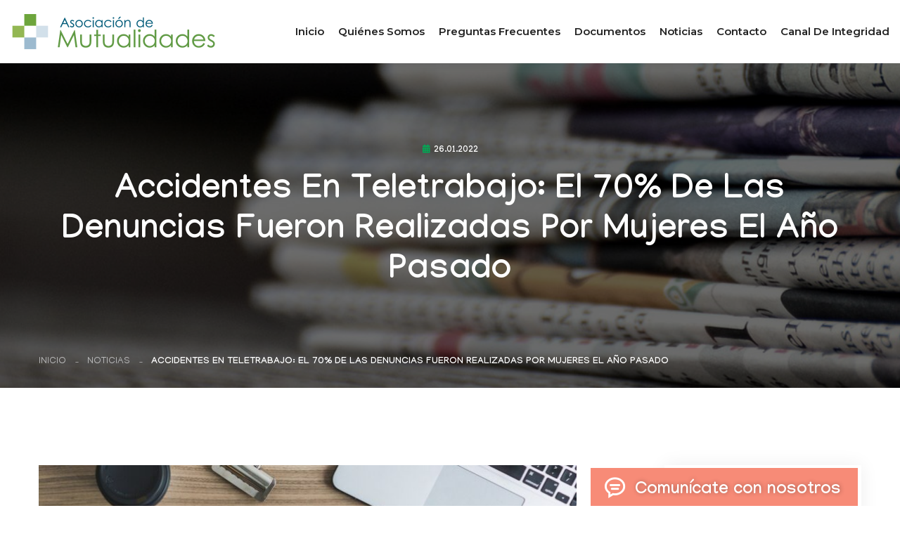

--- FILE ---
content_type: text/html; charset=UTF-8
request_url: https://www.asociaciondemutuales.cl/2022/01/26/accidentes-en-teletrabajo-el-70-de-las-denuncias-fueron-realizadas-por-mujeres-el-ano-pasado/
body_size: 13200
content:
<!DOCTYPE html>
<html lang="es-CL">
<head>
<meta charset="utf-8">



<!-- Stylesheets -->
<link href="https://www.asociaciondemutuales.cl/wp-content/themes/mutuales/css/bootstrap.css?ver=20251101" rel="stylesheet">
<link href="https://www.asociaciondemutuales.cl/wp-content/themes/mutuales/css/style.css?ver=20251101" rel="stylesheet">
<!-- Responsive File -->
<link href="https://www.asociaciondemutuales.cl/wp-content/themes/mutuales/css/responsive.css?ver=20251101" rel="stylesheet">

<!-- favicons -->
<link rel="apple-touch-icon" sizes="57x57" href="/apple-icon-57x57.png">
<link rel="apple-touch-icon" sizes="60x60" href="/apple-icon-60x60.png">
<link rel="apple-touch-icon" sizes="72x72" href="/apple-icon-72x72.png">
<link rel="apple-touch-icon" sizes="76x76" href="/apple-icon-76x76.png">
<link rel="apple-touch-icon" sizes="114x114" href="/apple-icon-114x114.png">
<link rel="apple-touch-icon" sizes="120x120" href="/apple-icon-120x120.png">
<link rel="apple-touch-icon" sizes="144x144" href="/apple-icon-144x144.png">
<link rel="apple-touch-icon" sizes="152x152" href="/apple-icon-152x152.png">
<link rel="apple-touch-icon" sizes="180x180" href="/apple-icon-180x180.png">
<link rel="icon" type="image/png" sizes="192x192"  href="/android-icon-192x192.png">
<link rel="icon" type="image/png" sizes="32x32" href="/favicon-32x32.png">
<link rel="icon" type="image/png" sizes="96x96" href="/favicon-96x96.png">
<link rel="icon" type="image/png" sizes="16x16" href="/favicon-16x16.png">
<link rel="manifest" href="/manifest.json">
<meta name="msapplication-TileColor" content="#6da53c">
<meta name="msapplication-TileImage" content="/ms-icon-144x144.png">
<meta name="theme-color" content="#6da53c">

<!-- Responsive Settings -->
<meta http-equiv="X-UA-Compatible" content="IE=edge">
<meta name="viewport" content="width=device-width, initial-scale=1.0, maximum-scale=1.0, user-scalable=0">
<!--[if lt IE 9]><script src="https://cdnjs.cloudflare.com/ajax/libs/html5shiv/3.7.3/html5shiv.js"></script><![endif]-->
<!--[if lt IE 9]><script src="js/respond.js"></script><![endif]-->

	<style>img:is([sizes="auto" i], [sizes^="auto," i]) { contain-intrinsic-size: 3000px 1500px }</style>
	
		<!-- All in One SEO 4.3.5.1 - aioseo.com -->
		<title>Accidentes en teletrabajo: el 70% de las denuncias fueron realizadas por mujeres el año pasado | Asociación de Mutualidades</title>
		<meta name="robots" content="max-image-preview:large" />
		<link rel="canonical" href="https://www.asociaciondemutuales.cl/2022/01/26/accidentes-en-teletrabajo-el-70-de-las-denuncias-fueron-realizadas-por-mujeres-el-ano-pasado/" />
		<meta name="generator" content="All in One SEO (AIOSEO) 4.3.5.1 " />
		<meta property="og:locale" content="es_ES" />
		<meta property="og:site_name" content="Asociación de Mutualidades | Sitio oficial de la Asociación Gremial de Mutuales de Chile" />
		<meta property="og:type" content="article" />
		<meta property="og:title" content="Accidentes en teletrabajo: el 70% de las denuncias fueron realizadas por mujeres el año pasado | Asociación de Mutualidades" />
		<meta property="og:url" content="https://www.asociaciondemutuales.cl/2022/01/26/accidentes-en-teletrabajo-el-70-de-las-denuncias-fueron-realizadas-por-mujeres-el-ano-pasado/" />
		<meta property="article:published_time" content="2022-01-26T16:17:02+00:00" />
		<meta property="article:modified_time" content="2022-01-26T16:17:02+00:00" />
		<meta property="article:publisher" content="https://www.facebook.com/amutuales/" />
		<meta name="twitter:card" content="summary" />
		<meta name="twitter:title" content="Accidentes en teletrabajo: el 70% de las denuncias fueron realizadas por mujeres el año pasado | Asociación de Mutualidades" />
		<script type="application/ld+json" class="aioseo-schema">
			{"@context":"https:\/\/schema.org","@graph":[{"@type":"Article","@id":"https:\/\/www.asociaciondemutuales.cl\/2022\/01\/26\/accidentes-en-teletrabajo-el-70-de-las-denuncias-fueron-realizadas-por-mujeres-el-ano-pasado\/#article","name":"Accidentes en teletrabajo: el 70% de las denuncias fueron realizadas por mujeres el a\u00f1o pasado | Asociaci\u00f3n de Mutualidades","headline":"Accidentes en teletrabajo: el 70% de las denuncias fueron realizadas por mujeres el a\u00f1o pasado","author":{"@id":"https:\/\/www.asociaciondemutuales.cl\/author\/maguila\/#author"},"publisher":{"@id":"https:\/\/www.asociaciondemutuales.cl\/#organization"},"image":{"@type":"ImageObject","url":"https:\/\/www.asociaciondemutuales.cl\/wp-content\/uploads\/2021\/10\/laptop-2562211_1920.jpg","width":1920,"height":1279},"datePublished":"2022-01-26T16:17:02-03:00","dateModified":"2022-01-26T16:17:02-03:00","inLanguage":"es-ES","mainEntityOfPage":{"@id":"https:\/\/www.asociaciondemutuales.cl\/2022\/01\/26\/accidentes-en-teletrabajo-el-70-de-las-denuncias-fueron-realizadas-por-mujeres-el-ano-pasado\/#webpage"},"isPartOf":{"@id":"https:\/\/www.asociaciondemutuales.cl\/2022\/01\/26\/accidentes-en-teletrabajo-el-70-de-las-denuncias-fueron-realizadas-por-mujeres-el-ano-pasado\/#webpage"},"articleSection":"Noticias"},{"@type":"BreadcrumbList","@id":"https:\/\/www.asociaciondemutuales.cl\/2022\/01\/26\/accidentes-en-teletrabajo-el-70-de-las-denuncias-fueron-realizadas-por-mujeres-el-ano-pasado\/#breadcrumblist","itemListElement":[{"@type":"ListItem","@id":"https:\/\/www.asociaciondemutuales.cl\/#listItem","position":1,"item":{"@type":"WebPage","@id":"https:\/\/www.asociaciondemutuales.cl\/","name":"Inicio","description":"Sitio oficial de la Asociaci\u00f3n Gremial de Mutuales de Chile","url":"https:\/\/www.asociaciondemutuales.cl\/"},"nextItem":"https:\/\/www.asociaciondemutuales.cl\/2022\/#listItem"},{"@type":"ListItem","@id":"https:\/\/www.asociaciondemutuales.cl\/2022\/#listItem","position":2,"item":{"@type":"WebPage","@id":"https:\/\/www.asociaciondemutuales.cl\/2022\/","name":"2022","url":"https:\/\/www.asociaciondemutuales.cl\/2022\/"},"nextItem":"https:\/\/www.asociaciondemutuales.cl\/2022\/01\/#listItem","previousItem":"https:\/\/www.asociaciondemutuales.cl\/#listItem"},{"@type":"ListItem","@id":"https:\/\/www.asociaciondemutuales.cl\/2022\/01\/#listItem","position":3,"item":{"@type":"WebPage","@id":"https:\/\/www.asociaciondemutuales.cl\/2022\/01\/","name":"January","url":"https:\/\/www.asociaciondemutuales.cl\/2022\/01\/"},"nextItem":"https:\/\/www.asociaciondemutuales.cl\/2022\/01\/26\/#listItem","previousItem":"https:\/\/www.asociaciondemutuales.cl\/2022\/#listItem"},{"@type":"ListItem","@id":"https:\/\/www.asociaciondemutuales.cl\/2022\/01\/26\/#listItem","position":4,"item":{"@type":"WebPage","@id":"https:\/\/www.asociaciondemutuales.cl\/2022\/01\/26\/","name":"26","url":"https:\/\/www.asociaciondemutuales.cl\/2022\/01\/26\/"},"nextItem":"https:\/\/www.asociaciondemutuales.cl\/2022\/01\/26\/accidentes-en-teletrabajo-el-70-de-las-denuncias-fueron-realizadas-por-mujeres-el-ano-pasado\/#listItem","previousItem":"https:\/\/www.asociaciondemutuales.cl\/2022\/01\/#listItem"},{"@type":"ListItem","@id":"https:\/\/www.asociaciondemutuales.cl\/2022\/01\/26\/accidentes-en-teletrabajo-el-70-de-las-denuncias-fueron-realizadas-por-mujeres-el-ano-pasado\/#listItem","position":5,"item":{"@type":"WebPage","@id":"https:\/\/www.asociaciondemutuales.cl\/2022\/01\/26\/accidentes-en-teletrabajo-el-70-de-las-denuncias-fueron-realizadas-por-mujeres-el-ano-pasado\/","name":"Accidentes en teletrabajo: el 70% de las denuncias fueron realizadas por mujeres el a\u00f1o pasado","url":"https:\/\/www.asociaciondemutuales.cl\/2022\/01\/26\/accidentes-en-teletrabajo-el-70-de-las-denuncias-fueron-realizadas-por-mujeres-el-ano-pasado\/"},"previousItem":"https:\/\/www.asociaciondemutuales.cl\/2022\/01\/26\/#listItem"}]},{"@type":"Organization","@id":"https:\/\/www.asociaciondemutuales.cl\/#organization","name":"Asociaci\u00f3n de Mutualidades","url":"https:\/\/www.asociaciondemutuales.cl\/","logo":{"@type":"ImageObject","url":"https:\/\/www.asociaciondemutuales.cl\/wp-content\/uploads\/2023\/04\/logo-mutualidades-2023-1.png","@id":"https:\/\/www.asociaciondemutuales.cl\/#organizationLogo","width":5410,"height":927},"image":{"@id":"https:\/\/www.asociaciondemutuales.cl\/#organizationLogo"},"sameAs":["https:\/\/www.facebook.com\/amutuales\/","https:\/\/www.youtube.com\/channel\/UCRFNM3OVQO9-9SDg_oqJ_bQ"],"contactPoint":{"@type":"ContactPoint","telephone":"+56225994524","contactType":"none"}},{"@type":"Person","@id":"https:\/\/www.asociaciondemutuales.cl\/author\/maguila\/#author","url":"https:\/\/www.asociaciondemutuales.cl\/author\/maguila\/","name":"Mar\u00eda Paz \u00c1guila","image":{"@type":"ImageObject","@id":"https:\/\/www.asociaciondemutuales.cl\/2022\/01\/26\/accidentes-en-teletrabajo-el-70-de-las-denuncias-fueron-realizadas-por-mujeres-el-ano-pasado\/#authorImage","url":"https:\/\/secure.gravatar.com\/avatar\/91ae25b01c9e9f8d068ea75c4dd01b27?s=96&d=mm&r=g","width":96,"height":96,"caption":"Mar\u00eda Paz \u00c1guila"}},{"@type":"WebPage","@id":"https:\/\/www.asociaciondemutuales.cl\/2022\/01\/26\/accidentes-en-teletrabajo-el-70-de-las-denuncias-fueron-realizadas-por-mujeres-el-ano-pasado\/#webpage","url":"https:\/\/www.asociaciondemutuales.cl\/2022\/01\/26\/accidentes-en-teletrabajo-el-70-de-las-denuncias-fueron-realizadas-por-mujeres-el-ano-pasado\/","name":"Accidentes en teletrabajo: el 70% de las denuncias fueron realizadas por mujeres el a\u00f1o pasado | Asociaci\u00f3n de Mutualidades","inLanguage":"es-ES","isPartOf":{"@id":"https:\/\/www.asociaciondemutuales.cl\/#website"},"breadcrumb":{"@id":"https:\/\/www.asociaciondemutuales.cl\/2022\/01\/26\/accidentes-en-teletrabajo-el-70-de-las-denuncias-fueron-realizadas-por-mujeres-el-ano-pasado\/#breadcrumblist"},"author":{"@id":"https:\/\/www.asociaciondemutuales.cl\/author\/maguila\/#author"},"creator":{"@id":"https:\/\/www.asociaciondemutuales.cl\/author\/maguila\/#author"},"image":{"@type":"ImageObject","url":"https:\/\/www.asociaciondemutuales.cl\/wp-content\/uploads\/2021\/10\/laptop-2562211_1920.jpg","@id":"https:\/\/www.asociaciondemutuales.cl\/#mainImage","width":1920,"height":1279},"primaryImageOfPage":{"@id":"https:\/\/www.asociaciondemutuales.cl\/2022\/01\/26\/accidentes-en-teletrabajo-el-70-de-las-denuncias-fueron-realizadas-por-mujeres-el-ano-pasado\/#mainImage"},"datePublished":"2022-01-26T16:17:02-03:00","dateModified":"2022-01-26T16:17:02-03:00"},{"@type":"WebSite","@id":"https:\/\/www.asociaciondemutuales.cl\/#website","url":"https:\/\/www.asociaciondemutuales.cl\/","name":"Asociaci\u00f3n de Mutualidades","description":"Sitio oficial de la Asociaci\u00f3n Gremial de Mutuales de Chile","inLanguage":"es-ES","publisher":{"@id":"https:\/\/www.asociaciondemutuales.cl\/#organization"}}]}
		</script>
		<!-- All in One SEO -->

<script type="text/javascript">
/* <![CDATA[ */
window._wpemojiSettings = {"baseUrl":"https:\/\/s.w.org\/images\/core\/emoji\/15.0.3\/72x72\/","ext":".png","svgUrl":"https:\/\/s.w.org\/images\/core\/emoji\/15.0.3\/svg\/","svgExt":".svg","source":{"concatemoji":"https:\/\/www.asociaciondemutuales.cl\/wp-includes\/js\/wp-emoji-release.min.js?ver=6.7.4"}};
/*! This file is auto-generated */
!function(i,n){var o,s,e;function c(e){try{var t={supportTests:e,timestamp:(new Date).valueOf()};sessionStorage.setItem(o,JSON.stringify(t))}catch(e){}}function p(e,t,n){e.clearRect(0,0,e.canvas.width,e.canvas.height),e.fillText(t,0,0);var t=new Uint32Array(e.getImageData(0,0,e.canvas.width,e.canvas.height).data),r=(e.clearRect(0,0,e.canvas.width,e.canvas.height),e.fillText(n,0,0),new Uint32Array(e.getImageData(0,0,e.canvas.width,e.canvas.height).data));return t.every(function(e,t){return e===r[t]})}function u(e,t,n){switch(t){case"flag":return n(e,"\ud83c\udff3\ufe0f\u200d\u26a7\ufe0f","\ud83c\udff3\ufe0f\u200b\u26a7\ufe0f")?!1:!n(e,"\ud83c\uddfa\ud83c\uddf3","\ud83c\uddfa\u200b\ud83c\uddf3")&&!n(e,"\ud83c\udff4\udb40\udc67\udb40\udc62\udb40\udc65\udb40\udc6e\udb40\udc67\udb40\udc7f","\ud83c\udff4\u200b\udb40\udc67\u200b\udb40\udc62\u200b\udb40\udc65\u200b\udb40\udc6e\u200b\udb40\udc67\u200b\udb40\udc7f");case"emoji":return!n(e,"\ud83d\udc26\u200d\u2b1b","\ud83d\udc26\u200b\u2b1b")}return!1}function f(e,t,n){var r="undefined"!=typeof WorkerGlobalScope&&self instanceof WorkerGlobalScope?new OffscreenCanvas(300,150):i.createElement("canvas"),a=r.getContext("2d",{willReadFrequently:!0}),o=(a.textBaseline="top",a.font="600 32px Arial",{});return e.forEach(function(e){o[e]=t(a,e,n)}),o}function t(e){var t=i.createElement("script");t.src=e,t.defer=!0,i.head.appendChild(t)}"undefined"!=typeof Promise&&(o="wpEmojiSettingsSupports",s=["flag","emoji"],n.supports={everything:!0,everythingExceptFlag:!0},e=new Promise(function(e){i.addEventListener("DOMContentLoaded",e,{once:!0})}),new Promise(function(t){var n=function(){try{var e=JSON.parse(sessionStorage.getItem(o));if("object"==typeof e&&"number"==typeof e.timestamp&&(new Date).valueOf()<e.timestamp+604800&&"object"==typeof e.supportTests)return e.supportTests}catch(e){}return null}();if(!n){if("undefined"!=typeof Worker&&"undefined"!=typeof OffscreenCanvas&&"undefined"!=typeof URL&&URL.createObjectURL&&"undefined"!=typeof Blob)try{var e="postMessage("+f.toString()+"("+[JSON.stringify(s),u.toString(),p.toString()].join(",")+"));",r=new Blob([e],{type:"text/javascript"}),a=new Worker(URL.createObjectURL(r),{name:"wpTestEmojiSupports"});return void(a.onmessage=function(e){c(n=e.data),a.terminate(),t(n)})}catch(e){}c(n=f(s,u,p))}t(n)}).then(function(e){for(var t in e)n.supports[t]=e[t],n.supports.everything=n.supports.everything&&n.supports[t],"flag"!==t&&(n.supports.everythingExceptFlag=n.supports.everythingExceptFlag&&n.supports[t]);n.supports.everythingExceptFlag=n.supports.everythingExceptFlag&&!n.supports.flag,n.DOMReady=!1,n.readyCallback=function(){n.DOMReady=!0}}).then(function(){return e}).then(function(){var e;n.supports.everything||(n.readyCallback(),(e=n.source||{}).concatemoji?t(e.concatemoji):e.wpemoji&&e.twemoji&&(t(e.twemoji),t(e.wpemoji)))}))}((window,document),window._wpemojiSettings);
/* ]]> */
</script>
<style id='wp-emoji-styles-inline-css' type='text/css'>

	img.wp-smiley, img.emoji {
		display: inline !important;
		border: none !important;
		box-shadow: none !important;
		height: 1em !important;
		width: 1em !important;
		margin: 0 0.07em !important;
		vertical-align: -0.1em !important;
		background: none !important;
		padding: 0 !important;
	}
</style>
<link rel='stylesheet' id='wp-block-library-css' href='https://www.asociaciondemutuales.cl/wp-includes/css/dist/block-library/style.min.css?ver=6.7.4' type='text/css' media='all' />
<style id='classic-theme-styles-inline-css' type='text/css'>
/*! This file is auto-generated */
.wp-block-button__link{color:#fff;background-color:#32373c;border-radius:9999px;box-shadow:none;text-decoration:none;padding:calc(.667em + 2px) calc(1.333em + 2px);font-size:1.125em}.wp-block-file__button{background:#32373c;color:#fff;text-decoration:none}
</style>
<style id='global-styles-inline-css' type='text/css'>
:root{--wp--preset--aspect-ratio--square: 1;--wp--preset--aspect-ratio--4-3: 4/3;--wp--preset--aspect-ratio--3-4: 3/4;--wp--preset--aspect-ratio--3-2: 3/2;--wp--preset--aspect-ratio--2-3: 2/3;--wp--preset--aspect-ratio--16-9: 16/9;--wp--preset--aspect-ratio--9-16: 9/16;--wp--preset--color--black: #000000;--wp--preset--color--cyan-bluish-gray: #abb8c3;--wp--preset--color--white: #ffffff;--wp--preset--color--pale-pink: #f78da7;--wp--preset--color--vivid-red: #cf2e2e;--wp--preset--color--luminous-vivid-orange: #ff6900;--wp--preset--color--luminous-vivid-amber: #fcb900;--wp--preset--color--light-green-cyan: #7bdcb5;--wp--preset--color--vivid-green-cyan: #00d084;--wp--preset--color--pale-cyan-blue: #8ed1fc;--wp--preset--color--vivid-cyan-blue: #0693e3;--wp--preset--color--vivid-purple: #9b51e0;--wp--preset--gradient--vivid-cyan-blue-to-vivid-purple: linear-gradient(135deg,rgba(6,147,227,1) 0%,rgb(155,81,224) 100%);--wp--preset--gradient--light-green-cyan-to-vivid-green-cyan: linear-gradient(135deg,rgb(122,220,180) 0%,rgb(0,208,130) 100%);--wp--preset--gradient--luminous-vivid-amber-to-luminous-vivid-orange: linear-gradient(135deg,rgba(252,185,0,1) 0%,rgba(255,105,0,1) 100%);--wp--preset--gradient--luminous-vivid-orange-to-vivid-red: linear-gradient(135deg,rgba(255,105,0,1) 0%,rgb(207,46,46) 100%);--wp--preset--gradient--very-light-gray-to-cyan-bluish-gray: linear-gradient(135deg,rgb(238,238,238) 0%,rgb(169,184,195) 100%);--wp--preset--gradient--cool-to-warm-spectrum: linear-gradient(135deg,rgb(74,234,220) 0%,rgb(151,120,209) 20%,rgb(207,42,186) 40%,rgb(238,44,130) 60%,rgb(251,105,98) 80%,rgb(254,248,76) 100%);--wp--preset--gradient--blush-light-purple: linear-gradient(135deg,rgb(255,206,236) 0%,rgb(152,150,240) 100%);--wp--preset--gradient--blush-bordeaux: linear-gradient(135deg,rgb(254,205,165) 0%,rgb(254,45,45) 50%,rgb(107,0,62) 100%);--wp--preset--gradient--luminous-dusk: linear-gradient(135deg,rgb(255,203,112) 0%,rgb(199,81,192) 50%,rgb(65,88,208) 100%);--wp--preset--gradient--pale-ocean: linear-gradient(135deg,rgb(255,245,203) 0%,rgb(182,227,212) 50%,rgb(51,167,181) 100%);--wp--preset--gradient--electric-grass: linear-gradient(135deg,rgb(202,248,128) 0%,rgb(113,206,126) 100%);--wp--preset--gradient--midnight: linear-gradient(135deg,rgb(2,3,129) 0%,rgb(40,116,252) 100%);--wp--preset--font-size--small: 13px;--wp--preset--font-size--medium: 20px;--wp--preset--font-size--large: 36px;--wp--preset--font-size--x-large: 42px;--wp--preset--spacing--20: 0.44rem;--wp--preset--spacing--30: 0.67rem;--wp--preset--spacing--40: 1rem;--wp--preset--spacing--50: 1.5rem;--wp--preset--spacing--60: 2.25rem;--wp--preset--spacing--70: 3.38rem;--wp--preset--spacing--80: 5.06rem;--wp--preset--shadow--natural: 6px 6px 9px rgba(0, 0, 0, 0.2);--wp--preset--shadow--deep: 12px 12px 50px rgba(0, 0, 0, 0.4);--wp--preset--shadow--sharp: 6px 6px 0px rgba(0, 0, 0, 0.2);--wp--preset--shadow--outlined: 6px 6px 0px -3px rgba(255, 255, 255, 1), 6px 6px rgba(0, 0, 0, 1);--wp--preset--shadow--crisp: 6px 6px 0px rgba(0, 0, 0, 1);}:where(.is-layout-flex){gap: 0.5em;}:where(.is-layout-grid){gap: 0.5em;}body .is-layout-flex{display: flex;}.is-layout-flex{flex-wrap: wrap;align-items: center;}.is-layout-flex > :is(*, div){margin: 0;}body .is-layout-grid{display: grid;}.is-layout-grid > :is(*, div){margin: 0;}:where(.wp-block-columns.is-layout-flex){gap: 2em;}:where(.wp-block-columns.is-layout-grid){gap: 2em;}:where(.wp-block-post-template.is-layout-flex){gap: 1.25em;}:where(.wp-block-post-template.is-layout-grid){gap: 1.25em;}.has-black-color{color: var(--wp--preset--color--black) !important;}.has-cyan-bluish-gray-color{color: var(--wp--preset--color--cyan-bluish-gray) !important;}.has-white-color{color: var(--wp--preset--color--white) !important;}.has-pale-pink-color{color: var(--wp--preset--color--pale-pink) !important;}.has-vivid-red-color{color: var(--wp--preset--color--vivid-red) !important;}.has-luminous-vivid-orange-color{color: var(--wp--preset--color--luminous-vivid-orange) !important;}.has-luminous-vivid-amber-color{color: var(--wp--preset--color--luminous-vivid-amber) !important;}.has-light-green-cyan-color{color: var(--wp--preset--color--light-green-cyan) !important;}.has-vivid-green-cyan-color{color: var(--wp--preset--color--vivid-green-cyan) !important;}.has-pale-cyan-blue-color{color: var(--wp--preset--color--pale-cyan-blue) !important;}.has-vivid-cyan-blue-color{color: var(--wp--preset--color--vivid-cyan-blue) !important;}.has-vivid-purple-color{color: var(--wp--preset--color--vivid-purple) !important;}.has-black-background-color{background-color: var(--wp--preset--color--black) !important;}.has-cyan-bluish-gray-background-color{background-color: var(--wp--preset--color--cyan-bluish-gray) !important;}.has-white-background-color{background-color: var(--wp--preset--color--white) !important;}.has-pale-pink-background-color{background-color: var(--wp--preset--color--pale-pink) !important;}.has-vivid-red-background-color{background-color: var(--wp--preset--color--vivid-red) !important;}.has-luminous-vivid-orange-background-color{background-color: var(--wp--preset--color--luminous-vivid-orange) !important;}.has-luminous-vivid-amber-background-color{background-color: var(--wp--preset--color--luminous-vivid-amber) !important;}.has-light-green-cyan-background-color{background-color: var(--wp--preset--color--light-green-cyan) !important;}.has-vivid-green-cyan-background-color{background-color: var(--wp--preset--color--vivid-green-cyan) !important;}.has-pale-cyan-blue-background-color{background-color: var(--wp--preset--color--pale-cyan-blue) !important;}.has-vivid-cyan-blue-background-color{background-color: var(--wp--preset--color--vivid-cyan-blue) !important;}.has-vivid-purple-background-color{background-color: var(--wp--preset--color--vivid-purple) !important;}.has-black-border-color{border-color: var(--wp--preset--color--black) !important;}.has-cyan-bluish-gray-border-color{border-color: var(--wp--preset--color--cyan-bluish-gray) !important;}.has-white-border-color{border-color: var(--wp--preset--color--white) !important;}.has-pale-pink-border-color{border-color: var(--wp--preset--color--pale-pink) !important;}.has-vivid-red-border-color{border-color: var(--wp--preset--color--vivid-red) !important;}.has-luminous-vivid-orange-border-color{border-color: var(--wp--preset--color--luminous-vivid-orange) !important;}.has-luminous-vivid-amber-border-color{border-color: var(--wp--preset--color--luminous-vivid-amber) !important;}.has-light-green-cyan-border-color{border-color: var(--wp--preset--color--light-green-cyan) !important;}.has-vivid-green-cyan-border-color{border-color: var(--wp--preset--color--vivid-green-cyan) !important;}.has-pale-cyan-blue-border-color{border-color: var(--wp--preset--color--pale-cyan-blue) !important;}.has-vivid-cyan-blue-border-color{border-color: var(--wp--preset--color--vivid-cyan-blue) !important;}.has-vivid-purple-border-color{border-color: var(--wp--preset--color--vivid-purple) !important;}.has-vivid-cyan-blue-to-vivid-purple-gradient-background{background: var(--wp--preset--gradient--vivid-cyan-blue-to-vivid-purple) !important;}.has-light-green-cyan-to-vivid-green-cyan-gradient-background{background: var(--wp--preset--gradient--light-green-cyan-to-vivid-green-cyan) !important;}.has-luminous-vivid-amber-to-luminous-vivid-orange-gradient-background{background: var(--wp--preset--gradient--luminous-vivid-amber-to-luminous-vivid-orange) !important;}.has-luminous-vivid-orange-to-vivid-red-gradient-background{background: var(--wp--preset--gradient--luminous-vivid-orange-to-vivid-red) !important;}.has-very-light-gray-to-cyan-bluish-gray-gradient-background{background: var(--wp--preset--gradient--very-light-gray-to-cyan-bluish-gray) !important;}.has-cool-to-warm-spectrum-gradient-background{background: var(--wp--preset--gradient--cool-to-warm-spectrum) !important;}.has-blush-light-purple-gradient-background{background: var(--wp--preset--gradient--blush-light-purple) !important;}.has-blush-bordeaux-gradient-background{background: var(--wp--preset--gradient--blush-bordeaux) !important;}.has-luminous-dusk-gradient-background{background: var(--wp--preset--gradient--luminous-dusk) !important;}.has-pale-ocean-gradient-background{background: var(--wp--preset--gradient--pale-ocean) !important;}.has-electric-grass-gradient-background{background: var(--wp--preset--gradient--electric-grass) !important;}.has-midnight-gradient-background{background: var(--wp--preset--gradient--midnight) !important;}.has-small-font-size{font-size: var(--wp--preset--font-size--small) !important;}.has-medium-font-size{font-size: var(--wp--preset--font-size--medium) !important;}.has-large-font-size{font-size: var(--wp--preset--font-size--large) !important;}.has-x-large-font-size{font-size: var(--wp--preset--font-size--x-large) !important;}
:where(.wp-block-post-template.is-layout-flex){gap: 1.25em;}:where(.wp-block-post-template.is-layout-grid){gap: 1.25em;}
:where(.wp-block-columns.is-layout-flex){gap: 2em;}:where(.wp-block-columns.is-layout-grid){gap: 2em;}
:root :where(.wp-block-pullquote){font-size: 1.5em;line-height: 1.6;}
</style>
<link rel='stylesheet' id='contact-form-7-css' href='https://www.asociaciondemutuales.cl/wp-content/plugins/contact-form-7/includes/css/styles.css?ver=5.7.5.1' type='text/css' media='all' />
<link rel="https://api.w.org/" href="https://www.asociaciondemutuales.cl/wp-json/" /><link rel="alternate" title="JSON" type="application/json" href="https://www.asociaciondemutuales.cl/wp-json/wp/v2/posts/11211" /><link rel="EditURI" type="application/rsd+xml" title="RSD" href="https://www.asociaciondemutuales.cl/xmlrpc.php?rsd" />
<meta name="generator" content="WordPress 6.7.4" />
<link rel='shortlink' href='https://www.asociaciondemutuales.cl/?p=11211' />
<link rel="alternate" title="oEmbed (JSON)" type="application/json+oembed" href="https://www.asociaciondemutuales.cl/wp-json/oembed/1.0/embed?url=https%3A%2F%2Fwww.asociaciondemutuales.cl%2F2022%2F01%2F26%2Faccidentes-en-teletrabajo-el-70-de-las-denuncias-fueron-realizadas-por-mujeres-el-ano-pasado%2F" />
<link rel="alternate" title="oEmbed (XML)" type="text/xml+oembed" href="https://www.asociaciondemutuales.cl/wp-json/oembed/1.0/embed?url=https%3A%2F%2Fwww.asociaciondemutuales.cl%2F2022%2F01%2F26%2Faccidentes-en-teletrabajo-el-70-de-las-denuncias-fueron-realizadas-por-mujeres-el-ano-pasado%2F&#038;format=xml" />


<!-- Global site tag (gtag.js) - Google Analytics -->
<script async src="https://www.googletagmanager.com/gtag/js?id=UA-40844112-1"></script>
<script>
  window.dataLayer = window.dataLayer || [];
  function gtag(){dataLayer.push(arguments);}
  gtag('js', new Date());

  gtag('config', 'UA-40844112-1');
</script>
	
<!-- Google tag (gtag.js) -->
<script async src="https://www.googletagmanager.com/gtag/js?id=G-VTD5WXH46M"></script>
<script>
  window.dataLayer = window.dataLayer || [];
  function gtag(){dataLayer.push(arguments);}
  gtag('js', new Date());

  gtag('config', 'G-VTD5WXH46M');
</script>



</head>

<body class="post-template-default single single-post postid-11211 single-format-standard">

<div class="page-wrapper">
    <!-- Preloader -->
    <div class="preloader"><div class="icon"></div></div>

    <!-- Main Header -->
    <header class="main-header header-style-one">

        <!-- Header Upper -->
        <div class="header-upper">
            <div class="auto-container">
                <div class="inner-container clearfix">
                    <!--Logo-->
                    <div class="logo-box clearfix">
                        <div class="logo"><a href="https://www.asociaciondemutuales.cl" title="Asociación de Mutualidades"><img src="https://www.asociaciondemutuales.cl/wp-content/themes/mutuales/images/logo-mutualidades-2023.png" alt="Asociación de Mutualidades" title="Asociación de Mutualidades"></a></div>
                                            </div>

                    <!--Nav-->
                    <div class="nav-outer clearfix">
                        <!--Mobile Navigation Toggler-->
                        <div class="mobile-nav-toggler"><span class="icon flaticon-menu-1"></span></div>

                        <!-- Main Menu -->
                        <nav class="main-menu navbar-expand-md navbar-light">
                            <div class="collapse navbar-collapse show clearfix" id="navbarSupportedContent">
                                <ul class="navigation clearfix">
																		<li><a href="https://www.asociaciondemutuales.cl" title="Asociación de Mutualidades">Inicio</a></li>
									<li><a href="/quienes-somos/" title="Quiénes somos">Quiénes somos</a></li>
									<li><a href="/preguntas/" title="Preguntas frecuentes">Preguntas frecuentes</a></li>
									<li><a href="/documentos/" title="Documentos">Documentos</a></li>
									<li><a href="/seccion/noticias/" title="Noticias">Noticias</a></li>
									<li><a href="/contacto/" title="Contacto">Contacto</a></li>
									<li><a href="https://mutualidades.integridadcorporativa.cl/inicio" target="_blank" title="Canal de Integridad">Canal de Integridad</a></li>
                                </ul>
                            </div>
                        </nav>
                    </div>

                    <!--Other Links-->
                    <div class="other-links clearfix">
                        <div class="social-links-one">
                            <ul class="clearfix">
                                <li><a href="https://www.facebook.com/amutuales/" class="has-tooltip" target="_blank" title="Facebook Asociación de Mutualidades"><span class="fab fa-facebook-f"></span><div class="c-tooltip"><div class="tooltip-inner">Facebook</div></div></a></li>
                                <li><a href="https://www.youtube.com/channel/UCRFNM3OVQO9-9SDg_oqJ_bQ" title="Youtube Asociación de Mutualidades" class="has-tooltip" target="_blank"><span class="fab fa-youtube"></span><div class="c-tooltip"><div class="tooltip-inner">YouTube</div></div></a></li>
                                <li><a href="https://www.linkedin.com/company/asociaci%C3%B3n-de-mutuales-a-g/" title="LinkedIn Asociación de Mutualidades" class="has-tooltip" target="_blank"><span class="fab fa-linkedin-in"></span><div class="c-tooltip"><div class="tooltip-inner">LinkedIn</div></div></a></li>
                            </ul>
                        </div>
                    </div>

                </div>
            </div>
        </div>
        <!--End Header Upper-->

        <!-- Sticky Header  -->
        <div class="sticky-header">
            <div class="auto-container clearfix">
                <!--Logo-->
                <div class="logo pull-left">
                    <a href="index.html" title=""><img src="https://www.asociaciondemutuales.cl/wp-content/themes/mutuales/images/sticky-logo.png" alt="" title="Asociación de Mutualidades" width="560" height="96"></a>
                </div>
                <!--Right Col-->
                <div class="pull-right">
                    <!-- Main Menu -->
                    <nav class="main-menu clearfix">
                        <!--Keep This Empty / Menu will come through Javascript-->
                    </nav><!-- Main Menu End-->
                </div>
            </div>
        </div><!-- End Sticky Menu -->

        <!-- Mobile Menu  -->
        <div class="mobile-menu">
            <div class="menu-backdrop"></div>
            <div class="close-btn"><span class="icon flaticon-targeting-cross"></span></div>
            
            <nav class="menu-box">
                <div class="nav-logo"><a href="index.html"><img src="https://www.asociaciondemutuales.cl/wp-content/themes/mutuales/images/logo-mutualidades-2023-movil.png" alt="Asociación de Mutualidades" title="Asociación de Mutualidades"></a></div>
                <div class="menu-outer"><!--Here Menu Will Come Automatically Via Javascript / Same Menu as in Header--></div>
				<!--Social Links-->
				<div class="social-links">
					<ul class="clearfix">
						<li><a href="https://www.facebook.com/amutuales/" target="_blank" title="Facebook Asociación de Mutualidades"><span class="fab fa-facebook-square"></span></a></li>
						<li><a href="https://www.youtube.com/channel/UCRFNM3OVQO9-9SDg_oqJ_bQ" target="_blank" title="Youtube Asociación de Mutualidades"><span class="fab fa-youtube"></span></a></li>
					</ul>
                </div>
            </nav>
        </div><!-- End Mobile Menu -->
    </header>
    <!-- End Main Header -->


<!--Page Title-->
<section class="blog-banner">
	<div class="image-layer" style="background-image:url(https://www.asociaciondemutuales.cl/wp-content/themes/mutuales/images/background/fondo-noticias.jpg);"></div>

	<div class="banner-inner">
		<div class="auto-container">
			<div class="inner-container clearfix">
				<div class="meta-info clearfix">
					<a href="#"><span class="fa fa-calendar-alt"></span>26.01.2022</a>
				</div>
				<h1>Accidentes en teletrabajo: el 70% de las denuncias fueron realizadas por mujeres el año pasado</h1>
			   				<div class="page-nav">
					<ul class="bread-crumb clearfix">
						<li><a href="index.html">Inicio</a></li>
						<li><ul class="post-categories">
	<li><a href="https://www.asociaciondemutuales.cl/seccion/noticias/" rel="category tag">Noticias</a></li></ul></li>
						<li class="active">Accidentes en teletrabajo: el 70% de las denuncias fueron realizadas por mujeres el año pasado</li>
					</ul>
				</div>
			</div>
		</div>
	</div>
</section>


<div class="sidebar-page-container">
	<div class="auto-container">
		<div class="row clearfix">
			
			<!--Content Side-->
			<div class="content-side col-lg-8 col-md-12 col-sm-12">
				<div class="content-inner">
					
										<div class="single-post">
						
						<div class="post-details">
														<div class="main-image-box">
								<figure class="image"><img width="770" height="400" src="https://www.asociaciondemutuales.cl/wp-content/uploads/2021/10/laptop-2562211_1920-770x400.jpg" class="attachment-770x400 size-770x400 wp-post-image" alt="" decoding="async" fetchpriority="high" /></figure>
							</div>
														
							<p><em><strong>De acuerdo a datos de la Superintendencia de Seguridad Social, hubo 2. 109 denuncias de fortuitos en medio del trabajo remoto.</strong></em></p>
<p>Un alza de 27,1 % registraron en 2021 los accidentes laborales en modalidad de teletrabajo con respecto a 2020, según datos de la Superintendencia de Seguridad Social (Suseso).</p>
<p>De acuerdo a las cifras, en dicho periodo se registraron 2.109 denuncias de accidentes laborales de parte de personas distancia. En 2020, en tanto, se registraron 1.659 accidentes de este tipo.</p>
<p>Según explica María Soledad Ramírez, Superintendenta de Seguridad Social, el alza de las cifras se debe, principalmente, a un mayor conocimiento e información respecto a deberes y derechos de las personas que desempeñan funciones en sus hogares, lo que hace que aumenten las denuncias.</p>
<p>De los accidentes denunciados, un 70% fueron realizados por mujeres (1.482) y un 30% por hombres (627).</p>
<p><strong>El detalle </strong></p>
<p>Del total de accidentes en la modalidad de trabajo a distancia, el 58,5 % (1.235 casos) fueron calificados como de origen laboral, mientras que el 41,5 % (874 casos) de causa común.</p>
<p>De los accidentes calificados como laborales, un 73,5 % afectó a mujeres y el porcentaje restante a hombres. “Es esperable que a medida que un mayor número de personas trabaje a distancia, aumenten las probabilidades de ocurrencias de accidentes que, según la normativa vigente, puedan ser considerados de origen laboral”, dice Ramírez.</p>
<p>Si bien para la Superintendenta es esperable que las cifras vayan al alza, el hecho de que los accidentes afecten en mayor medida a las mujeres es un tema que genera inquietud.</p>
<p>“Nos preocupa, desde un punto de vista de género, la mayor frecuencia de accidentes en teletrabajo en mujeres, que si bien se puede deber a un mayor número de labores teletrabajables, como son los servicios, observamos con preocupación que pueda haber otros factores de recarga laboral con tareas domésticas que pueda estar afectando prioritariamente a las mujeres teletrabajadoras”, comenta.</p>
<p>Respecto a la distribución de las denuncias, el 56,8 % fue presentada en la ACHS, 30,5 % en Mutual de Seguridad, 6,7% en IST, 5,7 % en ISL y el restante 0,3% en otros organismos administradores de la Ley de Accidentes.</p>
<p>Del total de accidentes registrados, las denuncias están especialmente centradas en fortuitos de tipo “caídas” (38,4 %), “golpes” (22,7 %) y “esfuerzo” (20,2 %), siendo los “golpes” y “caídas” donde más se observan casos acogidos como de origen laboral (73,7% y 80%, respectivamente); mientras que en el grupo de denuncias “esfuerzo” solo el 13,3 % fue calificado como laboral.</p>
<p>Por sector económico, aquellos con mayor proporción de accidentes fueron: actividades inmobiliarias con 22,9 % de las denuncias, enseñanza con 17,3 %, administración 17% e intermediación financiera con 12,4 %.</p>
<p><strong>¿Qué trabajadores son los más propensos a sufrir accidentes? </strong></p>
<p>De acuerdo a los datos, las personas entre 25 y 34 años. Este tramo tiene el 29,4 % de las denuncias de accidentes. Le siguen los trabajadores entre 35 y 44 años, con un 28% de las denuncias; y las personas de 45 y 54 años, con un 24,3 % de los accidentes. un alza de 27,1 % ron en 2021 los accidentes laborales en modalidad de teletrabajo con respecto a 2020, según datos de la Superintendencia de Seguridad Social (Suseso).</p>
<p><strong>Fuente: Diario Financiero</strong></p>
						</div>

						
						<div class="share-post">
							<strong>Comparta esta noticia</strong>
							<ul class="links clearfix">
								<li class="facebook"><a href="https://www.facebook.com/sharer/sharer.php?u=https://www.asociaciondemutuales.cl/2022/01/26/accidentes-en-teletrabajo-el-70-de-las-denuncias-fueron-realizadas-por-mujeres-el-ano-pasado/" target="_blank" onclick="window.open('https://www.facebook.com/sharer/sharer.php?u=' + encodeURIComponent(document.URL) + '&amp;t=' + encodeURIComponent(document.URL)); return false;"><span class="icon fab fa-facebook-f"></span><span class="txt">Facebook</span></a></li>
								<li class="twitter"><a href="https://twitter.com/intent/tweet?url=https://www.asociaciondemutuales.cl/2022/01/26/accidentes-en-teletrabajo-el-70-de-las-denuncias-fueron-realizadas-por-mujeres-el-ano-pasado/&text=Accidentes en teletrabajo: el 70% de las denuncias fueron realizadas por mujeres el a&ntilde;o pasado" target="_blank" title="Tweet" onclick="window.open('https://twitter.com/intent/tweet?text=' + encodeURIComponent(document.title) + ':%20'  + encodeURIComponent(document.URL)); return false;"><span class="icon fab fa-twitter"></span><span class="txt">Twiter</span></a></li>
								<li class="linkedin"><a href="https://www.linkedin.com/shareArticle?mini=true&url=https://www.asociaciondemutuales.cl/2022/01/26/accidentes-en-teletrabajo-el-70-de-las-denuncias-fueron-realizadas-por-mujeres-el-ano-pasado/&title=&summary=Accidentes en teletrabajo: el 70% de las denuncias fueron realizadas por mujeres el a&ntilde;o pasado&source=" target="_blank"><span class="icon fab fa-linkedin-in"></span><span class="txt">Linkedin</span></a></li>
															</ul>
						</div>
						
						
						<div class="post-controls">
							<div class="inner clearfix">
								<div class="prev-post">
																											<a href="https://www.asociaciondemutuales.cl/2022/01/25/asociacion-de-mutuales-realizara-webinar-sobre-seguridad-social/" rel="prev"><span class="icon flaticon-back"></span><span class="txt">Asociación de Mutuales realizará webinar sobre seguridad social</span></a>								</div>
								<div class="next-post">
																		<a href="https://www.asociaciondemutuales.cl/2022/01/26/ley-de-descanso-reparatorio-a-que-trabajadores-se-les-otorgara-14-dias-extras-de-descanso/" rel="next"><span class="icon flaticon-next"></span><span class="txt">Promulgan ley de descanso reparatorio para personal de salud: excluye a los trabajadores de clínicas</span></a>								</div>
							</div>
						</div>

					</div>
										
				</div>
			</div>

			<!--Sidebar Side-->
			<div class="sidebar-side col-lg-4 col-md-12 col-sm-12">
				<aside class="sidebar">
				
					<!-- sidebar widgets -->

<div class="sidebar-widget destacados-widget">
	<div class="featured-block">
		<div class="inner-box">
			<div class="content-box">
				<div class="content">
					<div class="subtitle">Destacado</div>
					<h4><a href="https://www.asociaciondemutuales.cl/2022/05/03/los-accidentes-de-trayecto-y-su-impacto-en-el-mundo-laboral/">Accidentes de trayecto y su impacto en el mundo laboral</a></h4>
				</div>
			</div>
			<div class="hover-box">
				<div class="image-layer" style="background-image: url(https://www.asociaciondemutuales.cl/wp-content/uploads/2022/04/webinar-web-1-300x125.jpg);"></div>
				<div class="inner">
					<h4><a href="https://www.asociaciondemutuales.cl/2022/05/03/los-accidentes-de-trayecto-y-su-impacto-en-el-mundo-laboral/">Accidentes de trayecto y su impacto en el mundo laboral</a></h4>
											<div class="text">Webinar Asociación de Mutuales</div>
									</div>
			</div>
			<div class="more-link">
				<a href="https://www.asociaciondemutuales.cl/2022/05/03/los-accidentes-de-trayecto-y-su-impacto-en-el-mundo-laboral/"><span class="flaticon-right-2"></span></a>
			</div>
		</div>
	</div>
</div>


<div class="sidebar-widget destacados-widget">
	<div class="featured-block">
		<div class="inner-box">
			<div class="content-box">
				<div class="content">
					<div class="subtitle">Destacado</div>
					<h4><a href="https://www.asociaciondemutuales.cl/wp-admin/post.php?post=10702&action=edit">Cómo prevenir accidentes en teletrabajo</a></h4>
				</div>
			</div>
			<div class="hover-box">
				<div class="image-layer" style="background-image: url(https://www.asociaciondemutuales.cl/wp-content/uploads/2021/08/Homeoffice-1920x800.jpg);"></div>
				<div class="inner">
					<h4><a href="https://www.asociaciondemutuales.cl/wp-admin/post.php?post=10702&action=edit">Cómo prevenir accidentes en teletrabajo</a></h4>
									</div>
			</div>
			<div class="more-link">
				<a href="https://www.asociaciondemutuales.cl/wp-admin/post.php?post=10702&action=edit"><span class="flaticon-right-2"></span></a>
			</div>
		</div>
	</div>
</div>


<!-- tipo menu -->
<div class="sidebar-widget services-widget">
	<div class="widget-content">
		<ul class="links clearfix">
			<li><a href="/buscador-mutualidades/" title="Buscador Mutuales"><span class="icon flaticon-loupe"></span> <span class="ttl">Consulte aquí a qué Mutualidad pertenece</span></a></li>
			<li><a href="/transparencia/" title="Transparencia mutuales"><span class="icon flaticon-clipboard-with-a-list"></span> <span class="ttl">Transparencia</span></a></li>
		</ul>
	</div>
</div>

<div class="sidebar-widget contact-widget">
	<div class="widget-content">
		<div class="sidebar-title">
			<h4>Newsletter</h4>
		</div>
		<div class="newsletter-box-two formulario-newsletter-sidebar">
			<div class="image-box">
				<div class="image-layer" style="background-image: url(https://www.asociaciondemutuales.cl/wp-content/themes/mutuales/images/background/image-3.jpg);"></div>
				<div class="text">Reciba toda la información en su correo.</div>
				
<div class="wpcf7 no-js" id="wpcf7-f10195-o1" lang="es-ES" dir="ltr">
<div class="screen-reader-response"><p role="status" aria-live="polite" aria-atomic="true"></p> <ul></ul></div>
<form action="/2022/01/26/accidentes-en-teletrabajo-el-70-de-las-denuncias-fueron-realizadas-por-mujeres-el-ano-pasado/#wpcf7-f10195-o1" method="post" class="wpcf7-form init" aria-label="Formulario de contacto" novalidate="novalidate" data-status="init">
<div style="display: none;">
<input type="hidden" name="_wpcf7" value="10195" />
<input type="hidden" name="_wpcf7_version" value="5.7.5.1" />
<input type="hidden" name="_wpcf7_locale" value="es_ES" />
<input type="hidden" name="_wpcf7_unit_tag" value="wpcf7-f10195-o1" />
<input type="hidden" name="_wpcf7_container_post" value="0" />
<input type="hidden" name="_wpcf7_posted_data_hash" value="" />
</div>
<div class="form-group clearfix">
	<p><span class="wpcf7-form-control-wrap" data-name="your-email"><input size="40" class="wpcf7-form-control wpcf7-text wpcf7-email wpcf7-validates-as-required wpcf7-validates-as-email" aria-required="true" aria-invalid="false" placeholder="Ingrese aquí su correo" value="" type="email" name="your-email" /></span><div id="cf7sr-69792b0cd2b1f" class="cf7sr-g-recaptcha" data-theme="dark" data-type="image" data-size="normal" data-sitekey="6LeA-PsZAAAAAGVrgSiVYIfPWZ7SrEV34Q-3Jgd0"></div><span class="wpcf7-form-control-wrap cf7sr-recaptcha" data-name="cf7sr-recaptcha"><input type="hidden" name="cf7sr-recaptcha" value="" class="wpcf7-form-control"></span><input class="wpcf7-form-control has-spinner wpcf7-submit" type="submit" value="Enviar" />
	</p>
</div><p style="display: none !important;"><label>&#916;<textarea name="_wpcf7_ak_hp_textarea" cols="45" rows="8" maxlength="100"></textarea></label><input type="hidden" id="ak_js_1" name="_wpcf7_ak_js" value="160"/><script>document.getElementById( "ak_js_1" ).setAttribute( "value", ( new Date() ).getTime() );</script></p><div class="wpcf7-response-output" aria-hidden="true"></div>
</form>
</div>
							</div>
		</div>
	</div>
</div>

					
					
					
				</aside>
			</div>
			
		</div>
	</div>
</div>

    <!-- Main Footer -->
    <footer class="main-footer-two">
        <div class="auto-container">
            <div class="upper-logo-box row">
                <div class="logo column col-lg-8 col-sm-12">
                    <a href="https://www.asociaciondemutuales.cl/" title="Asociación de Mutualidades"><img src="https://www.asociaciondemutuales.cl/wp-content/themes/mutuales/images/logo-mutualidades-2023-blanco.png" alt="Asociación de Mutualidades"></a>
                </div>
				<div class="org-asociadas column col-lg-4 col-sm-12">
					<h5>Organizaciones Asociadas</h5>
					<div class="org-logos clearfix">
						<a href="https://www.achs.cl" title="Asociación Chilena de Seguridad" target="_blank"><img src="https://www.asociaciondemutuales.cl/wp-content/themes/mutuales/images/logo-achs-2023-blanco-802.png" alt="Asociación Chilena de Seguridad" /></a>
						<a href="https://www.ist.cl" title="Instituto de Seguridad del Trabajo" target="_blank"><img src="https://www.asociaciondemutuales.cl/wp-content/themes/mutuales/images/logo-ist-blanco-g-802.png" alt="Instituto de Seguridad del Trabajo" /></a>
						<a href="https://www.mutual.cl" title="Mutual de Seguridad" target="_blank"><img src="https://www.asociaciondemutuales.cl/wp-content/themes/mutuales/images/logo-mutual-blanco-v.png" alt="Mutual de Seguridad" /></a>
											</div>
                </div>
            </div>
        </div>

        <!--Widgets Section-->
        <div class="widgets-section">
            <div class="auto-container">
                <div class="row clearfix">
                    <!--Column-->
                    <div class="column col-lg-3 col-md-6 col-sm-12">
                        <div class="footer-widget about-widget">
                            <div class="address">
                                <h5>Asociación de Mutualidades</h5>
                                <div class="text">Dr. Manuel Barros Borgoño 71, oficina 1306, Providencia.</div>
                            </div>
                            <div class="address">
                                <h5>Teléfono</h5>
                                <div class="text">+56 2 2599 4524</div>
                            </div>
                        </div>
                    </div>
                    <!--Column-->
                    <div class="column col-lg-3 col-md-6 col-sm-12">
                        <div class="footer-widget links-widget">
                            <div class="widget-content">
                                <ul class="links">
                                    <li><a href="/quienes-somos/" title="Quiénes somos">Quiénes somos</a></li>
                                    <li><a href="/preguntas/" title="Preguntas frecuentes">Preguntas frecuentes</a></li>
                                    <li><a href="/documentos/" title="Documentos">Documentos</a></li>
                                    <li><a href="/buscador-mutualidades/" title="Buscador Mutualidades">Buscador Mutualidades</a></li>
                                    <li><a href="/seccion/noticias/" title="Noticias">Noticias</a></li>
                                    <li><a href="/contacto/" title="Contacto">Contacto</a></li>
                                </ul>
                            </div>  
                        </div>
                    </div>
                    <!--Column-->
                    <div class="column col-lg-3 col-md-6 col-sm-12">
                        <div class="footer-widget num-widget">
							<div class="widget-title">
								<h5>Links de interés</h5>
							</div>

							<div class="widget-content">
								<ul class="num-links">
																		<li><a href="http://www.previsionsocial.gob.cl/sps/" title="Subsecretaría de Previsión Social" target="_blank">Subsecretaría de Previsión Social</a></li>
									<li><a href="https://www.mintrab.gob.cl/" title="Ministerio del Trabajo y Previsión Social" target="_blank">Ministerio del Trabajo y Previsión Social</a></li>
									<li><a href="http://www.suseso.cl/" title="Superintendencia de Seguridad Social" target="_blank">Superintendencia de Seguridad Social</a></li>
									<li><a href="https://oiss.org/" title="Organización Iberoamericana de Seguridad Social" target="_blank">Organización Iberoamericana de Seguridad Social</a></li>
									<li><a href="https://www.ilo.org/global/lang--es/index.htm" title="Organización Internacional del Trabajo" target="_blank">Organización Internacional del Trabajo</a></li>
									<li><a href="https://mutualidades.integridadcorporativa.cl/inicio" title="Canal de Integridad" target="_blank">Canal de Integridad</a></li>
									
								</ul>
							</div>
							
						</div>
                    </div>
                    <!--Column-->
                    <div class="column col-lg-3 col-md-6 col-sm-12">
                        <div class="footer-widget newsletter-widget">
                            <div class="widget-content">
                                <div class="newsletter-form formulario-newsletter-footer">
                                    <div class="instruction">Subscríbase para recibir nuestro newsletter.</div>
									 
<div class="wpcf7 no-js" id="wpcf7-f10195-o2" lang="es-ES" dir="ltr">
<div class="screen-reader-response"><p role="status" aria-live="polite" aria-atomic="true"></p> <ul></ul></div>
<form action="/2022/01/26/accidentes-en-teletrabajo-el-70-de-las-denuncias-fueron-realizadas-por-mujeres-el-ano-pasado/#wpcf7-f10195-o2" method="post" class="wpcf7-form init" aria-label="Formulario de contacto" novalidate="novalidate" data-status="init">
<div style="display: none;">
<input type="hidden" name="_wpcf7" value="10195" />
<input type="hidden" name="_wpcf7_version" value="5.7.5.1" />
<input type="hidden" name="_wpcf7_locale" value="es_ES" />
<input type="hidden" name="_wpcf7_unit_tag" value="wpcf7-f10195-o2" />
<input type="hidden" name="_wpcf7_container_post" value="0" />
<input type="hidden" name="_wpcf7_posted_data_hash" value="" />
</div>
<div class="form-group clearfix">
	<p><span class="wpcf7-form-control-wrap" data-name="your-email"><input size="40" class="wpcf7-form-control wpcf7-text wpcf7-email wpcf7-validates-as-required wpcf7-validates-as-email" aria-required="true" aria-invalid="false" placeholder="Ingrese aquí su correo" value="" type="email" name="your-email" /></span><div id="cf7sr-69792b0cd2eef" class="cf7sr-g-recaptcha" data-theme="dark" data-type="image" data-size="normal" data-sitekey="6LeA-PsZAAAAAGVrgSiVYIfPWZ7SrEV34Q-3Jgd0"></div><span class="wpcf7-form-control-wrap cf7sr-recaptcha" data-name="cf7sr-recaptcha"><input type="hidden" name="cf7sr-recaptcha" value="" class="wpcf7-form-control"></span><input class="wpcf7-form-control has-spinner wpcf7-submit" type="submit" value="Enviar" />
	</p>
</div><p style="display: none !important;"><label>&#916;<textarea name="_wpcf7_ak_hp_textarea" cols="45" rows="8" maxlength="100"></textarea></label><input type="hidden" id="ak_js_2" name="_wpcf7_ak_js" value="173"/><script>document.getElementById( "ak_js_2" ).setAttribute( "value", ( new Date() ).getTime() );</script></p><div class="wpcf7-response-output" aria-hidden="true"></div>
</form>
</div>
                                                                    </div>
                            </div>  
                        </div>
                    </div>
                </div>
            </div>
        </div>
        
        <!-- Footer Bottom -->
        <div class="footer-bottom">
            <div class="auto-container">
                <div class="inner clearfix">
                   
                    <div class="copyright">&copy; 2025 <a href="https://www.asociaciondemutuales.cl" title="Asociación de Mutualidades">Asociación de Mutualidades</a>. Todos los derechos reservados.</div>
					
					<ul class="social-links clearfix">
						<li><a href="https://www.facebook.com/amutuales/" class="has-tooltip" target="_blank" title="Facebook Asociación de Mutualidades"><span class="fab fa-facebook-f"></span></a></li>
						<li><a href="https://www.youtube.com/channel/UCRFNM3OVQO9-9SDg_oqJ_bQ" title="Youtube Asociación de Mutualidades" class="has-tooltip" target="_blank"><span class="fab fa-youtube"></span></a></li>
					</ul>

                </div>
            </div>
        </div>
        
    </footer>

</div>
<!--End pagewrapper-->


<script src="https://www.asociaciondemutuales.cl/wp-content/themes/mutuales/js/jquery.js"></script>
<script src="https://www.asociaciondemutuales.cl/wp-content/themes/mutuales/js/popper.min.js"></script>
<script src="https://www.asociaciondemutuales.cl/wp-content/themes/mutuales/js/bootstrap.min.js"></script>
<script src="https://www.asociaciondemutuales.cl/wp-content/themes/mutuales/js/jquery-ui.js"></script>
<script src="https://www.asociaciondemutuales.cl/wp-content/themes/mutuales/js/jquery.fancybox.js"></script>
<script src="https://www.asociaciondemutuales.cl/wp-content/themes/mutuales/js/validate.js"></script>
<script src="https://www.asociaciondemutuales.cl/wp-content/themes/mutuales/js/owl.js"></script>
<script src="https://www.asociaciondemutuales.cl/wp-content/themes/mutuales/js/scrollbar.js"></script>
<script src="https://www.asociaciondemutuales.cl/wp-content/themes/mutuales/js/appear.js"></script>
<script src="https://www.asociaciondemutuales.cl/wp-content/themes/mutuales/js/wow.js"></script>
<script src="https://www.asociaciondemutuales.cl/wp-content/themes/mutuales/js/custom-script.js?ver=479816772"></script>

<div class="slide-contacto">
	<div class="titular-contacto">
		<h4><span class="flaticon-chat-comment-oval-speech-bubble-with-text-lines icono"></span> <span class="texto">Comunícate con nosotros</span></h4>
	</div>
	
	<div class="slide-formulario">
	 <p>Si tiene alguna duda con respecto a cualquiera de los temas abordados en el sitio o considera que la información proporcionada no es suficiente, puede ponerse en contacto directamente con nosotros.</p>
	 
<div class="wpcf7 no-js" id="wpcf7-f1674-o3" lang="en-US" dir="ltr">
<div class="screen-reader-response"><p role="status" aria-live="polite" aria-atomic="true"></p> <ul></ul></div>
<form action="/2022/01/26/accidentes-en-teletrabajo-el-70-de-las-denuncias-fueron-realizadas-por-mujeres-el-ano-pasado/#wpcf7-f1674-o3" method="post" class="wpcf7-form init" aria-label="Contact form" novalidate="novalidate" data-status="init">
<div style="display: none;">
<input type="hidden" name="_wpcf7" value="1674" />
<input type="hidden" name="_wpcf7_version" value="5.7.5.1" />
<input type="hidden" name="_wpcf7_locale" value="en_US" />
<input type="hidden" name="_wpcf7_unit_tag" value="wpcf7-f1674-o3" />
<input type="hidden" name="_wpcf7_container_post" value="0" />
<input type="hidden" name="_wpcf7_posted_data_hash" value="" />
</div>
<div class="form-group">
	<p><span class="wpcf7-form-control-wrap" data-name="your-name"><input size="40" class="wpcf7-form-control wpcf7-text wpcf7-validates-as-required" aria-required="true" aria-invalid="false" placeholder="Ingrese su nombre *" value="" type="text" name="your-name" /></span><span class="wpcf7-form-control-wrap" data-name="your-email"><input size="40" class="wpcf7-form-control wpcf7-text wpcf7-email wpcf7-validates-as-required wpcf7-validates-as-email" aria-required="true" aria-invalid="false" placeholder="Email *" value="" type="email" name="your-email" /></span><span class="wpcf7-form-control-wrap" data-name="your-telefono"><input size="40" class="wpcf7-form-control wpcf7-text wpcf7-validates-as-required" aria-required="true" aria-invalid="false" placeholder="Teléfono *" value="" type="text" name="your-telefono" /></span><span class="wpcf7-form-control-wrap" data-name="your-message"><textarea cols="40" rows="10" class="wpcf7-form-control wpcf7-textarea wpcf7-validates-as-required" aria-required="true" aria-invalid="false" placeholder="Mensaje...*" name="your-message"></textarea></span><div id="cf7sr-69792b0cd3958" class="cf7sr-g-recaptcha" data-theme="light" data-type="image" data-size="normal" data-sitekey="6LeA-PsZAAAAAGVrgSiVYIfPWZ7SrEV34Q-3Jgd0"></div><span class="wpcf7-form-control-wrap cf7sr-recaptcha" data-name="cf7sr-recaptcha"><input type="hidden" name="cf7sr-recaptcha" value="" class="wpcf7-form-control"></span><input class="wpcf7-form-control has-spinner wpcf7-submit" type="submit" value="Enviar" />
	</p>
</div><p style="display: none !important;"><label>&#916;<textarea name="_wpcf7_ak_hp_textarea" cols="45" rows="8" maxlength="100"></textarea></label><input type="hidden" id="ak_js_3" name="_wpcf7_ak_js" value="196"/><script>document.getElementById( "ak_js_3" ).setAttribute( "value", ( new Date() ).getTime() );</script></p><div class="wpcf7-response-output" aria-hidden="true"></div>
</form>
</div>
	 <div class="cerrar"><span class="flaticon-remove"></span> Cerrar formulario</div>
	</div>
</div>

<script>
jQuery(document).ready(function( $ ) {
	var dfpwidth = window.innerWidth || document.documentElement.clientWidth;
	if (dfpwidth >= 768) {
		$('.slide-contacto').click(function(){
			$(".slide-formulario").stop().slideToggle();
		});
	} else {
		$('.titular-contacto').click(function(){
			$(".slide-contacto").toggleClass("activo");
		});
		
		$('.slide-contacto .cerrar').click(function(){
			$(".slide-contacto").toggleClass("activo");
		});
		
	}
});
</script>

        <script type="text/javascript">
            var widgetIds = [];
            var cf7srLoadCallback = function() {
                var cf7srWidgets = document.querySelectorAll('.cf7sr-g-recaptcha');
                for (var i = 0; i < cf7srWidgets.length; ++i) {
                    var cf7srWidget = cf7srWidgets[i];
                    var widgetId = grecaptcha.render(cf7srWidget.id, {
                        'sitekey' : "6LeA-PsZAAAAAGVrgSiVYIfPWZ7SrEV34Q-3Jgd0"                    });
                    widgetIds.push(widgetId);
                }
            };
            (function($) {
                $('.wpcf7').on('wpcf7invalid wpcf7mailsent invalid.wpcf7 mailsent.wpcf7', function() {
                    for (var i = 0; i < widgetIds.length; i++) {
                        grecaptcha.reset(widgetIds[i]);
                    }
                });
            })(jQuery);
        </script>
        <script src="https://www.google.com/recaptcha/api.js?onload=cf7srLoadCallback&#038;render=explicit&#038;hl=es-419" async defer></script>
        <script type="text/javascript" src="https://www.asociaciondemutuales.cl/wp-content/plugins/contact-form-7/includes/swv/js/index.js?ver=5.7.5.1" id="swv-js"></script>
<script type="text/javascript" id="contact-form-7-js-extra">
/* <![CDATA[ */
var wpcf7 = {"api":{"root":"https:\/\/www.asociaciondemutuales.cl\/wp-json\/","namespace":"contact-form-7\/v1"},"cached":"1"};
/* ]]> */
</script>
<script type="text/javascript" src="https://www.asociaciondemutuales.cl/wp-content/plugins/contact-form-7/includes/js/index.js?ver=5.7.5.1" id="contact-form-7-js"></script>
<script defer type="text/javascript" src="https://www.asociaciondemutuales.cl/wp-content/plugins/akismet/_inc/akismet-frontend.js?ver=1681717715" id="akismet-frontend-js"></script>

<script defer src="https://static.cloudflareinsights.com/beacon.min.js/vcd15cbe7772f49c399c6a5babf22c1241717689176015" integrity="sha512-ZpsOmlRQV6y907TI0dKBHq9Md29nnaEIPlkf84rnaERnq6zvWvPUqr2ft8M1aS28oN72PdrCzSjY4U6VaAw1EQ==" data-cf-beacon='{"version":"2024.11.0","token":"e3b7b4500a1540e783859d118a07f895","r":1,"server_timing":{"name":{"cfCacheStatus":true,"cfEdge":true,"cfExtPri":true,"cfL4":true,"cfOrigin":true,"cfSpeedBrain":true},"location_startswith":null}}' crossorigin="anonymous"></script>
</body>
</html>
<!-- This website is like a Rocket, isn't it? Performance optimized by WP Rocket. Learn more: https://wp-rocket.me - Debug: cached@1769548556 -->

--- FILE ---
content_type: text/html; charset=utf-8
request_url: https://www.google.com/recaptcha/api2/anchor?ar=1&k=6LeA-PsZAAAAAGVrgSiVYIfPWZ7SrEV34Q-3Jgd0&co=aHR0cHM6Ly93d3cuYXNvY2lhY2lvbmRlbXV0dWFsZXMuY2w6NDQz&hl=es-419&type=image&v=N67nZn4AqZkNcbeMu4prBgzg&theme=dark&size=normal&anchor-ms=20000&execute-ms=30000&cb=7saowpbnlyu
body_size: 49255
content:
<!DOCTYPE HTML><html dir="ltr" lang="es-419"><head><meta http-equiv="Content-Type" content="text/html; charset=UTF-8">
<meta http-equiv="X-UA-Compatible" content="IE=edge">
<title>reCAPTCHA</title>
<style type="text/css">
/* cyrillic-ext */
@font-face {
  font-family: 'Roboto';
  font-style: normal;
  font-weight: 400;
  font-stretch: 100%;
  src: url(//fonts.gstatic.com/s/roboto/v48/KFO7CnqEu92Fr1ME7kSn66aGLdTylUAMa3GUBHMdazTgWw.woff2) format('woff2');
  unicode-range: U+0460-052F, U+1C80-1C8A, U+20B4, U+2DE0-2DFF, U+A640-A69F, U+FE2E-FE2F;
}
/* cyrillic */
@font-face {
  font-family: 'Roboto';
  font-style: normal;
  font-weight: 400;
  font-stretch: 100%;
  src: url(//fonts.gstatic.com/s/roboto/v48/KFO7CnqEu92Fr1ME7kSn66aGLdTylUAMa3iUBHMdazTgWw.woff2) format('woff2');
  unicode-range: U+0301, U+0400-045F, U+0490-0491, U+04B0-04B1, U+2116;
}
/* greek-ext */
@font-face {
  font-family: 'Roboto';
  font-style: normal;
  font-weight: 400;
  font-stretch: 100%;
  src: url(//fonts.gstatic.com/s/roboto/v48/KFO7CnqEu92Fr1ME7kSn66aGLdTylUAMa3CUBHMdazTgWw.woff2) format('woff2');
  unicode-range: U+1F00-1FFF;
}
/* greek */
@font-face {
  font-family: 'Roboto';
  font-style: normal;
  font-weight: 400;
  font-stretch: 100%;
  src: url(//fonts.gstatic.com/s/roboto/v48/KFO7CnqEu92Fr1ME7kSn66aGLdTylUAMa3-UBHMdazTgWw.woff2) format('woff2');
  unicode-range: U+0370-0377, U+037A-037F, U+0384-038A, U+038C, U+038E-03A1, U+03A3-03FF;
}
/* math */
@font-face {
  font-family: 'Roboto';
  font-style: normal;
  font-weight: 400;
  font-stretch: 100%;
  src: url(//fonts.gstatic.com/s/roboto/v48/KFO7CnqEu92Fr1ME7kSn66aGLdTylUAMawCUBHMdazTgWw.woff2) format('woff2');
  unicode-range: U+0302-0303, U+0305, U+0307-0308, U+0310, U+0312, U+0315, U+031A, U+0326-0327, U+032C, U+032F-0330, U+0332-0333, U+0338, U+033A, U+0346, U+034D, U+0391-03A1, U+03A3-03A9, U+03B1-03C9, U+03D1, U+03D5-03D6, U+03F0-03F1, U+03F4-03F5, U+2016-2017, U+2034-2038, U+203C, U+2040, U+2043, U+2047, U+2050, U+2057, U+205F, U+2070-2071, U+2074-208E, U+2090-209C, U+20D0-20DC, U+20E1, U+20E5-20EF, U+2100-2112, U+2114-2115, U+2117-2121, U+2123-214F, U+2190, U+2192, U+2194-21AE, U+21B0-21E5, U+21F1-21F2, U+21F4-2211, U+2213-2214, U+2216-22FF, U+2308-230B, U+2310, U+2319, U+231C-2321, U+2336-237A, U+237C, U+2395, U+239B-23B7, U+23D0, U+23DC-23E1, U+2474-2475, U+25AF, U+25B3, U+25B7, U+25BD, U+25C1, U+25CA, U+25CC, U+25FB, U+266D-266F, U+27C0-27FF, U+2900-2AFF, U+2B0E-2B11, U+2B30-2B4C, U+2BFE, U+3030, U+FF5B, U+FF5D, U+1D400-1D7FF, U+1EE00-1EEFF;
}
/* symbols */
@font-face {
  font-family: 'Roboto';
  font-style: normal;
  font-weight: 400;
  font-stretch: 100%;
  src: url(//fonts.gstatic.com/s/roboto/v48/KFO7CnqEu92Fr1ME7kSn66aGLdTylUAMaxKUBHMdazTgWw.woff2) format('woff2');
  unicode-range: U+0001-000C, U+000E-001F, U+007F-009F, U+20DD-20E0, U+20E2-20E4, U+2150-218F, U+2190, U+2192, U+2194-2199, U+21AF, U+21E6-21F0, U+21F3, U+2218-2219, U+2299, U+22C4-22C6, U+2300-243F, U+2440-244A, U+2460-24FF, U+25A0-27BF, U+2800-28FF, U+2921-2922, U+2981, U+29BF, U+29EB, U+2B00-2BFF, U+4DC0-4DFF, U+FFF9-FFFB, U+10140-1018E, U+10190-1019C, U+101A0, U+101D0-101FD, U+102E0-102FB, U+10E60-10E7E, U+1D2C0-1D2D3, U+1D2E0-1D37F, U+1F000-1F0FF, U+1F100-1F1AD, U+1F1E6-1F1FF, U+1F30D-1F30F, U+1F315, U+1F31C, U+1F31E, U+1F320-1F32C, U+1F336, U+1F378, U+1F37D, U+1F382, U+1F393-1F39F, U+1F3A7-1F3A8, U+1F3AC-1F3AF, U+1F3C2, U+1F3C4-1F3C6, U+1F3CA-1F3CE, U+1F3D4-1F3E0, U+1F3ED, U+1F3F1-1F3F3, U+1F3F5-1F3F7, U+1F408, U+1F415, U+1F41F, U+1F426, U+1F43F, U+1F441-1F442, U+1F444, U+1F446-1F449, U+1F44C-1F44E, U+1F453, U+1F46A, U+1F47D, U+1F4A3, U+1F4B0, U+1F4B3, U+1F4B9, U+1F4BB, U+1F4BF, U+1F4C8-1F4CB, U+1F4D6, U+1F4DA, U+1F4DF, U+1F4E3-1F4E6, U+1F4EA-1F4ED, U+1F4F7, U+1F4F9-1F4FB, U+1F4FD-1F4FE, U+1F503, U+1F507-1F50B, U+1F50D, U+1F512-1F513, U+1F53E-1F54A, U+1F54F-1F5FA, U+1F610, U+1F650-1F67F, U+1F687, U+1F68D, U+1F691, U+1F694, U+1F698, U+1F6AD, U+1F6B2, U+1F6B9-1F6BA, U+1F6BC, U+1F6C6-1F6CF, U+1F6D3-1F6D7, U+1F6E0-1F6EA, U+1F6F0-1F6F3, U+1F6F7-1F6FC, U+1F700-1F7FF, U+1F800-1F80B, U+1F810-1F847, U+1F850-1F859, U+1F860-1F887, U+1F890-1F8AD, U+1F8B0-1F8BB, U+1F8C0-1F8C1, U+1F900-1F90B, U+1F93B, U+1F946, U+1F984, U+1F996, U+1F9E9, U+1FA00-1FA6F, U+1FA70-1FA7C, U+1FA80-1FA89, U+1FA8F-1FAC6, U+1FACE-1FADC, U+1FADF-1FAE9, U+1FAF0-1FAF8, U+1FB00-1FBFF;
}
/* vietnamese */
@font-face {
  font-family: 'Roboto';
  font-style: normal;
  font-weight: 400;
  font-stretch: 100%;
  src: url(//fonts.gstatic.com/s/roboto/v48/KFO7CnqEu92Fr1ME7kSn66aGLdTylUAMa3OUBHMdazTgWw.woff2) format('woff2');
  unicode-range: U+0102-0103, U+0110-0111, U+0128-0129, U+0168-0169, U+01A0-01A1, U+01AF-01B0, U+0300-0301, U+0303-0304, U+0308-0309, U+0323, U+0329, U+1EA0-1EF9, U+20AB;
}
/* latin-ext */
@font-face {
  font-family: 'Roboto';
  font-style: normal;
  font-weight: 400;
  font-stretch: 100%;
  src: url(//fonts.gstatic.com/s/roboto/v48/KFO7CnqEu92Fr1ME7kSn66aGLdTylUAMa3KUBHMdazTgWw.woff2) format('woff2');
  unicode-range: U+0100-02BA, U+02BD-02C5, U+02C7-02CC, U+02CE-02D7, U+02DD-02FF, U+0304, U+0308, U+0329, U+1D00-1DBF, U+1E00-1E9F, U+1EF2-1EFF, U+2020, U+20A0-20AB, U+20AD-20C0, U+2113, U+2C60-2C7F, U+A720-A7FF;
}
/* latin */
@font-face {
  font-family: 'Roboto';
  font-style: normal;
  font-weight: 400;
  font-stretch: 100%;
  src: url(//fonts.gstatic.com/s/roboto/v48/KFO7CnqEu92Fr1ME7kSn66aGLdTylUAMa3yUBHMdazQ.woff2) format('woff2');
  unicode-range: U+0000-00FF, U+0131, U+0152-0153, U+02BB-02BC, U+02C6, U+02DA, U+02DC, U+0304, U+0308, U+0329, U+2000-206F, U+20AC, U+2122, U+2191, U+2193, U+2212, U+2215, U+FEFF, U+FFFD;
}
/* cyrillic-ext */
@font-face {
  font-family: 'Roboto';
  font-style: normal;
  font-weight: 500;
  font-stretch: 100%;
  src: url(//fonts.gstatic.com/s/roboto/v48/KFO7CnqEu92Fr1ME7kSn66aGLdTylUAMa3GUBHMdazTgWw.woff2) format('woff2');
  unicode-range: U+0460-052F, U+1C80-1C8A, U+20B4, U+2DE0-2DFF, U+A640-A69F, U+FE2E-FE2F;
}
/* cyrillic */
@font-face {
  font-family: 'Roboto';
  font-style: normal;
  font-weight: 500;
  font-stretch: 100%;
  src: url(//fonts.gstatic.com/s/roboto/v48/KFO7CnqEu92Fr1ME7kSn66aGLdTylUAMa3iUBHMdazTgWw.woff2) format('woff2');
  unicode-range: U+0301, U+0400-045F, U+0490-0491, U+04B0-04B1, U+2116;
}
/* greek-ext */
@font-face {
  font-family: 'Roboto';
  font-style: normal;
  font-weight: 500;
  font-stretch: 100%;
  src: url(//fonts.gstatic.com/s/roboto/v48/KFO7CnqEu92Fr1ME7kSn66aGLdTylUAMa3CUBHMdazTgWw.woff2) format('woff2');
  unicode-range: U+1F00-1FFF;
}
/* greek */
@font-face {
  font-family: 'Roboto';
  font-style: normal;
  font-weight: 500;
  font-stretch: 100%;
  src: url(//fonts.gstatic.com/s/roboto/v48/KFO7CnqEu92Fr1ME7kSn66aGLdTylUAMa3-UBHMdazTgWw.woff2) format('woff2');
  unicode-range: U+0370-0377, U+037A-037F, U+0384-038A, U+038C, U+038E-03A1, U+03A3-03FF;
}
/* math */
@font-face {
  font-family: 'Roboto';
  font-style: normal;
  font-weight: 500;
  font-stretch: 100%;
  src: url(//fonts.gstatic.com/s/roboto/v48/KFO7CnqEu92Fr1ME7kSn66aGLdTylUAMawCUBHMdazTgWw.woff2) format('woff2');
  unicode-range: U+0302-0303, U+0305, U+0307-0308, U+0310, U+0312, U+0315, U+031A, U+0326-0327, U+032C, U+032F-0330, U+0332-0333, U+0338, U+033A, U+0346, U+034D, U+0391-03A1, U+03A3-03A9, U+03B1-03C9, U+03D1, U+03D5-03D6, U+03F0-03F1, U+03F4-03F5, U+2016-2017, U+2034-2038, U+203C, U+2040, U+2043, U+2047, U+2050, U+2057, U+205F, U+2070-2071, U+2074-208E, U+2090-209C, U+20D0-20DC, U+20E1, U+20E5-20EF, U+2100-2112, U+2114-2115, U+2117-2121, U+2123-214F, U+2190, U+2192, U+2194-21AE, U+21B0-21E5, U+21F1-21F2, U+21F4-2211, U+2213-2214, U+2216-22FF, U+2308-230B, U+2310, U+2319, U+231C-2321, U+2336-237A, U+237C, U+2395, U+239B-23B7, U+23D0, U+23DC-23E1, U+2474-2475, U+25AF, U+25B3, U+25B7, U+25BD, U+25C1, U+25CA, U+25CC, U+25FB, U+266D-266F, U+27C0-27FF, U+2900-2AFF, U+2B0E-2B11, U+2B30-2B4C, U+2BFE, U+3030, U+FF5B, U+FF5D, U+1D400-1D7FF, U+1EE00-1EEFF;
}
/* symbols */
@font-face {
  font-family: 'Roboto';
  font-style: normal;
  font-weight: 500;
  font-stretch: 100%;
  src: url(//fonts.gstatic.com/s/roboto/v48/KFO7CnqEu92Fr1ME7kSn66aGLdTylUAMaxKUBHMdazTgWw.woff2) format('woff2');
  unicode-range: U+0001-000C, U+000E-001F, U+007F-009F, U+20DD-20E0, U+20E2-20E4, U+2150-218F, U+2190, U+2192, U+2194-2199, U+21AF, U+21E6-21F0, U+21F3, U+2218-2219, U+2299, U+22C4-22C6, U+2300-243F, U+2440-244A, U+2460-24FF, U+25A0-27BF, U+2800-28FF, U+2921-2922, U+2981, U+29BF, U+29EB, U+2B00-2BFF, U+4DC0-4DFF, U+FFF9-FFFB, U+10140-1018E, U+10190-1019C, U+101A0, U+101D0-101FD, U+102E0-102FB, U+10E60-10E7E, U+1D2C0-1D2D3, U+1D2E0-1D37F, U+1F000-1F0FF, U+1F100-1F1AD, U+1F1E6-1F1FF, U+1F30D-1F30F, U+1F315, U+1F31C, U+1F31E, U+1F320-1F32C, U+1F336, U+1F378, U+1F37D, U+1F382, U+1F393-1F39F, U+1F3A7-1F3A8, U+1F3AC-1F3AF, U+1F3C2, U+1F3C4-1F3C6, U+1F3CA-1F3CE, U+1F3D4-1F3E0, U+1F3ED, U+1F3F1-1F3F3, U+1F3F5-1F3F7, U+1F408, U+1F415, U+1F41F, U+1F426, U+1F43F, U+1F441-1F442, U+1F444, U+1F446-1F449, U+1F44C-1F44E, U+1F453, U+1F46A, U+1F47D, U+1F4A3, U+1F4B0, U+1F4B3, U+1F4B9, U+1F4BB, U+1F4BF, U+1F4C8-1F4CB, U+1F4D6, U+1F4DA, U+1F4DF, U+1F4E3-1F4E6, U+1F4EA-1F4ED, U+1F4F7, U+1F4F9-1F4FB, U+1F4FD-1F4FE, U+1F503, U+1F507-1F50B, U+1F50D, U+1F512-1F513, U+1F53E-1F54A, U+1F54F-1F5FA, U+1F610, U+1F650-1F67F, U+1F687, U+1F68D, U+1F691, U+1F694, U+1F698, U+1F6AD, U+1F6B2, U+1F6B9-1F6BA, U+1F6BC, U+1F6C6-1F6CF, U+1F6D3-1F6D7, U+1F6E0-1F6EA, U+1F6F0-1F6F3, U+1F6F7-1F6FC, U+1F700-1F7FF, U+1F800-1F80B, U+1F810-1F847, U+1F850-1F859, U+1F860-1F887, U+1F890-1F8AD, U+1F8B0-1F8BB, U+1F8C0-1F8C1, U+1F900-1F90B, U+1F93B, U+1F946, U+1F984, U+1F996, U+1F9E9, U+1FA00-1FA6F, U+1FA70-1FA7C, U+1FA80-1FA89, U+1FA8F-1FAC6, U+1FACE-1FADC, U+1FADF-1FAE9, U+1FAF0-1FAF8, U+1FB00-1FBFF;
}
/* vietnamese */
@font-face {
  font-family: 'Roboto';
  font-style: normal;
  font-weight: 500;
  font-stretch: 100%;
  src: url(//fonts.gstatic.com/s/roboto/v48/KFO7CnqEu92Fr1ME7kSn66aGLdTylUAMa3OUBHMdazTgWw.woff2) format('woff2');
  unicode-range: U+0102-0103, U+0110-0111, U+0128-0129, U+0168-0169, U+01A0-01A1, U+01AF-01B0, U+0300-0301, U+0303-0304, U+0308-0309, U+0323, U+0329, U+1EA0-1EF9, U+20AB;
}
/* latin-ext */
@font-face {
  font-family: 'Roboto';
  font-style: normal;
  font-weight: 500;
  font-stretch: 100%;
  src: url(//fonts.gstatic.com/s/roboto/v48/KFO7CnqEu92Fr1ME7kSn66aGLdTylUAMa3KUBHMdazTgWw.woff2) format('woff2');
  unicode-range: U+0100-02BA, U+02BD-02C5, U+02C7-02CC, U+02CE-02D7, U+02DD-02FF, U+0304, U+0308, U+0329, U+1D00-1DBF, U+1E00-1E9F, U+1EF2-1EFF, U+2020, U+20A0-20AB, U+20AD-20C0, U+2113, U+2C60-2C7F, U+A720-A7FF;
}
/* latin */
@font-face {
  font-family: 'Roboto';
  font-style: normal;
  font-weight: 500;
  font-stretch: 100%;
  src: url(//fonts.gstatic.com/s/roboto/v48/KFO7CnqEu92Fr1ME7kSn66aGLdTylUAMa3yUBHMdazQ.woff2) format('woff2');
  unicode-range: U+0000-00FF, U+0131, U+0152-0153, U+02BB-02BC, U+02C6, U+02DA, U+02DC, U+0304, U+0308, U+0329, U+2000-206F, U+20AC, U+2122, U+2191, U+2193, U+2212, U+2215, U+FEFF, U+FFFD;
}
/* cyrillic-ext */
@font-face {
  font-family: 'Roboto';
  font-style: normal;
  font-weight: 900;
  font-stretch: 100%;
  src: url(//fonts.gstatic.com/s/roboto/v48/KFO7CnqEu92Fr1ME7kSn66aGLdTylUAMa3GUBHMdazTgWw.woff2) format('woff2');
  unicode-range: U+0460-052F, U+1C80-1C8A, U+20B4, U+2DE0-2DFF, U+A640-A69F, U+FE2E-FE2F;
}
/* cyrillic */
@font-face {
  font-family: 'Roboto';
  font-style: normal;
  font-weight: 900;
  font-stretch: 100%;
  src: url(//fonts.gstatic.com/s/roboto/v48/KFO7CnqEu92Fr1ME7kSn66aGLdTylUAMa3iUBHMdazTgWw.woff2) format('woff2');
  unicode-range: U+0301, U+0400-045F, U+0490-0491, U+04B0-04B1, U+2116;
}
/* greek-ext */
@font-face {
  font-family: 'Roboto';
  font-style: normal;
  font-weight: 900;
  font-stretch: 100%;
  src: url(//fonts.gstatic.com/s/roboto/v48/KFO7CnqEu92Fr1ME7kSn66aGLdTylUAMa3CUBHMdazTgWw.woff2) format('woff2');
  unicode-range: U+1F00-1FFF;
}
/* greek */
@font-face {
  font-family: 'Roboto';
  font-style: normal;
  font-weight: 900;
  font-stretch: 100%;
  src: url(//fonts.gstatic.com/s/roboto/v48/KFO7CnqEu92Fr1ME7kSn66aGLdTylUAMa3-UBHMdazTgWw.woff2) format('woff2');
  unicode-range: U+0370-0377, U+037A-037F, U+0384-038A, U+038C, U+038E-03A1, U+03A3-03FF;
}
/* math */
@font-face {
  font-family: 'Roboto';
  font-style: normal;
  font-weight: 900;
  font-stretch: 100%;
  src: url(//fonts.gstatic.com/s/roboto/v48/KFO7CnqEu92Fr1ME7kSn66aGLdTylUAMawCUBHMdazTgWw.woff2) format('woff2');
  unicode-range: U+0302-0303, U+0305, U+0307-0308, U+0310, U+0312, U+0315, U+031A, U+0326-0327, U+032C, U+032F-0330, U+0332-0333, U+0338, U+033A, U+0346, U+034D, U+0391-03A1, U+03A3-03A9, U+03B1-03C9, U+03D1, U+03D5-03D6, U+03F0-03F1, U+03F4-03F5, U+2016-2017, U+2034-2038, U+203C, U+2040, U+2043, U+2047, U+2050, U+2057, U+205F, U+2070-2071, U+2074-208E, U+2090-209C, U+20D0-20DC, U+20E1, U+20E5-20EF, U+2100-2112, U+2114-2115, U+2117-2121, U+2123-214F, U+2190, U+2192, U+2194-21AE, U+21B0-21E5, U+21F1-21F2, U+21F4-2211, U+2213-2214, U+2216-22FF, U+2308-230B, U+2310, U+2319, U+231C-2321, U+2336-237A, U+237C, U+2395, U+239B-23B7, U+23D0, U+23DC-23E1, U+2474-2475, U+25AF, U+25B3, U+25B7, U+25BD, U+25C1, U+25CA, U+25CC, U+25FB, U+266D-266F, U+27C0-27FF, U+2900-2AFF, U+2B0E-2B11, U+2B30-2B4C, U+2BFE, U+3030, U+FF5B, U+FF5D, U+1D400-1D7FF, U+1EE00-1EEFF;
}
/* symbols */
@font-face {
  font-family: 'Roboto';
  font-style: normal;
  font-weight: 900;
  font-stretch: 100%;
  src: url(//fonts.gstatic.com/s/roboto/v48/KFO7CnqEu92Fr1ME7kSn66aGLdTylUAMaxKUBHMdazTgWw.woff2) format('woff2');
  unicode-range: U+0001-000C, U+000E-001F, U+007F-009F, U+20DD-20E0, U+20E2-20E4, U+2150-218F, U+2190, U+2192, U+2194-2199, U+21AF, U+21E6-21F0, U+21F3, U+2218-2219, U+2299, U+22C4-22C6, U+2300-243F, U+2440-244A, U+2460-24FF, U+25A0-27BF, U+2800-28FF, U+2921-2922, U+2981, U+29BF, U+29EB, U+2B00-2BFF, U+4DC0-4DFF, U+FFF9-FFFB, U+10140-1018E, U+10190-1019C, U+101A0, U+101D0-101FD, U+102E0-102FB, U+10E60-10E7E, U+1D2C0-1D2D3, U+1D2E0-1D37F, U+1F000-1F0FF, U+1F100-1F1AD, U+1F1E6-1F1FF, U+1F30D-1F30F, U+1F315, U+1F31C, U+1F31E, U+1F320-1F32C, U+1F336, U+1F378, U+1F37D, U+1F382, U+1F393-1F39F, U+1F3A7-1F3A8, U+1F3AC-1F3AF, U+1F3C2, U+1F3C4-1F3C6, U+1F3CA-1F3CE, U+1F3D4-1F3E0, U+1F3ED, U+1F3F1-1F3F3, U+1F3F5-1F3F7, U+1F408, U+1F415, U+1F41F, U+1F426, U+1F43F, U+1F441-1F442, U+1F444, U+1F446-1F449, U+1F44C-1F44E, U+1F453, U+1F46A, U+1F47D, U+1F4A3, U+1F4B0, U+1F4B3, U+1F4B9, U+1F4BB, U+1F4BF, U+1F4C8-1F4CB, U+1F4D6, U+1F4DA, U+1F4DF, U+1F4E3-1F4E6, U+1F4EA-1F4ED, U+1F4F7, U+1F4F9-1F4FB, U+1F4FD-1F4FE, U+1F503, U+1F507-1F50B, U+1F50D, U+1F512-1F513, U+1F53E-1F54A, U+1F54F-1F5FA, U+1F610, U+1F650-1F67F, U+1F687, U+1F68D, U+1F691, U+1F694, U+1F698, U+1F6AD, U+1F6B2, U+1F6B9-1F6BA, U+1F6BC, U+1F6C6-1F6CF, U+1F6D3-1F6D7, U+1F6E0-1F6EA, U+1F6F0-1F6F3, U+1F6F7-1F6FC, U+1F700-1F7FF, U+1F800-1F80B, U+1F810-1F847, U+1F850-1F859, U+1F860-1F887, U+1F890-1F8AD, U+1F8B0-1F8BB, U+1F8C0-1F8C1, U+1F900-1F90B, U+1F93B, U+1F946, U+1F984, U+1F996, U+1F9E9, U+1FA00-1FA6F, U+1FA70-1FA7C, U+1FA80-1FA89, U+1FA8F-1FAC6, U+1FACE-1FADC, U+1FADF-1FAE9, U+1FAF0-1FAF8, U+1FB00-1FBFF;
}
/* vietnamese */
@font-face {
  font-family: 'Roboto';
  font-style: normal;
  font-weight: 900;
  font-stretch: 100%;
  src: url(//fonts.gstatic.com/s/roboto/v48/KFO7CnqEu92Fr1ME7kSn66aGLdTylUAMa3OUBHMdazTgWw.woff2) format('woff2');
  unicode-range: U+0102-0103, U+0110-0111, U+0128-0129, U+0168-0169, U+01A0-01A1, U+01AF-01B0, U+0300-0301, U+0303-0304, U+0308-0309, U+0323, U+0329, U+1EA0-1EF9, U+20AB;
}
/* latin-ext */
@font-face {
  font-family: 'Roboto';
  font-style: normal;
  font-weight: 900;
  font-stretch: 100%;
  src: url(//fonts.gstatic.com/s/roboto/v48/KFO7CnqEu92Fr1ME7kSn66aGLdTylUAMa3KUBHMdazTgWw.woff2) format('woff2');
  unicode-range: U+0100-02BA, U+02BD-02C5, U+02C7-02CC, U+02CE-02D7, U+02DD-02FF, U+0304, U+0308, U+0329, U+1D00-1DBF, U+1E00-1E9F, U+1EF2-1EFF, U+2020, U+20A0-20AB, U+20AD-20C0, U+2113, U+2C60-2C7F, U+A720-A7FF;
}
/* latin */
@font-face {
  font-family: 'Roboto';
  font-style: normal;
  font-weight: 900;
  font-stretch: 100%;
  src: url(//fonts.gstatic.com/s/roboto/v48/KFO7CnqEu92Fr1ME7kSn66aGLdTylUAMa3yUBHMdazQ.woff2) format('woff2');
  unicode-range: U+0000-00FF, U+0131, U+0152-0153, U+02BB-02BC, U+02C6, U+02DA, U+02DC, U+0304, U+0308, U+0329, U+2000-206F, U+20AC, U+2122, U+2191, U+2193, U+2212, U+2215, U+FEFF, U+FFFD;
}

</style>
<link rel="stylesheet" type="text/css" href="https://www.gstatic.com/recaptcha/releases/N67nZn4AqZkNcbeMu4prBgzg/styles__ltr.css">
<script nonce="-PwRO7VOt6igIGglolCuOw" type="text/javascript">window['__recaptcha_api'] = 'https://www.google.com/recaptcha/api2/';</script>
<script type="text/javascript" src="https://www.gstatic.com/recaptcha/releases/N67nZn4AqZkNcbeMu4prBgzg/recaptcha__es_419.js" nonce="-PwRO7VOt6igIGglolCuOw">
      
    </script></head>
<body><div id="rc-anchor-alert" class="rc-anchor-alert"></div>
<input type="hidden" id="recaptcha-token" value="[base64]">
<script type="text/javascript" nonce="-PwRO7VOt6igIGglolCuOw">
      recaptcha.anchor.Main.init("[\x22ainput\x22,[\x22bgdata\x22,\x22\x22,\[base64]/[base64]/[base64]/[base64]/[base64]/[base64]/KGcoTywyNTMsTy5PKSxVRyhPLEMpKTpnKE8sMjUzLEMpLE8pKSxsKSksTykpfSxieT1mdW5jdGlvbihDLE8sdSxsKXtmb3IobD0odT1SKEMpLDApO08+MDtPLS0pbD1sPDw4fFooQyk7ZyhDLHUsbCl9LFVHPWZ1bmN0aW9uKEMsTyl7Qy5pLmxlbmd0aD4xMDQ/[base64]/[base64]/[base64]/[base64]/[base64]/[base64]/[base64]\\u003d\x22,\[base64]\\u003d\x22,\x22wqrCh13CsCIiSwliwooaFmgLwpbClsKEwrdYw7hdw7TDisK0wpMmw5sSwpPDtwvCuh7CusKYwqfDmy/[base64]/wonCjiLDnSXCosK+wq3CgMOJR8OUwqjCrcOPfEXCtnnDsQnDh8Oqwo9iwo/[base64]/GFjCvjnDvwzCgAZ8FcK9AG/Drx5kw6t2w49NwovDtmoqwoJAwqXDu8Kdw5lLwr/Dq8KpHj1KOcKmTMOFBsKAwqXCtUrCtyTCtT8dwpDCrFLDlmopUsKFw4PCrcK7w67ClMOVw5vCpcO+UMKfwqXDrWjDsjrDg8OWUsKjPMKeOABmw6jDlGfDjcOECMOtYcK1IyUIaMOOSsOSQBfDnT5LXsK4w4bDscOsw7HCin0cw64Pw7o/w5NSwpfClTbDpyMRw5vDvj/Cn8O+WgI+w41sw5wHwqUyDcKwwrwLNcKrwqfCucKFRMKqSC5Dw6DCq8KLPBJUAm/[base64]/[base64]/w4pPwrPCtcKrwpAjLsKNwobCvsKKD3XDssKxfjJPw5hKEULCkcOrNsOCwrbCv8KGw5vDr2IOw6TCocK/woobw6jDpR7CuMOdw5DCosKQwrUoNxDCkkhaXsOOUMKUdsKkA8OYa8Odw6VqDyPDqcKqX8O4Ugd4JcKpw4otw6XCmcKIwrEWw4fDk8OOw5XDrmFZYRpmaBxFJTDDscOuw7bCmMOaUQF2JDLCiMK1BGR/w7F/fE5+w6Mfazl+PsKnw4rCiDcfXcOETsOrUcKWw55/w63DiyhWw67DgMODScKRNcK1B8OhwroxaRXCtVzCrcKbd8OEPSjDu0EGOwtDwrgWw6rDiMKJw61VS8Owwp1Zw6XCtiNnwqPDoCLDkcODOShhwp9UJGxqw5bCokvDncKkJ8K5bwECUsOqwpDCrC/CuMKCd8KrwqTClkPDiG4OFMOoPGTCgcKGwpcwwofDhlfDpHpWw5okUgTDhMK5AMOVw6TDqAB8eQFObsKrfsKZDB/[base64]/CsKwPUjDmsKGwqIpw7U/[base64]/DrMOkw4zCqDTCvCzCo8OQTsOZQ8Kuw7p7woXCpjBjIndfw4k1wpIqCnZ8cEBJw6Qsw41qw5TDo2AAIkrCp8K6wrhawo1Bw4/DlMKewqzDnsK0a8Ogag1Ww4BDw7A+wrtVw4ELwp3DjiDCs1nCjcKCw7FqNEBcwoPDlcO6WsOgRFkXw6kEeylYTMOceTFAXcKQK8K/w77Dk8KtAVLDj8KLHhRCbVBsw57CuhfDtFzDo3wlRMKvXXbDiUtiX8KEHsOUE8OEwrjDh8OZDkYYw7jCrMOGw5IlfBVLekXCkCRBw5DCu8KAQVLCgGBdOTLDoFzDrMKoEyE/F3jDlE5yw4kYwqTCgMODwpvDm2fDpsK+JMO5w6bCmTwMwq7DrFbDuFwecEfDvS5Jwp4YAsOVw64yw5hawokkw7wawqpSDMKBwr0LwpDDlyI9Nw7CqMKbYsOWBcKcw4g/IcKoaS/[base64]/CmxnDlsO3ISLDvwVGw7LDk2XDiC/Dr8OqUVTDuUjClcOocWgnwqU5w78dOMOKeUFPw6HCtybCjcKFMEnCo1XCvRRHwrfDiW/[base64]/wpgsYRjDh8OUUsKNWMKgWMOKPMKwbcOGWAtSOsKbaMOuUkMQw7jCnlPCrXTCiGPCsk7DnD9bw7goJ8OdTngRwq/DqzZlO0TCt0IxwpvDkmfDrsKJw7vDoWQpw4zDpS5MwoPDpcOAwpLDrMKkHjHCkMOsHDgLwqAEwrYawrzDg2HCmhnDq0dRYcKdw54gScKtwo1zSmLDmcKROV9icsKkw5nDpRnCsgk6Ikpfw5vCm8O9Z8Onw6JmwpJZwp0ew7ZhccK7w6nDjMOyIA/CtcOiwonCtsOMHnDClMKDwoLCum7DjjjDgcOldEcARsKJwpZNw77DggDDusKbAMOxWQ7DpC3Ds8O3MMKfGW8uwrstYMOmw40YVMOHWw8twpTDjsOHwroDw7UiL2vDiGsOwpzDp8KKwqjDs8Kjwq5aJT3DpMKCIy0Awo/DhsOFNxs7csO2w47CnEnDi8O/[base64]/DtzvCtMOMHsK6woh6woPCjcOxw4/DogkxEn3DrnUVwo/[base64]/Dpy47acKiMsOdw6LCixvDosOsw5I4LMOtw6XDlCpYwqfCrcOswpEOJCZ+eMO0bQrCj1AZwrJiw4zChDfCmCHDpsKiw4clw7fDoHfDl8KlwoLCgQbDnsOIMcOww7dWWSnCkMO2EBQnw6BFw63CrMO3w7nCoMOzNMKZw4BlPQ/DhMOhCsK9c8OlK8OXw77Ct3bCjMK1wrfDvk5sBRAhw6VCFCvCssO6Ukd3RiJjw5Rdwq3CiMO0AG7Dg8OsEznDv8Oyw7bDmELCiMKeN8KOfMKTw7Rtwpo1wozDkQ/CkC/CjsK5w7hrA2h3OMKQwqPDnlvDoMKnAjHCoVoNwpnCosOlwrIZw7/[base64]/CkiXCuzvClMKkw77DpSRBwqAtHMOpwrHCu07Ch8OHccOHwrzCpyQzN1/DjsOZwpbDgksOKQrDtMKMWcKbw7JuwozDncKtUwrCmmPDvT/CqsKRwqHDnXJqS8OWEMOLBsKHwqB0wobCiTLDjsO6w4kOBcKyW8KvRsK/e8KMw4Ryw69uwr9fXcOMwo3DisKLw7F9wqjCv8OZw5dQwo0wwpYLw6vDj31mw4EWw6TDgcKdwrnCtzTDr2/DvADDuznDlsOQwpvDuMOWwo9cDQA8H25RVXjCqyjDpMO6w4HDnsKobsKrw7s8HxfCkBoUaCXDgUtDScO/[base64]/ChcOGMWATXlN4Tk55NnDDjl9fBMOzWcKowoXDr8OFPwYpV8K5KgMubsK1wrzDgw9xwqRXVBfCmElUelHDqMOTw43DssKiXjrDhnkBDhjCoCXDo8K4PQ3Cgw0Hw77DnsKyw4bCuzHDlnc3w6PCjsOZwqF/w5HCvcO4WcOmVcKYw4jCs8OJFighIh/CmcOYI8KywrkBH8OzFW/[base64]/w7BNPHEUwo9fCXHDuh7CkB7Do2vDhDXDh0pOw7bCiBrDrcODw7DCoyLDqcOXawNtwpFaw6MAwpDDqMObV3VPwr5zwqx2b8K0dcKoX8O1cUF2dsKddyzDicO1YsKybjFPwp/DnsOTwpvDs8OyMl5fw6s8LQXCsHnDtsOTLcKRwqDDhhbChsOww7Ulw4IWwqNRwrVGw7XDkSJSw6svRCVQwrPDr8KHw53CtcK+wqTDnMKiw7wdX0AAZMKMw5c1cUdqMBF3FnTDnsKNwrE/[base64]/[base64]/DjzM7w5kRDAfDlBvDiG7CqVNDDFgOOsK/w4kYIMKtDibDmcOPw47Dt8OLW8KvYcKfwoTCmD3DosODdFkMw4rDmRvDtcKjOcO7A8OCw4zDr8KcFcKRw77CmsOjbsOpw5rClMKVwqzCn8KuXzYaw4nCmSHDncKqwp9BRcKGwpBOOsKrXMKAGibDqcOnNMO/[base64]/Dkm/[base64]/bgwzZMOcT8OFwpvDnMOBCQHDp8K2w5Ilw4IAQzrCusKSa1zCuVJLwp3CncO1L8O6wqDCs0QzwpjDocOIHMObCsO8wp03BkzCsTANRmhHwr7CswY6f8KowpHCjzDDrcKEwqc8PBLCsFzChMO4wot/DV5vwpcVZ1/[base64]/w5vDumzChcKWfibDrhLDvDlkWcKzw6UWw4w6w680woJ7wrEqfmJAAEFBV8O6w7jClMKRdlXDuk7CicO4w5NUwp3Ch8OpBRTCuGJzX8OFZ8OsHDbDrg4wO8OhAjvCrBnDpXlawolOUAvDnCF3w54PaB/DsmTDh8KYYS7DnnfDr13DmMOCLFodHndmwpNJwo0Xw6hWQzZ3w6zChMKMw7vDkB4Uwrk9wp3DrsODw6kuw4bDuMOfZ3BfwplXYSVcwq/CgSpkd8Ocwq3CoUhHdU7CrBNfw7TCoHlPw7nCj8OJfQxHVxvDjDPCm0gWbxEJw7VWwqcOEcOtw7XCicKeZlQPwoVPWhPCl8OHwpIEwqFnwpzConzCosK4MT3CryVcRcOsfSbDpSoRTsKow7t0HFVKesONw4diIcK+O8OPWlRzFlzCg8OLesOPQgPCqcO+MQ/Ckh7CmxUZw4jDslwSFcODwqjDi0UrBh4Jw6zDlMOcZS4WE8OIMsKEw5/CvVvDuMO5ccOtw6JYw4XCh8KDw77Cu3TDgULCucOsw5jCpFTCkXPCpsKMw6wew6J7wo9hUDUPw4/DhMK7w7o1wrHDscKidMOswptqLcOCw7YvF2fDv19vw65ew5kPwowww4vCqsOuO27Cq2nCui7CpSHDpcK8woLCjMOZdcOXesOYUFhnw6BKw6fCh2/DvsKaF8O2w41ew4/DiiRMLDbDpBjCqgNCwovDmSkQWCnDt8KwewtHw6gJVcODPFHCviZWBMOdwpV7wpHDocKRTj/DjcKhwpZwUcOaaFbCogVHwpUGw5IbVjYAwqzDvsKgw6EcJjhRLmbDlMKyL8KrH8O1w4JBaD8JwopCw4bCmEUBwrvDj8KEd8OlUMKKbcKMWmXDhkhoBy/DksKuwpc3F8O5wr7Du8OgdXDClSDDqMOFF8KQwrcLwoTDssOtwrjDgMKJfMORw7PCp2gZUMKPwrjCncONb1bDkUwFBsOFOzFpw7XDjsOCc1zDu2gJfMO7wohobGNISynDiMO+w4FDQMO+K3bDrhDCpMKUwp4fwoQKw4fDulTDhhM/[base64]/[base64]/IElBDMKCwrdiw6fCiTbDl07Dsn3Du8KrwpHDvG/DsMK+wqzCjGfDqcKsw6fChSEhw5Aow6ElwpQ/UE0hQsKgw5Yrwp7DqcOuwqrDjcKzMDzClsOoQ0oZAsKSe8KLeMKCw7ViDcKWw4wfIB/DmcKsw7HCgmNJw5fDpwjDrF/[base64]/Dm8K9wqDDtjjCksOYc0LCnX3CoXdISR0Aw5BVHcOJc8OBw4/Diy7ChmvDv3RUT1UwwpEbBcKgwodow7QnRQ1yNMOQSALCvcOUAUIHwo3DvkDCv07Dmx/CjF9KGGwYwqZnw6bDnk3CgFbDnMOQwpA9wrvCskYQNg9lwoHCrSBWIyQuMCDCicObw70TwrI3w6E1LcKEDMKiw6g7wqYPU0fDmcO+w51Fw57Cvm41wrsfM8Kvwp/DpsOWb8K/CwbDucKNw5HDmRxNa3gtwrwrLcK4PMK0BkLCscOxwrHCicOMBsO3cUwoBEF7wo/CsQEvw4/DvlfCrVA2wpjClsOJw6vDjT7DjsKbHBELEcKbw73DuFFfwo/Di8OAwoHDmMKYCT3Con1cJwtMehDDrnHCjU/Dvlgiw683w4fDusOFYGwmw4XDp8OZw6MefV3Dn8KffsK8U8OvMcKRwos/Lmg6w6hmw4bDqmXCocKsWMKLw57DtMK+w43DvQZ/dHl/w5RDIMKSw6NzISbDvkfCqMOXw4TCu8Kbw4nCmcK3G1DDg8KYw6zCsXLCv8O+BlbDrcOYwofCk2LDkR1SwpENw4fCssOTTEUeHj3DjMONw6fClsK8TsKlcsO5KMOrXsKNEsOncTvCvxBYFMO2wqPDvMKww73CqyYSG8KrwrbDqcKjSX0swqDDucKfBwPDoW5dCyTChwQ/dMOiQDDDkBwrD03Ci8KbcgvCmn1Lwq9ZEsODfcK/w53CosKLwoVLw67DiBDCkMOgwo7Cu2h2wq/CgMOYw4oowp5NRMOjw6kAGcOqcW8sw5HCtMKbw4FswpBqwp/[base64]/NnbDjMOuAnpqwoHCs8OsEcKAI3DDrsKnXC7CucKEwox6w4pBwqvDg8ORVXp5D8ODeEPDpkRfGMK5PiDCqsKUwoB/YmLCkELDqUjCrTDCqSgEwotyw7PCgULDvRJtYMOyRwAawr7CiMK8EA/CvS7Dv8KPw7glwplMwqkUfFXCnCrDlMKrw5RSwqF1Q1kuw6A2G8OfEMOxccOPw7N2woHCh3INw6jCicK/GxHCtMKpw6JewozCkMK3JcOaWlXCjhfDnxfCkU7CmyfDj1tmwrRGwoPDmMO9w4Utwq99HcOZDXF+w7LCssOsw53Ds3BHw648w4TCtcOIw7gsYXHCvMOOXMOGw6V/[base64]/[base64]/NMOUbQkPFC4jw5YMAsKNwoHDtARiFHt0KcOOwoYAwpo2w5TCg8Ofw5QERMO9TMOYGyPDj8KUw59bRcK4JiBNYcObJAXCuT5Vw4kiIMOvM8OXwrxtNRg9WMKwBjbDnD0qRiLCuXXCtnxHWMO7w7fCncKEcS5Bw5Ilwp9ywrAIcyoHw7A4w4rCiH/[base64]/Dp8O5w7Q9wpJbw44zwrpyNQpdfnXDk8KCw7EPWmjDtMOQWcOxwr/DpsKrSMKuSEbDt1vChA0RwoPCoMOZXgnCgsO/XsK8wot1w57DvANLwoQQCT4Bw7vDqz/CrMKYNMKFw4nDu8Opw4TDt0LDhMODT8OgwrBqwpvDisKHwovCgsKka8KKZUtLT8KPCyDDhhbDn8KVbsOgwoXCkMK/IC8pw5zCiMO1wqBdw5vCmUHCiMOQw7fDvcKXw7/CpcOdwp0WJXoaDy/[base64]/CuMKJw53CojcJNEwfw5XCrV4Mw5fDjUDDiMKpwrlCcB3Ck8KcJxnDnsOgflTDiSfCnEBwVcO6wpLDo8Kjwq0ON8O/Z8Oiw48/w5zDnUcfbMKSdMOdYFwpwr/CsilBwqlxVcK8GMOpREfDtBZyIMKVwqPDrz/[base64]/CihXDmsOVwq3DtTnCgEM0NsKMwrjCtUXCj2XCoxs3w65Fw6LDv8K+w7bDvCAzV8Opw7bDvsKnfsOmw5nDocKQw4HCkiNSw619wqR0w7F9wq3CqypTw5xuJn/Dm8OFDjzDhErDnsOOEsORw6lww5QWP8OhwoLDn8ONGlnCuBpuHSbCkzVcwr83w7nDnHUnXk7Cn2AbJcK8a0gxw4UVNgpzw7vDrsOxHhtMwoQJwrdywr11CcOXa8KAw6rCncKEwrHCp8OQw79Hw5/CvwJIwpfDty3CpMOWABbCimPDj8OLIsKxCC8Xw5I8w4pLeGbCvQNAwqxIw75RKlEVbMOBXcOSDsK/[base64]/DqUXDgMOnwr0aw7ZWAjDCqcKve0vDk8OfwqfCmcKOZHY/FcKWw7PDk142K0AFw5RJMVPDnSvCoBFeUcOiw5wCw7jCv3zDqFTCsijDl0zDjR/[base64]/Cv8OAPMKgbyTDr8KXw5p8w6fCjMKGWcOZwpPDusOtwpo7w7rCgMOXIWHDr0QswqvDk8OneXdYc8KCI2bDsMKMwoxmw6nDnsO/wr0NwpzDmGFPw7NMwocxwqk2MiTDk0XCrmLCrQnCosOGNlfCtlVXXcKES2HCocObw4gcNBF5XVJZIMOqw7jCmMOUC1zDrxYQEn88f2/CuCEFRBhiWiUoDMKSPGLCqsK0BMKLw6jDtsKiVDgCbR3Dk8KbIMO/wqjDrmXCoh7Do8OdwqvCtRl6OsKBwrfCrC3CtmnChMKLw4HCmsOPYVZGZFXDrx83YCJGA8OcwqvDsVxLc1ZRYg3CgcKMbMOHYsOkMMKGcMOTwrMdaQ/CksK5JgHDm8OIw6MMb8KYw6xUwqjDkXJMwpTCt0AQMcKzeMOPZcKXdH/CviLDmylhw7LDhQ3CkAInAwjDg8KQG8O6QRnDpG9WDcK7wqgxJBvDo3F3w7JIwr3Ci8OrwookYVzDg0LCky4Iw6/[base64]/DocKVwqBCwoUWwrrCgnvCgsKLesKmwrV6VxkfLsOcwr0Sw4rCiMOHwolMKsKEFcK7bmLDt8Kuw5TDvBbCs8K/VcOZWcOULWlHJxwgwrZ6wo9Lw4/DnTLCrCECE8OzLRzDtm0Hd8OLw4/[base64]/woLCj8K7EsKvXVLDqw5JScOfwqbCk11OZH8GwpvCtQskw4FoED7DpTrChyJYJ8OdwpXDicK8w6QxBGzDsMOTwobClcOvEcO3W8ObcMKZw6PDoF/CphjDqcOlGsKiaBnCrHJNc8ONwpcTQ8OmwoVsQMKCw4p0w4NOLMO1wobDh8KvbycFw4rDgMKOKxfDowbCrsOoJWbDoT4TfkZzw7fDjm3DmhTCqixWRgzDuXTCkWpySgozw6TDisOSSlDDp2MKMwphKMOHwpfDjwljwoILw50Xw7MdwqLCscK5PA/DvcK/wpFpwpvDhVdXw6RvPA8Xd1fDuXLCuHRnw5UhCcKoMi0bwrjCqMKMw5HCvykNNcKEw6kWCBYiwqHCtMKvwq/CnsOBw4fCgMOJw5HDo8KCUkZHwozCuhlQIw3DqMOuAcO4w5nDjMOPw5N0w4vDpsKcwqzCm8K1Ll3CgjVfw7TCsTzCjkjDh8O+w5EqUcKpdsK5KVrCuBMIw6fCucOJwpJZw5nDtcK+wp/DlE88J8OswqPCm8Oyw7FGWsOAe1/ChsKkAy/DlcKuU8KHWkN+XlVmw7wGSFxqRMOHSsKRw6TDs8OXw4QhEsK3X8KgTjQVAMORw5nDjQHCjFnCmm3Ds3JIAsOTSMKOw55bw7MawrBrGyjCmMK9KQbDgsKrbMKFw4NWw75gC8KKw5PCnsOhwpbDmC3DtsKJw6rCncOtcW/[base64]/[base64]/DhzdIwo1wb2zCtGvDqhwYwqfDjsOXY1p9w68bK0fCmcKxw4PCmh/CuDbDoyvCkMOGwqFBw5wjw73CrVPCisKCYMK4w6YRYEN/w68NwrV9X0xeTsKCw4V+w7jDpSgKwpnCq33CgwzConVjwrLCpcK6wqjDtgA8w45IwqJoGMOpw7zCjsO6wrTCkcKkbmU8wqTDuMKYfjPDgMOLw5ISwqTDiMK6w5VFXk3Ci8KEYh/Du8K9w7RjKjNdw64VY8OXw7HDisOZXnpvwp8tY8OqwrZCNyFnw548NBDDtMKlOATDtkp3aMOrwpnDtcOfwpjDkMKkw6U2w6vCksKwwrRWwozDpMOhwpDDo8OfbjAgw5vClsKvwpbDgRgWZw9Ew5/CnsONFkDCt1rDrsOxFmDCgcO4P8KBwp/CosKMw7HCtsKEw55lw4ETw7RVw6DDow7CjDXDvCnDq8Kbw7rClCg/[base64]/Cs2hqGMO8MBXCpsKYwpfDqW14wphIPMOfDcOrw5HDgTpyw6/DrlJkw7XDrMKSwp/DucOywpnDm1DDhgZDw43CtSHCpsKKHmQyw4zDiMK3E3vDs8Kpw7gZFWbDvX3DrsKvw7fCvjcDwp3CtQLCiMOEw7wtwpQ3w5/DkQkANsKvw5DDpz8rEsOBa8KnFhPDisKPUzPCl8Kbw7Y1woMrMh7CnsO5w7MgUcOSwpkveMOFVcOFGsOTDht0w5AdwoRkw5vDjmXDsRrDosOAwpHCjMOhGcKLwqvCli7DiMOgccOAUmkfTj48FMKcwpzDhiAZw7/DgnnCiQ/[base64]/[base64]/BsKOXWLDvEJvYMK8HDUowpLCgsK9PsOJamFyw7FIacOPM8KEwro2w43CgsOwDncew7IpwoLCuQ7CgsKmacOpABzCt8O6wopgwr8fw6vCi1nDgE1/w58UKizDvz8STsOswrLCol4bw6/DjcObalhxw7PDt8O1wpjDisKbVQIIwqwHwp3CiQU/TErDkhPCp8KVwo3CswJ1KMKCAcOuwqvDjHvCr2rCpMKpEHMLw6p5OG3DnMOtR8Ojw7/[base64]/DvsOtw7VoV10Zw5Zaw4DCqyfCiCYEbj4WGmzCs8KVf8K8wrxjIcKNScK8YwNTP8OcHhwiwrJ7woYHb8OvfcOGworCnSXClS0MN8K4wpPDrkAaPsKJUcOtSntnw6nDl8OYSUrDk8Kpw6YCcg/Cm8Kaw4tDc8KiTAXCnG5Tw5Qvwr/[base64]/HzZlw5Jvw5AmTcKWw5HCqWoUw6QuMBTDssKvw7NSw7jChsKXRcK5RilYNX9wVsONwqzCicK0Hy9Cw7xbw77DoMOiw40DwqvDrC8Kw43CrTfCrXDCtMOmwokkwrzCscOrwqoCwpTDkcKDwqvDksKrUcKoGmDDjxcJw57Co8ODwqpIwq/Dr8Odw5AfTBbDkcO6w70jwolAw5fCqlZGwrocw5TDsXFvwroBM0PCtsKJw4ZOE0IQw6nCpMOgFnZ1CcKZw5s1w6duSDx5RsOPwpUHHQRKXCkGwpcAWMOkw4xRwp12w7/Cr8KAw6ZfOcKrUkrDksOLw6fClMKSwodND8OrA8Oaw6rCu0JlCcOUwq3Dv8Kbw4lfwq7Dixo8RsKNRQsnE8OPw6EBPMOlBcOwQHLDpi94PsOrXC/DhsKpAQLCicOHw4jDu8KECcO7wr7DiVnDhcOLw7rDkGLDk2/CicKeMMKmw5wzZRBIw444VAYWw7bDhcKIw5TDv8KtwrLDusKGwo9/[base64]/DuA0OA8OcJcKfQMOJw4pfJTLDn8OSw73CvcOtwpXCk8Ksw4o/[base64]/d8KaSRMlUmPDi8KPw4MmIsOHw7rCq2DCtMOEw57CrsK1w6zDtcKew5/CqsK/wocNw7d3wpHCsMOFJHzCq8K0dm1Ww6tRCz8gw6bDnXzCrk3DhcOWwpAuSVbCl3E0w7HCswHDosKjVcOeIcKvIGPCj8KgYmTCmAo0SsKre8OQw5UEw699Gz5/wrRFw780TcOmGcKKwop9J8O4w4XCucKTDyJ2w5tBw53Dhjx/[base64]/P8ODG8OTwoAaD8KWwrbDpMKswqldwoJHw40gw4VEGsOhw4FMVWXDsFFow67CtzLChMOHw5YRCkXDvz5Mwpg5wrUvJsKWdcOhwq4nw7pLw7BXwrNtflHCtTPCpSHCpnVnw5LCs8KdRcOCwpfDv8KVwrzDrMK/wpnDtMKQw5jDi8OBH0l+bkRZwrvClFBHfsKeIsOCA8KbwpM/worDvy5Twr4Qwo91wr10a0I0w5IkfV0dOMKVHMOUPGEtw4LDpsOUw4bDrDYzQ8OLGBjDtcOZD8K/el3CvMO6wrsKJsOhScK2w5oKbsOWa8K3w5Btw4gew6zCjsOVwrjCtGrDv8KDw50vBsK/FsKSfMKzZk/DoMOwSCNfdAwnw49ewrjDgcK4wqpDw5/[base64]/w7B+woTCjcKnw4/[base64]/woo9OxAKGlsew7/Cu8OuwqZjwofCh8OlL8OFJMKKcivDjcKbOcOHB8OLw7tSenjCisOLAcOVCcKWwrd/GWpzwrnDqgoeL8Okwr3DjcKKwpRrwrTClTV7Cx9MNcKgIcKdw6MZw49yYsKXNlRzwp/DiGjDr3XDusKww7HCt8KLwpwGw5JRFMO9w4/CpsKAWCPCmw9JwrXDmmtfwr8fVMOwWMKSbBwRwpVLZ8O4wpLCnMK5KcOVKsKgwolnSUHCiMKwfMKYeMKENXUKwqhWw60BYsOGwpvDqMOGw75iKsKxezoZw6FKw4zChlLCqMKBwpgQwrDDq8KPC8KMAsOQRQFSwqx/KCrDs8K1UlNpw5LDosKNZsK3M0/Cq3jCnGBUacKmE8OvZcOeVMOlesOrYsKzw6zCrU7DowHDhMORUB/CkATCiMOvY8O+wpbDi8OZw7B7w7HCo20qBHDCtcOOwoLDnzbCjsKDwp8CCcK6AMOxUcOcw7Vzw4jDsWvDq0LCj0LDgQ/DjTnCpcO/wop2w6nCs8O/[base64]/wrMpEcKabcK1wopLHcOKw4PCiMOSWmrDq3fCpGZvwrMCbghmDT3CrXvCnMO2AX5Uw4ELw41Dw5/Do8O+w7lYAMKcw6gtw6cqwq/[base64]/wovCglHCmcOqesOQwoYFLcOzJMKXwqPCp1EsYMOWE0zCogTDqDIxccO/[base64]/Cvi8swoXCpsKUw5rDpMORwqIuwqV7IGY3NsOQw5HDrDHCq01VBA3Dv8OGfsOAwpbDq8Kgw6fChMK0wpXCpwJdw5x6P8K7F8KHwp3Cmz0+w7oNEcKyMcOlw6rDmsO6wqNGNcKjw5MTBcKOLxBWw6TDt8Otw4vDsi8/RXs6VcKmwq7DjRR5wqA0fcOmw7hub8KJw53DvmUMwqUwwrdbwq59wpTCtm/CiMKmHinCjm3DkcOnO2rCo8K+ZDLCuMOOXF8uw7/CuH7DtcOyT8OBHA3DpMOUw7rDlsKrw5vDsl0aaFhfQsKwM3t8wpNYUcOnwrVwL01Fw4vCkR8UAg93w6rDpcOHGcO9w4tlw5xxw4cCwr3DhlJLDBxuCRZcEW/Do8ONRj4NOg7CuG7DjkbDtsObO31RO1UaP8KYwo/DmVtTJQcTw4zCv8OCYsO2w7wod8OlIVM+OUnDvMKdCjHCkCZmVMK+w5jCnsKvFsKtN8OMCS3DrMOHwpXDuBTDqmhBdcKmwoPDmcKVw6dbw6Raw5XCinHDk25QJMOnwq/CqMKlCj9ucMKQw4ZdwqHDu0nCksKKQF8ZwokXwp9ZYMK7ZhMUW8OEUsOMw4XCnAFAw6tDwq/Dr2odwo4Pw7PDusKvV8Khw7bCunBDw4NzGwh8w4PCtsKxw47DlMK9YQvDhk/DjcOcVT42aF3DqMKcOMOQDxBoPCU6DmbDlcOdA2YrJ3xNwovDmA/[base64]/DssKkw77DgsKZw6pkwr3CgcKoGcOlIMOLajrCiMOjwrlmwoUxw40WeSLDoCzCqgArN8OKGyvDtsKgOsODcGnClsObQMO4WEHCvMO9ewLCrhbDvsO/I8KTNCzDv8KpZWMwSX1mR8OlPiIMw6dcRsO6w5lvw4rCkFA9wqzCrMKow7/DssK8O8OQdmASAxI3XSXDqMOHGU9WKsKZdFjCo8KKw4zCsmIYw6DCisOXRS8fwqkvM8KNWMKVaxvCosK3wqsYBUHDt8OpMsK1w6Ahwo3DuBnCpwHDuAhWw6M/wpTDl8O+wrhELVPDmsOtw5TCpRYswrnDvcKZUsKuw6DDiCrClsOeworCpcKVwrLDrcOtw6jDkV/DsMOgw7pLaCFHwqvCtcOEw6DDsSYiJxHDtWNOZcKSLMKgw7TDvcKqwotzwp9UE8O2XgHCs3zDi3DCgMKLOsOWw5lPO8O9BsOOwqXCqMO4OsKIWcKkw5jDsVs4OMK0bCrCh0TDtF/DkEIwwo4iJ1HDssKowqrDssKoB8KCHsK1aMKmZcK3PENaw5QtX1BjwqDDu8OMNzvCqcK0K8Oowokqw6YKW8OIw6rDocK5JsOpFyPDkcKmWQ5SQV7CoUpPw4oZwrvDm8KlYMKAScKDwpJQwpwwBVIQRgjDuMOBwqrDrMK/HnlLF8O2FycQw5wtNF1ENMOFasOYJjDCiD/Cry9+wpDCq2rDlxnDqWFsw55UbzA7OcK/UMOxED1GKAF2NMOewpnDmx/Dn8OPw6jDtX7CusK0wpYqMHnCoMKxK8KramBQw5lhwqzCpsKvwqbCl8Kdw7J+Q8OAw45BdsOpPkFHb27CrEXDlDvDr8KlwoHCqMK9wpbCmAJDOcOKSRTCscKRwpdvNUbCmETDhXHDk8K4wq7DgsOew55jHEnCky3Ci09nKsKFwqzDtCfCjD/[base64]/[base64]/DqUIbw6XDlz4Iw6RLwqdXwrnCmsO0MTvDtFdjHRIHfSJEHMOAw7sNWsO0w7pIw4LDkMKnHsO5wptxGycow6prIBFRw6wqMcOYIx09w7/DvcKowqgucMORfMOiw7/CvsKawo9dwrPDjMK6LcKXwonDhWTCpgQRMsOACV/Cn3DCiQQCUWnDvsK/wqQNw6J+U8OfQwPCucOpw53DtsO6TUrDh8O6woNQwrIjDUFIE8OvZS56wq7Cr8OdZisqZE1AD8K7SsOzOC3CkBIXecKNPMKhRlU5w6/Dr8OHMsOBw5BOKWXDn3QgeEzDhsKIw7jDniTDgFrDtXzDusODTDhea8KhUwx+wpUiwp3CscOWPcKGacKUJSJIw7bComgOAMKaw4fCrMKqKcKLw4vCkMO8b0gtPcOyDcOawpXCnXXDqsKsc2nCk8OlVgXDlcOEUjYowplAwpYrwpjCnAvDqMO/w5AqWMOiP8OoHcKLasOiW8OkRsK+NMKzwqw8wos2wpwWwp94XsKZXXvCtsKATBE9WR9wX8OLc8K2QsKkw45RHUnCgF/DqQHDt8O8woZ8aybCr8K8wqDCksKXwpPCv8OtwqRaBcKRZSAlwpnCicOMWArCtAFwasK3BWjDucKKwqhEF8K5wqt8w57DhcOXGBgvw6XCvMKpJ3Rpw5TDjyfCkE/[base64]/DkMOkw53DrMKOXEYcw6wtw6XDtRHCl8KuwpjCjxAeDgLDqcKiQC5fJsKFTTw8wr7CuzHCm8KPNGXCgcOjdsOyw7zDj8K8w6vDtcKbw6jCkxVcw7gnOcKvwpErwr9fw5/DoRfDnsKDew7CtsKSc0rDvsKXVnB+U8OzRcKcw5LCqsOBw7vDs3g+FwHDh8KGwrVFwq/DuE/DpMKow6nDm8KuwogIw5DCvcKnAwLCih9kC2LDrwJBwolXJFzCoGjCo8KVOGLDvsKPw5c8dCJxPcO6E8OGw7vChsKZwoPCuGszFX/[base64]/CiMOcwojDoxJ7w6VXw7rDusOdOcOOD8KEF8OgFsOOfMKdw5/Dlk/CtUnDh15hF8KMw63Cu8OWwqbDvsO6UsOZwp3Dn2sTMXDCsj3DhwFvLsKOwonCszvCtH4cGMODwp1NwoU4dD3Cpg8pccKew5nCrcOfwpwZV8KDWMO7w7p+wqx4wo/[base64]/cznCgMKcw7pfwopsZjZ0w5DDnR5MwqFBwovCrSBwOVJFw5wFwrHCviIOw6t1w7nDsUrDvcO2EMOqw6/[base64]/KCBKw47DgT3CgkrCogbDmk7DljzCvsOpwqsdK8OocXxaecOUUcKcQidbJFrCnizDsMKMwoTCvDFxwoM3SmYTw4kOwpUOwqPCikHCkFlaw60tQm7CgsKYw4nCmcKiOVpEa8KoHHoGwpxgaMOVe8KjZ8Kqwpgqw5/ClcKhw5Fdw61fRMKQw6/[base64]/Ct3BxEEhaw7bDny5kwop/wo9Iw7BffsOkw53DlCfDq8Oqw5nCssOaw5J5fcOSw6wYwqMmwoU+IMKHDcOdwrnDvsKgw7vDg3rClsO5w5/[base64]/CpmXCqFDDg8KgGcOVJcKVw7x9UsKmZcOvwpAPwpk8I3YYfcOfaxfDlsKcw6XDt8ONw7jDvsOGZMKJUsOsLcO8IcKRwp9SwrnClDDClUZ2ZWzCl8KIZnLCvCIZB0fDj28cw5ERCsKSVnfDviJ8woJ0w7DChA/[base64]\\u003d\\u003d\x22],null,[\x22conf\x22,null,\x226LeA-PsZAAAAAGVrgSiVYIfPWZ7SrEV34Q-3Jgd0\x22,0,null,null,null,1,[21,125,63,73,95,87,41,43,42,83,102,105,109,121],[7059694,211],0,null,null,null,null,0,null,0,null,700,1,null,0,\[base64]/76lBhnEnQkZnOKMAhnM8xEZ\x22,0,0,null,null,1,null,0,0,null,null,null,0],\x22https://www.asociaciondemutuales.cl:443\x22,null,[1,2,1],null,null,null,0,3600,[\x22https://www.google.com/intl/es-419/policies/privacy/\x22,\x22https://www.google.com/intl/es-419/policies/terms/\x22],\x22nOe0UzSoN8B+lxWYq+iuRnRoK5Mq794og0lBKLJfu/s\\u003d\x22,0,0,null,1,1769608341584,0,0,[168,234,141,235],null,[235,181,253],\x22RC-x7EyBaEFZMCxPw\x22,null,null,null,null,null,\x220dAFcWeA5rILyde-2XUF3BgV5_xabLy9G2BFx4t3FTcmePrUmLWPgXsurndRfN4LDwou5i0G9XP2guUgOeXHOgZnctjvOHMV8OeQ\x22,1769691141682]");
    </script></body></html>

--- FILE ---
content_type: text/html; charset=utf-8
request_url: https://www.google.com/recaptcha/api2/anchor?ar=1&k=6LeA-PsZAAAAAGVrgSiVYIfPWZ7SrEV34Q-3Jgd0&co=aHR0cHM6Ly93d3cuYXNvY2lhY2lvbmRlbXV0dWFsZXMuY2w6NDQz&hl=es-419&type=image&v=N67nZn4AqZkNcbeMu4prBgzg&theme=dark&size=normal&anchor-ms=20000&execute-ms=30000&cb=4ctwmn88qefe
body_size: 49175
content:
<!DOCTYPE HTML><html dir="ltr" lang="es-419"><head><meta http-equiv="Content-Type" content="text/html; charset=UTF-8">
<meta http-equiv="X-UA-Compatible" content="IE=edge">
<title>reCAPTCHA</title>
<style type="text/css">
/* cyrillic-ext */
@font-face {
  font-family: 'Roboto';
  font-style: normal;
  font-weight: 400;
  font-stretch: 100%;
  src: url(//fonts.gstatic.com/s/roboto/v48/KFO7CnqEu92Fr1ME7kSn66aGLdTylUAMa3GUBHMdazTgWw.woff2) format('woff2');
  unicode-range: U+0460-052F, U+1C80-1C8A, U+20B4, U+2DE0-2DFF, U+A640-A69F, U+FE2E-FE2F;
}
/* cyrillic */
@font-face {
  font-family: 'Roboto';
  font-style: normal;
  font-weight: 400;
  font-stretch: 100%;
  src: url(//fonts.gstatic.com/s/roboto/v48/KFO7CnqEu92Fr1ME7kSn66aGLdTylUAMa3iUBHMdazTgWw.woff2) format('woff2');
  unicode-range: U+0301, U+0400-045F, U+0490-0491, U+04B0-04B1, U+2116;
}
/* greek-ext */
@font-face {
  font-family: 'Roboto';
  font-style: normal;
  font-weight: 400;
  font-stretch: 100%;
  src: url(//fonts.gstatic.com/s/roboto/v48/KFO7CnqEu92Fr1ME7kSn66aGLdTylUAMa3CUBHMdazTgWw.woff2) format('woff2');
  unicode-range: U+1F00-1FFF;
}
/* greek */
@font-face {
  font-family: 'Roboto';
  font-style: normal;
  font-weight: 400;
  font-stretch: 100%;
  src: url(//fonts.gstatic.com/s/roboto/v48/KFO7CnqEu92Fr1ME7kSn66aGLdTylUAMa3-UBHMdazTgWw.woff2) format('woff2');
  unicode-range: U+0370-0377, U+037A-037F, U+0384-038A, U+038C, U+038E-03A1, U+03A3-03FF;
}
/* math */
@font-face {
  font-family: 'Roboto';
  font-style: normal;
  font-weight: 400;
  font-stretch: 100%;
  src: url(//fonts.gstatic.com/s/roboto/v48/KFO7CnqEu92Fr1ME7kSn66aGLdTylUAMawCUBHMdazTgWw.woff2) format('woff2');
  unicode-range: U+0302-0303, U+0305, U+0307-0308, U+0310, U+0312, U+0315, U+031A, U+0326-0327, U+032C, U+032F-0330, U+0332-0333, U+0338, U+033A, U+0346, U+034D, U+0391-03A1, U+03A3-03A9, U+03B1-03C9, U+03D1, U+03D5-03D6, U+03F0-03F1, U+03F4-03F5, U+2016-2017, U+2034-2038, U+203C, U+2040, U+2043, U+2047, U+2050, U+2057, U+205F, U+2070-2071, U+2074-208E, U+2090-209C, U+20D0-20DC, U+20E1, U+20E5-20EF, U+2100-2112, U+2114-2115, U+2117-2121, U+2123-214F, U+2190, U+2192, U+2194-21AE, U+21B0-21E5, U+21F1-21F2, U+21F4-2211, U+2213-2214, U+2216-22FF, U+2308-230B, U+2310, U+2319, U+231C-2321, U+2336-237A, U+237C, U+2395, U+239B-23B7, U+23D0, U+23DC-23E1, U+2474-2475, U+25AF, U+25B3, U+25B7, U+25BD, U+25C1, U+25CA, U+25CC, U+25FB, U+266D-266F, U+27C0-27FF, U+2900-2AFF, U+2B0E-2B11, U+2B30-2B4C, U+2BFE, U+3030, U+FF5B, U+FF5D, U+1D400-1D7FF, U+1EE00-1EEFF;
}
/* symbols */
@font-face {
  font-family: 'Roboto';
  font-style: normal;
  font-weight: 400;
  font-stretch: 100%;
  src: url(//fonts.gstatic.com/s/roboto/v48/KFO7CnqEu92Fr1ME7kSn66aGLdTylUAMaxKUBHMdazTgWw.woff2) format('woff2');
  unicode-range: U+0001-000C, U+000E-001F, U+007F-009F, U+20DD-20E0, U+20E2-20E4, U+2150-218F, U+2190, U+2192, U+2194-2199, U+21AF, U+21E6-21F0, U+21F3, U+2218-2219, U+2299, U+22C4-22C6, U+2300-243F, U+2440-244A, U+2460-24FF, U+25A0-27BF, U+2800-28FF, U+2921-2922, U+2981, U+29BF, U+29EB, U+2B00-2BFF, U+4DC0-4DFF, U+FFF9-FFFB, U+10140-1018E, U+10190-1019C, U+101A0, U+101D0-101FD, U+102E0-102FB, U+10E60-10E7E, U+1D2C0-1D2D3, U+1D2E0-1D37F, U+1F000-1F0FF, U+1F100-1F1AD, U+1F1E6-1F1FF, U+1F30D-1F30F, U+1F315, U+1F31C, U+1F31E, U+1F320-1F32C, U+1F336, U+1F378, U+1F37D, U+1F382, U+1F393-1F39F, U+1F3A7-1F3A8, U+1F3AC-1F3AF, U+1F3C2, U+1F3C4-1F3C6, U+1F3CA-1F3CE, U+1F3D4-1F3E0, U+1F3ED, U+1F3F1-1F3F3, U+1F3F5-1F3F7, U+1F408, U+1F415, U+1F41F, U+1F426, U+1F43F, U+1F441-1F442, U+1F444, U+1F446-1F449, U+1F44C-1F44E, U+1F453, U+1F46A, U+1F47D, U+1F4A3, U+1F4B0, U+1F4B3, U+1F4B9, U+1F4BB, U+1F4BF, U+1F4C8-1F4CB, U+1F4D6, U+1F4DA, U+1F4DF, U+1F4E3-1F4E6, U+1F4EA-1F4ED, U+1F4F7, U+1F4F9-1F4FB, U+1F4FD-1F4FE, U+1F503, U+1F507-1F50B, U+1F50D, U+1F512-1F513, U+1F53E-1F54A, U+1F54F-1F5FA, U+1F610, U+1F650-1F67F, U+1F687, U+1F68D, U+1F691, U+1F694, U+1F698, U+1F6AD, U+1F6B2, U+1F6B9-1F6BA, U+1F6BC, U+1F6C6-1F6CF, U+1F6D3-1F6D7, U+1F6E0-1F6EA, U+1F6F0-1F6F3, U+1F6F7-1F6FC, U+1F700-1F7FF, U+1F800-1F80B, U+1F810-1F847, U+1F850-1F859, U+1F860-1F887, U+1F890-1F8AD, U+1F8B0-1F8BB, U+1F8C0-1F8C1, U+1F900-1F90B, U+1F93B, U+1F946, U+1F984, U+1F996, U+1F9E9, U+1FA00-1FA6F, U+1FA70-1FA7C, U+1FA80-1FA89, U+1FA8F-1FAC6, U+1FACE-1FADC, U+1FADF-1FAE9, U+1FAF0-1FAF8, U+1FB00-1FBFF;
}
/* vietnamese */
@font-face {
  font-family: 'Roboto';
  font-style: normal;
  font-weight: 400;
  font-stretch: 100%;
  src: url(//fonts.gstatic.com/s/roboto/v48/KFO7CnqEu92Fr1ME7kSn66aGLdTylUAMa3OUBHMdazTgWw.woff2) format('woff2');
  unicode-range: U+0102-0103, U+0110-0111, U+0128-0129, U+0168-0169, U+01A0-01A1, U+01AF-01B0, U+0300-0301, U+0303-0304, U+0308-0309, U+0323, U+0329, U+1EA0-1EF9, U+20AB;
}
/* latin-ext */
@font-face {
  font-family: 'Roboto';
  font-style: normal;
  font-weight: 400;
  font-stretch: 100%;
  src: url(//fonts.gstatic.com/s/roboto/v48/KFO7CnqEu92Fr1ME7kSn66aGLdTylUAMa3KUBHMdazTgWw.woff2) format('woff2');
  unicode-range: U+0100-02BA, U+02BD-02C5, U+02C7-02CC, U+02CE-02D7, U+02DD-02FF, U+0304, U+0308, U+0329, U+1D00-1DBF, U+1E00-1E9F, U+1EF2-1EFF, U+2020, U+20A0-20AB, U+20AD-20C0, U+2113, U+2C60-2C7F, U+A720-A7FF;
}
/* latin */
@font-face {
  font-family: 'Roboto';
  font-style: normal;
  font-weight: 400;
  font-stretch: 100%;
  src: url(//fonts.gstatic.com/s/roboto/v48/KFO7CnqEu92Fr1ME7kSn66aGLdTylUAMa3yUBHMdazQ.woff2) format('woff2');
  unicode-range: U+0000-00FF, U+0131, U+0152-0153, U+02BB-02BC, U+02C6, U+02DA, U+02DC, U+0304, U+0308, U+0329, U+2000-206F, U+20AC, U+2122, U+2191, U+2193, U+2212, U+2215, U+FEFF, U+FFFD;
}
/* cyrillic-ext */
@font-face {
  font-family: 'Roboto';
  font-style: normal;
  font-weight: 500;
  font-stretch: 100%;
  src: url(//fonts.gstatic.com/s/roboto/v48/KFO7CnqEu92Fr1ME7kSn66aGLdTylUAMa3GUBHMdazTgWw.woff2) format('woff2');
  unicode-range: U+0460-052F, U+1C80-1C8A, U+20B4, U+2DE0-2DFF, U+A640-A69F, U+FE2E-FE2F;
}
/* cyrillic */
@font-face {
  font-family: 'Roboto';
  font-style: normal;
  font-weight: 500;
  font-stretch: 100%;
  src: url(//fonts.gstatic.com/s/roboto/v48/KFO7CnqEu92Fr1ME7kSn66aGLdTylUAMa3iUBHMdazTgWw.woff2) format('woff2');
  unicode-range: U+0301, U+0400-045F, U+0490-0491, U+04B0-04B1, U+2116;
}
/* greek-ext */
@font-face {
  font-family: 'Roboto';
  font-style: normal;
  font-weight: 500;
  font-stretch: 100%;
  src: url(//fonts.gstatic.com/s/roboto/v48/KFO7CnqEu92Fr1ME7kSn66aGLdTylUAMa3CUBHMdazTgWw.woff2) format('woff2');
  unicode-range: U+1F00-1FFF;
}
/* greek */
@font-face {
  font-family: 'Roboto';
  font-style: normal;
  font-weight: 500;
  font-stretch: 100%;
  src: url(//fonts.gstatic.com/s/roboto/v48/KFO7CnqEu92Fr1ME7kSn66aGLdTylUAMa3-UBHMdazTgWw.woff2) format('woff2');
  unicode-range: U+0370-0377, U+037A-037F, U+0384-038A, U+038C, U+038E-03A1, U+03A3-03FF;
}
/* math */
@font-face {
  font-family: 'Roboto';
  font-style: normal;
  font-weight: 500;
  font-stretch: 100%;
  src: url(//fonts.gstatic.com/s/roboto/v48/KFO7CnqEu92Fr1ME7kSn66aGLdTylUAMawCUBHMdazTgWw.woff2) format('woff2');
  unicode-range: U+0302-0303, U+0305, U+0307-0308, U+0310, U+0312, U+0315, U+031A, U+0326-0327, U+032C, U+032F-0330, U+0332-0333, U+0338, U+033A, U+0346, U+034D, U+0391-03A1, U+03A3-03A9, U+03B1-03C9, U+03D1, U+03D5-03D6, U+03F0-03F1, U+03F4-03F5, U+2016-2017, U+2034-2038, U+203C, U+2040, U+2043, U+2047, U+2050, U+2057, U+205F, U+2070-2071, U+2074-208E, U+2090-209C, U+20D0-20DC, U+20E1, U+20E5-20EF, U+2100-2112, U+2114-2115, U+2117-2121, U+2123-214F, U+2190, U+2192, U+2194-21AE, U+21B0-21E5, U+21F1-21F2, U+21F4-2211, U+2213-2214, U+2216-22FF, U+2308-230B, U+2310, U+2319, U+231C-2321, U+2336-237A, U+237C, U+2395, U+239B-23B7, U+23D0, U+23DC-23E1, U+2474-2475, U+25AF, U+25B3, U+25B7, U+25BD, U+25C1, U+25CA, U+25CC, U+25FB, U+266D-266F, U+27C0-27FF, U+2900-2AFF, U+2B0E-2B11, U+2B30-2B4C, U+2BFE, U+3030, U+FF5B, U+FF5D, U+1D400-1D7FF, U+1EE00-1EEFF;
}
/* symbols */
@font-face {
  font-family: 'Roboto';
  font-style: normal;
  font-weight: 500;
  font-stretch: 100%;
  src: url(//fonts.gstatic.com/s/roboto/v48/KFO7CnqEu92Fr1ME7kSn66aGLdTylUAMaxKUBHMdazTgWw.woff2) format('woff2');
  unicode-range: U+0001-000C, U+000E-001F, U+007F-009F, U+20DD-20E0, U+20E2-20E4, U+2150-218F, U+2190, U+2192, U+2194-2199, U+21AF, U+21E6-21F0, U+21F3, U+2218-2219, U+2299, U+22C4-22C6, U+2300-243F, U+2440-244A, U+2460-24FF, U+25A0-27BF, U+2800-28FF, U+2921-2922, U+2981, U+29BF, U+29EB, U+2B00-2BFF, U+4DC0-4DFF, U+FFF9-FFFB, U+10140-1018E, U+10190-1019C, U+101A0, U+101D0-101FD, U+102E0-102FB, U+10E60-10E7E, U+1D2C0-1D2D3, U+1D2E0-1D37F, U+1F000-1F0FF, U+1F100-1F1AD, U+1F1E6-1F1FF, U+1F30D-1F30F, U+1F315, U+1F31C, U+1F31E, U+1F320-1F32C, U+1F336, U+1F378, U+1F37D, U+1F382, U+1F393-1F39F, U+1F3A7-1F3A8, U+1F3AC-1F3AF, U+1F3C2, U+1F3C4-1F3C6, U+1F3CA-1F3CE, U+1F3D4-1F3E0, U+1F3ED, U+1F3F1-1F3F3, U+1F3F5-1F3F7, U+1F408, U+1F415, U+1F41F, U+1F426, U+1F43F, U+1F441-1F442, U+1F444, U+1F446-1F449, U+1F44C-1F44E, U+1F453, U+1F46A, U+1F47D, U+1F4A3, U+1F4B0, U+1F4B3, U+1F4B9, U+1F4BB, U+1F4BF, U+1F4C8-1F4CB, U+1F4D6, U+1F4DA, U+1F4DF, U+1F4E3-1F4E6, U+1F4EA-1F4ED, U+1F4F7, U+1F4F9-1F4FB, U+1F4FD-1F4FE, U+1F503, U+1F507-1F50B, U+1F50D, U+1F512-1F513, U+1F53E-1F54A, U+1F54F-1F5FA, U+1F610, U+1F650-1F67F, U+1F687, U+1F68D, U+1F691, U+1F694, U+1F698, U+1F6AD, U+1F6B2, U+1F6B9-1F6BA, U+1F6BC, U+1F6C6-1F6CF, U+1F6D3-1F6D7, U+1F6E0-1F6EA, U+1F6F0-1F6F3, U+1F6F7-1F6FC, U+1F700-1F7FF, U+1F800-1F80B, U+1F810-1F847, U+1F850-1F859, U+1F860-1F887, U+1F890-1F8AD, U+1F8B0-1F8BB, U+1F8C0-1F8C1, U+1F900-1F90B, U+1F93B, U+1F946, U+1F984, U+1F996, U+1F9E9, U+1FA00-1FA6F, U+1FA70-1FA7C, U+1FA80-1FA89, U+1FA8F-1FAC6, U+1FACE-1FADC, U+1FADF-1FAE9, U+1FAF0-1FAF8, U+1FB00-1FBFF;
}
/* vietnamese */
@font-face {
  font-family: 'Roboto';
  font-style: normal;
  font-weight: 500;
  font-stretch: 100%;
  src: url(//fonts.gstatic.com/s/roboto/v48/KFO7CnqEu92Fr1ME7kSn66aGLdTylUAMa3OUBHMdazTgWw.woff2) format('woff2');
  unicode-range: U+0102-0103, U+0110-0111, U+0128-0129, U+0168-0169, U+01A0-01A1, U+01AF-01B0, U+0300-0301, U+0303-0304, U+0308-0309, U+0323, U+0329, U+1EA0-1EF9, U+20AB;
}
/* latin-ext */
@font-face {
  font-family: 'Roboto';
  font-style: normal;
  font-weight: 500;
  font-stretch: 100%;
  src: url(//fonts.gstatic.com/s/roboto/v48/KFO7CnqEu92Fr1ME7kSn66aGLdTylUAMa3KUBHMdazTgWw.woff2) format('woff2');
  unicode-range: U+0100-02BA, U+02BD-02C5, U+02C7-02CC, U+02CE-02D7, U+02DD-02FF, U+0304, U+0308, U+0329, U+1D00-1DBF, U+1E00-1E9F, U+1EF2-1EFF, U+2020, U+20A0-20AB, U+20AD-20C0, U+2113, U+2C60-2C7F, U+A720-A7FF;
}
/* latin */
@font-face {
  font-family: 'Roboto';
  font-style: normal;
  font-weight: 500;
  font-stretch: 100%;
  src: url(//fonts.gstatic.com/s/roboto/v48/KFO7CnqEu92Fr1ME7kSn66aGLdTylUAMa3yUBHMdazQ.woff2) format('woff2');
  unicode-range: U+0000-00FF, U+0131, U+0152-0153, U+02BB-02BC, U+02C6, U+02DA, U+02DC, U+0304, U+0308, U+0329, U+2000-206F, U+20AC, U+2122, U+2191, U+2193, U+2212, U+2215, U+FEFF, U+FFFD;
}
/* cyrillic-ext */
@font-face {
  font-family: 'Roboto';
  font-style: normal;
  font-weight: 900;
  font-stretch: 100%;
  src: url(//fonts.gstatic.com/s/roboto/v48/KFO7CnqEu92Fr1ME7kSn66aGLdTylUAMa3GUBHMdazTgWw.woff2) format('woff2');
  unicode-range: U+0460-052F, U+1C80-1C8A, U+20B4, U+2DE0-2DFF, U+A640-A69F, U+FE2E-FE2F;
}
/* cyrillic */
@font-face {
  font-family: 'Roboto';
  font-style: normal;
  font-weight: 900;
  font-stretch: 100%;
  src: url(//fonts.gstatic.com/s/roboto/v48/KFO7CnqEu92Fr1ME7kSn66aGLdTylUAMa3iUBHMdazTgWw.woff2) format('woff2');
  unicode-range: U+0301, U+0400-045F, U+0490-0491, U+04B0-04B1, U+2116;
}
/* greek-ext */
@font-face {
  font-family: 'Roboto';
  font-style: normal;
  font-weight: 900;
  font-stretch: 100%;
  src: url(//fonts.gstatic.com/s/roboto/v48/KFO7CnqEu92Fr1ME7kSn66aGLdTylUAMa3CUBHMdazTgWw.woff2) format('woff2');
  unicode-range: U+1F00-1FFF;
}
/* greek */
@font-face {
  font-family: 'Roboto';
  font-style: normal;
  font-weight: 900;
  font-stretch: 100%;
  src: url(//fonts.gstatic.com/s/roboto/v48/KFO7CnqEu92Fr1ME7kSn66aGLdTylUAMa3-UBHMdazTgWw.woff2) format('woff2');
  unicode-range: U+0370-0377, U+037A-037F, U+0384-038A, U+038C, U+038E-03A1, U+03A3-03FF;
}
/* math */
@font-face {
  font-family: 'Roboto';
  font-style: normal;
  font-weight: 900;
  font-stretch: 100%;
  src: url(//fonts.gstatic.com/s/roboto/v48/KFO7CnqEu92Fr1ME7kSn66aGLdTylUAMawCUBHMdazTgWw.woff2) format('woff2');
  unicode-range: U+0302-0303, U+0305, U+0307-0308, U+0310, U+0312, U+0315, U+031A, U+0326-0327, U+032C, U+032F-0330, U+0332-0333, U+0338, U+033A, U+0346, U+034D, U+0391-03A1, U+03A3-03A9, U+03B1-03C9, U+03D1, U+03D5-03D6, U+03F0-03F1, U+03F4-03F5, U+2016-2017, U+2034-2038, U+203C, U+2040, U+2043, U+2047, U+2050, U+2057, U+205F, U+2070-2071, U+2074-208E, U+2090-209C, U+20D0-20DC, U+20E1, U+20E5-20EF, U+2100-2112, U+2114-2115, U+2117-2121, U+2123-214F, U+2190, U+2192, U+2194-21AE, U+21B0-21E5, U+21F1-21F2, U+21F4-2211, U+2213-2214, U+2216-22FF, U+2308-230B, U+2310, U+2319, U+231C-2321, U+2336-237A, U+237C, U+2395, U+239B-23B7, U+23D0, U+23DC-23E1, U+2474-2475, U+25AF, U+25B3, U+25B7, U+25BD, U+25C1, U+25CA, U+25CC, U+25FB, U+266D-266F, U+27C0-27FF, U+2900-2AFF, U+2B0E-2B11, U+2B30-2B4C, U+2BFE, U+3030, U+FF5B, U+FF5D, U+1D400-1D7FF, U+1EE00-1EEFF;
}
/* symbols */
@font-face {
  font-family: 'Roboto';
  font-style: normal;
  font-weight: 900;
  font-stretch: 100%;
  src: url(//fonts.gstatic.com/s/roboto/v48/KFO7CnqEu92Fr1ME7kSn66aGLdTylUAMaxKUBHMdazTgWw.woff2) format('woff2');
  unicode-range: U+0001-000C, U+000E-001F, U+007F-009F, U+20DD-20E0, U+20E2-20E4, U+2150-218F, U+2190, U+2192, U+2194-2199, U+21AF, U+21E6-21F0, U+21F3, U+2218-2219, U+2299, U+22C4-22C6, U+2300-243F, U+2440-244A, U+2460-24FF, U+25A0-27BF, U+2800-28FF, U+2921-2922, U+2981, U+29BF, U+29EB, U+2B00-2BFF, U+4DC0-4DFF, U+FFF9-FFFB, U+10140-1018E, U+10190-1019C, U+101A0, U+101D0-101FD, U+102E0-102FB, U+10E60-10E7E, U+1D2C0-1D2D3, U+1D2E0-1D37F, U+1F000-1F0FF, U+1F100-1F1AD, U+1F1E6-1F1FF, U+1F30D-1F30F, U+1F315, U+1F31C, U+1F31E, U+1F320-1F32C, U+1F336, U+1F378, U+1F37D, U+1F382, U+1F393-1F39F, U+1F3A7-1F3A8, U+1F3AC-1F3AF, U+1F3C2, U+1F3C4-1F3C6, U+1F3CA-1F3CE, U+1F3D4-1F3E0, U+1F3ED, U+1F3F1-1F3F3, U+1F3F5-1F3F7, U+1F408, U+1F415, U+1F41F, U+1F426, U+1F43F, U+1F441-1F442, U+1F444, U+1F446-1F449, U+1F44C-1F44E, U+1F453, U+1F46A, U+1F47D, U+1F4A3, U+1F4B0, U+1F4B3, U+1F4B9, U+1F4BB, U+1F4BF, U+1F4C8-1F4CB, U+1F4D6, U+1F4DA, U+1F4DF, U+1F4E3-1F4E6, U+1F4EA-1F4ED, U+1F4F7, U+1F4F9-1F4FB, U+1F4FD-1F4FE, U+1F503, U+1F507-1F50B, U+1F50D, U+1F512-1F513, U+1F53E-1F54A, U+1F54F-1F5FA, U+1F610, U+1F650-1F67F, U+1F687, U+1F68D, U+1F691, U+1F694, U+1F698, U+1F6AD, U+1F6B2, U+1F6B9-1F6BA, U+1F6BC, U+1F6C6-1F6CF, U+1F6D3-1F6D7, U+1F6E0-1F6EA, U+1F6F0-1F6F3, U+1F6F7-1F6FC, U+1F700-1F7FF, U+1F800-1F80B, U+1F810-1F847, U+1F850-1F859, U+1F860-1F887, U+1F890-1F8AD, U+1F8B0-1F8BB, U+1F8C0-1F8C1, U+1F900-1F90B, U+1F93B, U+1F946, U+1F984, U+1F996, U+1F9E9, U+1FA00-1FA6F, U+1FA70-1FA7C, U+1FA80-1FA89, U+1FA8F-1FAC6, U+1FACE-1FADC, U+1FADF-1FAE9, U+1FAF0-1FAF8, U+1FB00-1FBFF;
}
/* vietnamese */
@font-face {
  font-family: 'Roboto';
  font-style: normal;
  font-weight: 900;
  font-stretch: 100%;
  src: url(//fonts.gstatic.com/s/roboto/v48/KFO7CnqEu92Fr1ME7kSn66aGLdTylUAMa3OUBHMdazTgWw.woff2) format('woff2');
  unicode-range: U+0102-0103, U+0110-0111, U+0128-0129, U+0168-0169, U+01A0-01A1, U+01AF-01B0, U+0300-0301, U+0303-0304, U+0308-0309, U+0323, U+0329, U+1EA0-1EF9, U+20AB;
}
/* latin-ext */
@font-face {
  font-family: 'Roboto';
  font-style: normal;
  font-weight: 900;
  font-stretch: 100%;
  src: url(//fonts.gstatic.com/s/roboto/v48/KFO7CnqEu92Fr1ME7kSn66aGLdTylUAMa3KUBHMdazTgWw.woff2) format('woff2');
  unicode-range: U+0100-02BA, U+02BD-02C5, U+02C7-02CC, U+02CE-02D7, U+02DD-02FF, U+0304, U+0308, U+0329, U+1D00-1DBF, U+1E00-1E9F, U+1EF2-1EFF, U+2020, U+20A0-20AB, U+20AD-20C0, U+2113, U+2C60-2C7F, U+A720-A7FF;
}
/* latin */
@font-face {
  font-family: 'Roboto';
  font-style: normal;
  font-weight: 900;
  font-stretch: 100%;
  src: url(//fonts.gstatic.com/s/roboto/v48/KFO7CnqEu92Fr1ME7kSn66aGLdTylUAMa3yUBHMdazQ.woff2) format('woff2');
  unicode-range: U+0000-00FF, U+0131, U+0152-0153, U+02BB-02BC, U+02C6, U+02DA, U+02DC, U+0304, U+0308, U+0329, U+2000-206F, U+20AC, U+2122, U+2191, U+2193, U+2212, U+2215, U+FEFF, U+FFFD;
}

</style>
<link rel="stylesheet" type="text/css" href="https://www.gstatic.com/recaptcha/releases/N67nZn4AqZkNcbeMu4prBgzg/styles__ltr.css">
<script nonce="wrhCrZZ3HGZn8HIFAhdJ4Q" type="text/javascript">window['__recaptcha_api'] = 'https://www.google.com/recaptcha/api2/';</script>
<script type="text/javascript" src="https://www.gstatic.com/recaptcha/releases/N67nZn4AqZkNcbeMu4prBgzg/recaptcha__es_419.js" nonce="wrhCrZZ3HGZn8HIFAhdJ4Q">
      
    </script></head>
<body><div id="rc-anchor-alert" class="rc-anchor-alert"></div>
<input type="hidden" id="recaptcha-token" value="[base64]">
<script type="text/javascript" nonce="wrhCrZZ3HGZn8HIFAhdJ4Q">
      recaptcha.anchor.Main.init("[\x22ainput\x22,[\x22bgdata\x22,\x22\x22,\[base64]/[base64]/[base64]/[base64]/[base64]/[base64]/KGcoTywyNTMsTy5PKSxVRyhPLEMpKTpnKE8sMjUzLEMpLE8pKSxsKSksTykpfSxieT1mdW5jdGlvbihDLE8sdSxsKXtmb3IobD0odT1SKEMpLDApO08+MDtPLS0pbD1sPDw4fFooQyk7ZyhDLHUsbCl9LFVHPWZ1bmN0aW9uKEMsTyl7Qy5pLmxlbmd0aD4xMDQ/[base64]/[base64]/[base64]/[base64]/[base64]/[base64]/[base64]\\u003d\x22,\[base64]\\u003d\\u003d\x22,\x22w71OwpvDnsOdwrgpGm3DjB4awr0eL8O2Z01vXcKWwo9KTcOWwq/DosOAF17CosKvw6fCggbDhcKrw4fDh8K4wr8kwqpyQHxUw6LCnyFbfMK1w5nCicK/eMOMw4rDgMKPwplWQFh1DsKrGMKywp0TLsOyIMOHMsO2w5HDumzCvGzDqcKowqTChsKOwpN8fMO4wq3Dk0cMJx3CmygEw6spwoUrwqzCkl7CucOjw53DsmNvwrrCqcOQIz/Cm8Oyw4JEwrrCiA9ow5tawqgfw7pXw4HDnsO4asOowrw6wrpjBcK6OMOySCXCv3jDnsO+UsK2bsK/wrdpw61hJsOlw6cpwrFCw4w7JcKew6/CtsOFc0sNw4QQwrzDjsOiPcOLw7HCn8KOwodIwprDsMKmw6LDosOyCAY9wqtvw6g+Fg5Mw4VCOsOdNsObwppywql+wq3CvsK3wqE8JMKnwoXCrsKbGUTDrcK9fSFQw5BKCl/CncOIG8OhwqLDi8Kew7rDpiwCw5vCs8KZwpILw6jCgwLCm8OIwqfCusKDwqchISXCsGFYasOuVsKKaMKCHcOeXsO7w75qEAXDhcK8bMOWZTt3A8Kzw4wLw63CrcKawqcww6vDo8O7w7/DrV1sQwNgVDxHOy7Dl8Ouw4rCrcO8TAZEACLCpMKGKk5Tw75ZdVhYw7QEaS9YJcKHw7/CoiszaMOmTsOLY8K2w5hxw7PDrShQw5vDpsOGW8KWFcK3M8O/[base64]/CqT0qwqxlwqDDrH9qwrMgFCdEw7cAwoTDhcKww5LDuTBmwq0mCcKAw54lBsKiwpvCpcKyacKGw74xWFQEw7DDtsOOZQ7Dj8Kjw4BIw6nDpnYIwqF0f8K9wqLCisKfOcKWEDHCgQVBQU7CgsKpJXrDiXXDrcK6wq/[base64]/CvcOGE8OXw5VrwogkaMOvwoLDt8KmaT7CjTd1w5TDmSnDknkEwrRUw4vCv08uVQQmw5HDlkVRwpLDoMKew4ICwrUbw5DCk8K+fjQxLDLDm391csOHKMOebUrCnMOBeEp2w6fDscKIw5zCtELDtsK4Z18UwqV/wrfCkmHDmsOHw7fDu8KVwqnDpsKYwp9JYcK4KkJvwqELXkJnw7s7wrDCncODw49iC8KebsOxKcK0MRTCrmfDnyETw77CrMKybiwGcE/Drw0OB2/CnsK6cWvCoQXChVzCtlgow6xFKxLCu8OnY8KzworCisKXw7DCpXQLFsKFfDnDgMKVw5DCsD/DlBHDmcOXTcO8YcKdw5FKwqfCkz1EF3giwrc7w41YFl9IS0ZVw6c8w5p/[base64]/[base64]/CtsKmEmrChcKvw5J7cBQdw6xCTMKsTcOyw5FWwrNwecOmXsOZw4pgwqPCsFHCm8Khwo50RcKxw68ORWzCp1dbOMOvT8O/C8OQRMKUaHbDqTnDn0zClXzDgTHDuMOJw6hXwrJ0w5nCmsODw43Dmml4w6Q2AcKLwqzDsMKtw43CqwI4U8KhW8K3w6puIxvDmsO/wogOSMK/UsOsaFDDi8K8wrNtFlEVYRjCrhjDi8KkEB3DvHVWw4LCpinDuSnDpcKPCnTDgmjChcOUaWA4wpsLw7QxRMOnTndaw4XCuVHCo8KoHHnCpX7CuRxZwrHDomrCh8ORwpTCiwBtcsK9ScKJw7lBWsKSw5Y4a8K9wqrClidHTg0zIk/[base64]/DrHLDqBrDhXDCrFFpQcO6cCnDv2lxw57DiFYswpBJw6EIHW7DssOVUcK/fcKPcsOXSsK0QMO3dhV4EMKrRMOoYmVAw5rClSXCsFvCvgnClX7Dl0t2w5gBGMOqYlQlwr/DjwRTC1rCrHcuwobDmWjDkMKbw6/[base64]/CmsKjMsOMMkEMw6cCUMOUwpEGLsOaBTkRw5/Ck8OOw6dewqk/Y2fDoU8CwqfDg8KZwovDu8KAwqFtAQzCtcK6BVsnwrjDqsKQJiE2IsKbwqLCrkvCkMO2eC5bwr/ClsKBZsK2c27Dn8Otw5/DhcOiw4nDm2hswqdBXg1xwp9FVGtqE2DDkMOpDkvClWPCuWPDpcODP2nClcO6MzfCuWrCgGVoKcOCwqvCqUDDiFc1JVjDhl/[base64]/DicK6PcO5EmlNw6rCiyYmdMKuwqfDiMKJw4jCgcKGTMKPw5zDmcK5EMK/[base64]/CjsK0WS7ComASwqbDo8OBwpBGw6bCisOrw7/CkCLDhlFnV1vCuUYlA8KyD8OEw5M3DsOSRMOxQEg5w5HDs8O1XjHDksOOwrIJDELDl8Ouwp0lwqkmcsOOXMKdTT/Cp3Q/KsKrw4bClzFgDcK2BcOcw4YdesOBwoYOFkgHwpQKPm3DqsODw5pNOFTDiFUTPATDhm0ODMOXw5DCmgAewpjDgMKtw51TVcORw7/CsMOcM8OKwqTCgBnCgDgbXMKqwqwJw75VFMK/wrEQP8Kkw7nCsCpMOjHCtz43SCpww7TCrCLCn8KJw4fCpn9fPsOcRgTCtQvDn1fDolrDgjXDgcO/w4XDgggkwrw3O8Oqwo/CjFbCpMO7dMOcw4LDuXo8bBPDoMOYwrTDv0wLNXDDjsKOZsKmw5Z3worDrMKoWAjCj0LCo0DCo8Otw6zCpn42dcKXK8OuDcOGwr5cw4zDmAvDmcODwogvI8KLPsKIccKSAcKkw4ZGwrwowrN3ecOawo/Ds8Klw7xWwpLDm8O1wrltwo5Ywp94w47DmXNHw5xYw4rCtsKfw5/CnB/Ct1vCjSXDsT3DtMOuwqnDl8KnwpRtZwAcHlBEem7CoyTDh8O2wqnDk8K+XcKhw5E9NwPCvGAAaz/DqX5MQsO4AMKjAy/CiXbDm1bCl3jDpz3CosKVK3d/w6/DhMOsJ33ChcOSa8OPwr0nwrjDicOuwrLCqcOcw6/CvsOiMMKyXHrDrsODfHcfw4XDjSXDmcO4IsOlw7Z1w5TDtsKUw7gYw7LCkWoQZcOkw6orCBsdD2NVaF82VsOww4JDeSXDjUXClSk+H2nCvMOTw5sNZCZ3wpElaFw/ASR6w4RWw48KwpQmwojCpxnDqGPCsw/Ci2XDsmpENi8GJmbDpQxSEMKrwqLCtH3CrcKdXMONIsOnw77Do8KvNsKyw4Q7w4DDqDTDpMKrR2FROxEHw6U8HDo4w6IqwoN9OsKbG8Oswq8aNBHCqkvDtALCsMOdw6MJJx1zw5HCt8KLacOQH8K7wrXCuMKKTFV2KATCjifCu8K/a8OzTMKJOVDDqMKHdcOwcMKpDcOnw6/[base64]/woYbw7HCn8O9eMOPDcKAw4rCssOAFzUCP23CgMOoCcOEwqYpK8KCCEPDosO/[base64]/[base64]/[base64]/[base64]/Dvmp6wrJNDTIPAcOwSy7Ck10PKsO+QsOmw67CuSfChXPDuGQaw4XCiWQ3wofChiN6GzjDusOSw5Q/w410ZzbCgXFfwprCsWcmCWLDncKaw4XDmzJvOcKEw4M6w4zCm8KGwq3DqcOTP8KLwpkZIsOtbsKHdsOhBHUywqfDgcKCNcKZW0JeKsOeJDnDr8ODw7w5VBfCnE7CnRDCl8Ogw5vDnRTCoCDCg8OFwrk/w5xUwrUjwpDCp8KjwrXCkTxawrR7WHfDi8KBwoJ2V1Akf2lJTGfCvsKofCsEAR8TUcOlHcKPPsK5UEzCn8OrJFPDk8KPIMOAw6LDpgsqFDVNw7s8R8O8w6/[base64]/[base64]/DjcOcwoHDgSjCqMK7cizDuRbDqRJEcsKlw7lQw6lnw4NqwoEgwr44cCNZJnIQbMKsw6PDuMKLUWzCjXHCjcOUw798wprCq8KvAzPClFJ3d8OjDcOIVzXDnyl2EcKwNy7CuBHDnEEJwphHX1XDrA5Gw50ffwzDr0TDpcKKTD7DsnzCuG/DocOhI1NKMjE6wpJmwqUZwpd/RyNew4vCrMKSwrnDum8VwqYcwrHDgsOuw4gBw5PCkcO/O30dwrINcjp+wofCklJGaMO6wozCgm9JYmHClkhJw73CrkBDw5bChsOpXA5WBAjDiBnDjgsHNmwFwoVww4F5FMObw6bCt8KBfgoewotecRTCt8Ogw6wqwoN/w5nCpXjDtsOpLx7ChGR6d8OMSTjDqREXT8K1w7VKMWVmRMKuw5ZNJ8KZYcOSH3Z2CVLCh8OVZ8OHKHnDvMOeExjCmB3CsRxZw7HDukksS8Ofwq/DiFIgMDsLw53DjcKrOAB2KMKJCcKswpjDvCjCocO4aMKWw7d6wpTCjMOHw7/ColLCmFjCoMOZwp/CvRXCoFDCjsO3w6cYwro/wqtpWw8hw4LDkcKsw6BqwrHDmcKpYcOqwpFUXsObw6EpBnDConZ/w7dAw7E4w74nwrPCgsO/PAfChULDpjvChxbDqcKkwo7CncO1bsO2a8KdfmpzwptfwofDjXDDhMOEMMO4w6tyw6zDmh5FKybDrBfCuScowozCni8cJz/DpsKCcjNQw6R5Z8KFFlfCqiVoA8Kew4sAw4DDgsOATTvDlsK4wopKDMOEcm3DvgVDwphww7JkJjctwp/[base64]/Dq8KLRG0DRsK8eU7DvW3DnMOmwrUFNCXCocODeGzDpMKKw6MRw6otwp5wA3/DnsOCM8Kfd8OnZmx7w6/Dt3BXDhbDm3BnMsKsLwR6wpPCgsKCH2XDr8OPOcK9w77CicOFO8OXwq8lw4/[base64]/w4xdWcOcw4U3w6Asw7XDmcOHBmJEwqnCnnYUVcKIH8K6LMORw4rCmQQMMMOlwqbCmMOYQUd0w6bDn8Oowrd+bsOzw6PCuBkwT3/[base64]/w5TCjcKwcmbCh8Kzw5bDtiJ/KGIlw6JhD2vCgUIfwqbDtMK/wqPDoBrCpMOHRnLCu2jCmRNDBAUGw54jbcOAKsKzw6fDmwnDn0/[base64]/Cm34YwprDmQLCl0s6wqnCqcOkw4nDkg3Do8KXKmUoK8O2w7/DpAcOw73DtsKEw5fDksKLFDfCrlB3LjloLgjDjFrDiWrDmHYowqgpw4rDicOPZHsAw6fDhMOxw7kUUkfDu8OkcsOwFsOiBMKiwpB9EX47w5Jow77DuV3DtsKLacKiw57DmMKqw4nDu1d1M2xRw4lLG8K2w6szA33Dux7DssO4w5fDpMKJwofCnsK3PHTDpMK/wqHCvFbCp8OIDk3DoMOWw6/DsA/[base64]/DpsKfAcODVnJdXXkbwo3ChSNcw7/CosKWOsKyw4LCtnE/w74MbsOgw7cxPDxIJCzCvF/[base64]/[base64]/w4BxcwfCi8KSSsOuw5wjw67CjcKWGsKpbUlMw4soCEEWw7/[base64]/w4cJw6Inw7Mdwp3CuH3DqX5SYAthRGvDgcOVYcKROGPCp8Oww650AFoLLsOCw4gFS38hwo4wEMKBwrgzWCbCg2/CjsK/w4VtRcKYAcKVwrbCq8KOwok/CsKnd8ONZMOcw5deXsOYPSwkLsKaGT7DrMK/w4xzEsK0PAfDkcKlwojDssKrwp1KZUJaORYdwp3CgCBkwqtFOXTCpzjCmcOXNsKDwonDry5aP1zCiFXCl03DkcOPPsKJw5bDniHCqQPDtsO6Rn4YN8KHIsKSNyYfLEUMw7bCn2pAw7jCk8K/wpc+w5vCi8KKw7YXOBE+MsOSwrfDiSh6SMOjT28kLhxFw5syfcOQwp/[base64]/DrXtNwq0NUAAtwr3DqsKHw7nDlcKuPljDvBlOwpMmw4JodcK7ThvDnGEvcMOUBMKfwrDDksKiTHtlZsOTKm1Uw4vDtHdpO3tpPxN7b3htfMOgT8KgwpQkC8OdAsOtEsKCKsOYK8OTGMKcNcOTwrBQwpocbcOFw7VCQVY7R0VUNcOGRgtQJW1FwrrDhMO/[base64]/Ct8OeCSHCo0PCrcKSJcKlNULCqsKaUsKAwpQHDmVmC8Oiwqxzw7/CswNdwozClcKSOsK8wpIHw5k+P8OXCgHCk8KfIsKWZjFswpPCjcOsKMK/w6l5woR1QQNRw7XCui4EMcK3K8KhaTIlw4EOw5fCssOhJMOXw7xMIMOzJ8KMWhhAwoLCg8K+FcKGDsKpDcO6Z8OpTcK5MlcHJMKhwqdZw7bCnsKTw6tKLkDCkcOXw4DCoi5uFA4uw5fDgFctw53CqF/DksO1w7oUcBrDpsKjOw7Cu8OqU2jDlCzDgV1sLMK4w4/DuMKwwoBSMsKBfsKxwosew4/CgWV5dcOkecOYZQ4Zw4DDr09qwoUDBsKGA8OdGkzDsmEuC8OvworCsTPCh8O9Q8OLR1kcK0cZw61wEQLDmUU0w6nDimzChQ1YCSvDkQ7DhsKZw40zw5/CtMKdK8OPZi1FQ8O2wqEqLRjDn8KYEcK3wqLCmCdwN8Kcw5IxUsKew78+XnpvwrtTw4bDoG5rXsOvw6DDnsORKMKIw5d6wocuwoNhw744B2cNw43ChMOaUA/CpToKWsOdCsO3FsKEwrAXBj7Dp8OFw6TCmsKiw6jDvxrDtjLCgy/DjHbCvDrCmsOTwofDjUTCm0lBQMK5wo7DrjPCg0bDl0YSwqo3wrnDo8OQw6HCvSMgecOhw7TCm8KFVcOTwpvDgsKxw4rCsQ54w6JywoJGw5ddwq/[base64]/wrHDiFFGwpzDl2MnHyZRdcO4wrDCsUjCjzcTwrDDrCgKTF0CJcOBEn3CoMK1wp7DgcKjXFjDsxRrTsKPwrAkXlfCiMKswo53IU4rasO+w7vDhyTDicKswqYWWRDChAB4w61Xw75iH8OuCyjDt17Dk8OCwr07wpxmPgvDu8KEOnXDo8OIw5LCksOkTSl/AcKgwqrDimwgakkxwqM/LVTCm17CrCZHU8OKw7Etw6TCu1XDjWXCoWrDk1TDjyHDocK2CsOOR3xHwpICGThEwpIrw6FSDMKMNBd3RnMAKXEkwovClVfDsQXCvsOdw6ICw7smw7TDpsKxw4ppVsOswrfDusOsInXCnCzDi8OpwqQawoIlw7YIWU/ChW51w6cwVzPCsMO5WMOWS2DCqE5qPMOYwrd/aW0sRsOZw5TCvy0qwoXDjcKNwojCn8KJOlhrScODw7/Cp8OPdnzChsOCw47CshHCicOKwonCpsKRwrpzMBPClMOCV8OBUCDDu8OZwpnClSkRwpjDkwwgwoDCqlw3woXCusKgwp14w6dHwoPDiMKYGcOiwpzDr3VCw5Eow65Rw4LDq8O9wo0Xw7MwJcOhNADDj1/DucODw4Y6w7s8w6A7w5EibgVfUcKSPcKewoclblvCrQ3DusOFa1MIDcKsMSxnw70Dw5DDu8OEw7fCscKEBMOSdMO5d1bDucKybcKMw6vCnMOQL8KvwrvDnXrCqH/DiyzDgRgXFcKcN8O6ST3DsMKiClNYw7HCpyHDjTsiw5jCv8KZwpd4w67CrcOaMsOJZsKiM8KFwqQNOgjCn11/fQ7CuMO0VDU4CcOAwp4Zwo9masO4w4QUw7tewrcQUMO8MMO/[base64]/Rkp9TXzCs8KbY8K4wq3CtUvDuB/Co8OxwrvCnThPM8KYwr/ClRjClG/DuMOtwpjDncOnMUhsDkbDskcdLRRyFsOPwpTCnXdNZGh8Vi7Co8ODUsOUP8O9MMKrMMOOwppBMynClcOlBXrDvMKVw50/DMOEw5AqwofCjXRhwpfDqUwWPsOFWMOoVsOzbFjCtUDDmSRmwo3Doh3Csl4rB3LCsMKqO8OoRzPDhEkjNsKHwrtsIg3CtyZ9w6xgw5jChsOpw45xRWzCvx/CpDgww7zDiy8IwozDn11MwqXClEtJwpXCgwE/wolTw7w5wqcKw5t4w6EkM8KQw6jDoQ/CkcOwIMKsQcK5wrjCqT1gTjJpQcOEwpXCscOXHcKrwo9swoRDJAJcw5rCrF8Zw4rCjAdDw4XCokFNw4Y3w7TDkSkewpcCwrfCrsKGfizCjAhKf8OyTcKUw5/[base64]/DvsOOw7kPJsKFA8OEGsKJw6YhJcKHw77Do8OdfMKDw6nCu8O2FEvDmsKww4k+FUTCjSjDuSMpFMOgfkUnw5fCkn/CjMOxO2zClEdXw5RIw6/CnsKiwpvDusKbVCPCin/CtMKJw6jCvsKoYMORw4gWwqXChMKPP0k4cxpKAcOXwqrCg1vDh1rCrQs9wo05w7fDlsOlCcOLPw/DqGYKYcOiwozDtUJyGHQiwpbDiUhEw4ZCaUfDvBDCrXQecsKmw6DCmcKXw5U2GQbDn8O8woDDlsOPMMOUZ8O9V8OiwpHDrEHCvx/DkcOiS8KYLhnDrHVCMcOFwpUAH8O4w7UtHcKpw4EKwp5TCcKuwq7DoMKjUDkvw6HDrcKhASzDqV/Du8OsEwTCmW52EmZAw7TCkkLDlmDDtjMvSlDDom/CnUxVOSEsw67DosKAYVnDjGFWDzBndcOjw7DDkFR4woImw7Yuw70iwrzCtMOVAizDlsKHwqQ1wpjDn0IJw7lJRFMJbnXCpGjCnGMCw6JtesOeHVsQw7nDrMOcwpHDjnwYW8OEwqx9F250wpbClMOuw7DDocKaw6bCjMOjw7nDhMKDFE9hwrLCmx9qJwfDgMOQGsO/w7fDksO+wqFqw6zCp8K+wp/Cg8KXJF7CqXR6w6/ChCXCnGHChMKvw7c6FMKnbMKxElLCojkZw6DCr8OCwoMgw5XDrcOMw4PDqUtPOsKSwqfCpMKrwpdPXMO+UVXCq8OmMQzDmcKXScKUcnVdRF9ww54gWU5YU8OteMKSw6PCr8KIw702T8KWV8K4OBRqAMKGw7rDtl3Drn/CsU7Crm4wF8KEYcOLw41aw5A/wo5gPSvCv8KEdBXDrcKhb8Oww59Fw45bK8K2w5jCiMOwwoTDrjXDrMKtw53CucKPcn7ClE85a8O9wrLDisKuwpVDCQBnexzCrSx7wo7CjWc+w5DCt8Onw5HChsOIw6nDsU/DqcOkw5zDm3LDsXDClsKDEiJTwqUnZXbCpsKkw67CnlrDiHXDl8OtIiwSwr9Sw7I0RWQvL2s4USNYGMKkF8OhKMO/wovCpDbChMOWw7t7SRxwAGXCvFsZw4nCrMOHw7vCvlVdwoTDtSBlw7rCqw1sw5saRcKKwoNfFcKYw5cQbwoZw5/DukB4IU82WsKzw5lZCigOIcKRYx3DscKJM3fCg8KFNMOBB0LDp8KJw7xcB8K7wrdNw5vCsC9+w4LDpyXDjknCrcObw5HCqBQ7EsO2w7gZVhTCisK1OWkew5I2J8OqQSNOZ8OWwqFXcMKHw4HCmVHCjcOkwqhyw6N0AcKAw5E+XFs2QTF/w5J4U1fDijonw4/DocKVeFEyKMKRJMKuMipWwrLCqlZFFxFvIMOWw6rDiBV3wrdDw7F7HEHDhk/CqMKTG8KIwqHDt8OfwrHDmsODOD/CtcOpTC3Cs8OZwqhCwrrDj8K8woN4T8OtwoFrwoYrwo3Dsmwkw6tIU8OswoUNEcOCw7/Ds8ODw5g2w7jDjcOKX8KRw599wovCgAcbC8Oaw4gKw4PCqV7Cg3jDoywTwrsPNXfCmkfDlgYKwpnDocOMbQ9Kw7BKIxbCssOHw7/CswXDjDjDpDHCkMOrwoRMw74JwqfCr23Cr8K6eMKfwoAxRmhSw4sjwrhMe1JQb8Kgw65AwobDoANkwq3Cj0jDhg/CrjI4wpPCnsKqwqrCrgFkwqJaw55XDsOrwqXChcOwwqDCn8KbL0gkwqPDocKUTQTCkcODwpQ7wr3DlsOFw4UVLBLDkMKnBSPCnsKUwr5afztRw51sY8ObwoHCpMKPGVosw4k/[base64]/CjlsDw6Rbwqwiw5zCkVViEcOawoLDqHRhw5/CmHzCr8OhS2PDo8K+LlZ4IHwXBsOSwpvCr17DusOzw4PDnyLDnsOoTXDDgCBVw75nwrQ1wqrCqMK+wr4WIsKrTzjCthHCnkvCgRrDnQAtw53DjcOVIwo9wrAPRMO4w5MiYcOmGDs9acOYFcO3fsOswqbCsmrChnwQL8OqPQ3CpcKZwrrDjGp8w6hoEcO/[base64]/CgiLCriFVwpfDgcKcw6NuEXkNw4jCkXnDvMOdPE8ow6gZZ8Khw4prw7BBw6nCiVbDkmQBw4M5wp1JwpXCm8OLwqrDgsK2w6s+aMKHw6/[base64]/Dmmh8Z8OGLcKFW8OhM8OBLV/Cv8KiwrM3AwDClwPDhcOqw6zCtjgmwqxRwpjDpiHCgHZ4wp/DoMKNw6zDlU1+wqkfFcK+AsKXwptbSsK/M0Vcw5vCqirDr8KpwqcXLMKgIwU6wqUpwrgWXxDDvmk8w4kkw4Znw5DCvFXCiHVEw4vDqDQ4FFrCrHNSwozCjFLCoE/DgsKoSko6w4jDhy7ClwjDr8KGw5zCoMK8w75PwrdSHTzDh0VFw5PCvcKhLMKpwqnCusK3w6EmOcOqJsK0woBCw40KRTkWHzXDjMKbworDtQvCljnDsFrDkzF+WmxHby/Cn8O4cl42wrbCqMK2woNTHcOFwpRHYArCqmoWw7fCu8KSw5vDmERceBnCpi4nwo0RbMKdwqPCpgPDq8O/w40uwrsLw6tJw5cbwrTDp8Kjw6DCo8OBcsKFw4hOw5LDoiMFVMOyAcKPw7TDnMKiwoLDlMK9Z8Kaw6nCsipPw6A7wpRUWyzDs1zDqjZjem4Dw5tHG8OPMsKrw79bNsKSPcO3bAI1w5LCoMKZw5XDoFLDuTXDkG4CwrMUwpMUwoXDizAnwr/CskBsNMKxwq03wp7CkcKRwp9vwrY7fsOwXnDCmXVxI8OZNTl7w5/DvMK+YcODN38uw7l4Q8KSN8Kew5ZAw5bCk8O1dgMfw68JwofCoz/CmMO/KsOoGDrCsMKiwqMNw65Dw4LCjjrDj0tow6g4KyPDmRQNGsOdwq7DlH4kw57CtMO1QVkjw4PCicObw4/[base64]/[base64]/DtWtyAcOJdcKpw4zCmgfDn8OkWMOOPiXCqsKnLMK5w4IaUAhFaMKRE8KBw7vDvcKHwqxtesKBLcOGw4Bpw5jDnMK0MmfDozQAwq5BCF5xw43CkgLCvMOIfX43wokcPlbDg8OWwoDCi8OwwqbCu8KPwqzDvQQ5wpDCqkPClsKGwokkQS/CmsOqwoTCp8K5wpJ+wo/Dtzg0T3rDpBvCqkwCU3vDhAYBwpDCqS41AcK1RSUWYcKjwq/ClcOww6DDshw6QcK3VsKwE8Ohw7UXA8KmWMKnwpTDnWrCk8OywrsFwqnDtBNADj7CisKMwp4hRT9/w5V/w7EWSsKwwoDCv3cSw6E6Pw/DsMK4wq9kw7XDp8K0cMKJRC5CDiV1UcORw5/CksKzXC1Hw6Idw4vDn8Onw5cxw5TDvDpkw63CkjXCj2XChsKnw6Mow6/[base64]/XE4IDcOMw4MIQMOWVsOJH2PCuHJ5PsKcVnrDlsOsVB/DscKVw5PDosKmLMKEwqfDj0zCt8Ouw5vDqWDCkW7Ck8OKJsOHw4Y/QE9UwpUyJTAyw6/[base64]/[base64]/DgMKsUBNjETHCv8KZwpUtwoIUZ8K8WsOJwobCpcO4exp0wr9oasOpBcKswq7DvGBHKcKwwpd1AxkAE8KFw7bCgmjCkMOpw6PDqsKow7rCosKmcsOBRjIiekXDqsK9w4YFNcOZw5vChXrCgsOLw4TClsKsw5rDt8Kmw7DCksKlwolLw4Fjwq/[base64]/JQfDgVXCqcKSwq/DosK8w6/Dq8OpAnxgwqp+VghPRMOBVD/Ch8O2EcO+EcKOw5zCsDHDoho+w4Umw5RRw7/DkndFTcOLwrrClQhfw6ZmNsKMwprCnMKgw4B3GMKVACBLw7jDr8K7X8O8acKcDcO0wrAmw6PDl1gKw7VeNTcqw6LDtMOxwoXCuGh0dMOfwqjDncKBZ8OpM8KVWWslw70Ww5PDisKSwpXCrcOMF8KrwpVjwqVTGcO/wrDDkgkfY8OHBcOewp14VG3DgV3CuH/DpmbDlcKWw6RTw6jDq8Osw5NWPzbCoC/Djhpsw7cEcHnCll3CvMKkwpJ5BlkKw4bCssKvw4HCg8KBDwQww4QKw59uAD9dP8KGUCjDuMOqw7XDpsK0wp3DjsOdwpHCtSrCi8OzFC/[base64]/CocO9wrNpEF/CihAEwodmwr9VGsOgdcKmwoV8w4IUw5NWwodQUWjDtSLCmQPCv35Gw5fCrcKuZsOWw4rDhsKCwrzDqsOJw5/DgMKew4XDnMKfOG5WRmhywq/Crhp5VMKBJcOsBsKCwpE3woTDlT1bwo0Bwppfwr51eE4Fw5kJd1gAB8KVCcOREFIdw4PDhMO2w4jDqDANVMOyWRzCgMO6HcOJUn3DvcKEwqItZ8OwFsK0wqEgfcO9LMKAwqt0wolgwr/Dk8Onw4PCqDbDssKvw75zJMK8A8KDZcK2cUzDs8OhY1Zkcw8Aw69nwobDm8O7wqY9w7zCkBQIw4fCpMO4wqLDi8OSw7rCt8KqIsKICMOsFFJhTcKCBcOBM8O/w6A/wowgRGURLMKSw7A4LsOjw5rDkcKPw4g5ER3CgcOnNsKpwprDgG/Dux4owplnwqJMwq5iMsOUa8OhwqkETDzCtW/Du2XCuMOJVSZDFzEAw77CsUBgccKuwp5bw6U9wrrDuHrDgMKsBsKFQcK3BcOfwq4jwp0lc2UFEEt4wp40w7Ufw7NkWxHDlcKKbsOmw5gCw5bCvMKTw5bCnkphwrPChcKEBsKkw5XCrcKqEljClF7DhsK/wrXDs8KwQcOoQj3Ck8KAwqjDpC7Co8O/CwrCtsK5YmcDw7wXw4TDim3DlzbDkMK1wosNBlzDkE7DvcK+RcOnW8O2V8OHSQbDvFZHwrFOZ8OzOh1KfQ8bwoXCncKaTV3DgMOgw4fDjcOEQwc4VSnDgcOaR8OCeyoKG3FKwrLCriFew4fDjMOLAy4Ww4DCpsKswqF0w4IGw5XCpVtpw6obBTVUwrPDl8KswqPClE/DujlQdsKKBsOgwr/DqcOrw7kmHmJndwARe8KdSsKNE8OZC1nCgcKbacKldcK7wpnDgUHCoCsZWmkYw7jDosOPLC7Cg8O4LUPClsKiTgPDgBvDr23DqyLCk8K4w6Y8w67Cu2JLSGLDk8OmdMKEwotubxnCqcK5FTc+wqwkOGAJMVthwozClsK/[base64]/CiQEiXsKua8OHQcOnCMOXf8OyPMKow5XCjxDDq0XDgsKnS3/[base64]/DiU7CqFDDs2JrwrQmRF0RVMKLwoTDp0DDmTc6w7nCgW/Dg8OGcMKywrxxwoDDh8KewoITwqfCksKdw5JBw49jwojDj8O9w4LCkyTChSXChMO6ex/[base64]/w7fCtcKWw6vDncKjwosZw7jCh1nCpH7CkAHDrMKxPhfDq8KgIsOWYcOlUXl2w4TCjkvCg1A/w7jCtcKlw4YOMcO/[base64]/Cv3jDisKOLMKDNmXCm8KADFsXTgbCqBfCjMOGwrrDoQvDs2Jhwo9RICR+PFZtKsKzwpHDsg/ClTjDlsOcw7UYwoNzwpwqP8K9c8OKwrRvJyMxP3XDhHwRJMOywqJewr3Cj8OdWsK7wqnCssOjwq/[base64]/DgBQBw7snQMKywq1tQsKpw5fDsGZPwoErwqxiwrM/wpDCtVjCkcK6GCbCtkDDtcOvGWfCv8K6RiDDucOfV0dVw4rCpkrCosObRsK4HBfCqsKhwrzDg8K5w4bCpwY1byVsS8KpS3VbwqU+dMOCwoM8MVxgwpjCvD0cejVvw77CncOCBMO4wrYVw5lMwoJjwpLDoS1XYx8IFxcwXW/DvMK2GB0ccw/Cv2rDiDPDuMO5BUZmHkYDdcK5wqLCn3pPZUMBw7bDpsK9GcOvw58iVMOJBUM7I1nCjcKwKgnDlmRFSsO7w6HCjcK1TcKiXMKScgjDrMO/[base64]/CkMKhw4DDocOiw4xnw4bCo8K8NsKeFcOdZkHCmcOrwr4fwrAfwpVAZgvCumrCrHtuZMKfTXnDgsKQF8KfHUbCosOPQcOXXGXCvcORPwbCrwrDqMOoTcOuFCzDicKDRW0KUGh+WsKUHiUSwrlBfcKhwqRnwo/ChUY/wpjCpsKrw7rDi8K0FMOddgUaGis0Mw/CvMO7Nn90VsKzdVvCtMKhwqLDq2sYw77Cl8O1GxIBwrNDNMKSeMOEeTDCnMOFw7kYPHzDrcKQG8Kvw4g7wrnDoDLCvjXDmiV3w78RwojCicO1wpg2DCrDkMKZwrjCpRRfw6jDtcOPJsKIw4HCuw3DjMO7wqPCm8K4wqfDvcKEwrXDlWfDmcObw7piSBlPwp/[base64]/CgQplwr3CoFLDih7CtVZ1w4MNaBwHKcKRdcKzExFDOSV7LcO6wpPCjDfCk8OBw4LCjC3CjMKswr1oXWPCosK4KcK0c3V6w7p9wpHDhMKlwoDCs8K4w5BeT8KCw58wa8KiEVJrLEzCoXTDjhjDuMKHwqjChcKvwozCgQFRb8O4HBjCssKbw7lLYUjDqlrDuFvCqcK/wqDDkcOZwqhOJU/CsxHCpHRmDcO7w7vDhzTCgETCsnxnPsOzwq0IBz8OPcKcw4IOw6rCjMODw4J8wp7Dsj4kwo7CuQ7DrcKNw64Le2/CrwXDp1TChwjDncOcwpZwwpLCrnQmUsKAVFjDlhV5DVnCqC3DtcOIw6TCucOMw4HDqQfCh24JUcO7wpfCjsO2f8OFw7Jswo3DlsKdwoJ/wqw+wrt/O8O5wr5rdcKDwq8JwodFZcKzwqdEw4LDmHYBwoLDvcKxYF/CtH5KMxnCksOAPsOKwoPCncObwpRVI23Dv8KSw6fCm8KjQ8KWBHbCkG1mw49swo/CicK0wqLCmMKSWMKcw4JWwrs5wrHCocODOn1uXCtYwohzwrUMwqHCuMKgw5zDjhvDgFfDrsKQKRLClcKVZcOEe8KGS8OiZD/CocKewoInwr/[base64]/CoBvCn8OdKcOANXzDqEVDwq3DrMKpasOSw6DCmsOWw4LDqA8xwp3Cj3spw6YNw7Jbw5fCusOxJznDt1pEaRMlXipnOcOVwpUFJsOCwql/w4/DgcOcQMOqwpJYKQs/wr95IR9hw4YSDcOxJyVrwr3DtcKTwo0ucMOERcO6wp3CpsKlwqdZworDg8KiD8KQwo7Dj0HCpxM9D8OKMTTCsVXCj1lkai/CvsKNwokQw4VIfsKCVCHCp8Orw4bDusOME13DtcO1wq5EwrheP3FNKcOYVw1hwq7CjMK7YDI3SlhrHMOFaMOHQwTClDFsQ8KGCMK4XHE0wr/DmsKXN8KHw4hRT2jDnUtFOmzDgsOdw6PDvg/CnQTDlWDCrsOqNxx3UcOSbittwrRCwpPDosOTH8ONacK9NDgNw7XCr1xVJsOQw5bDhsKMO8Kyw5XDr8O5aHMmBMO7EsO6wovCjGjDqcKFKW3DtsOKDynCgsOrUTN3wrR/wqYGwrbCqVPDq8OYw6EtPMOnSsOKdMK3bsOrTsO4ZMK/L8KQwoEcw4gWwoUYwopae8OIZgPCg8OBTxIrG0IlDMOSU8KnEcK0wpdVTnfDpXHCukTDqcOtw5t+SRnDi8K4wrTClsOQwpHClcO9w6NmGsK/GRIuwrXCqsOpYSnCn1xPMMKNN1jDp8KfwpBtFMKrwr9+w5nDmsOoNBU9w5vDoMKgO0Bpwo7DrR3DhmDDrcOCBsOHJzBXw73DiCTDhhTDgx5Hw7dyGMOZwrfDmj4EwoVswo4la8OXwp8IAwPCvSbDlcKow41TLMK/wpRbw695w7prw5Fvw6I+w7vCnMK/M3XCrSZBw6w+wp7Di3/Dm0xnw7JKwr1jw64uwo7DkRoib8OrfsOxw77ChMO1w6hkwoXDjcOrwpXDtSMowqYPwr/Doz/CslnDp3DCk1PCgMOHw6bDhsOYZXlAwrEkwoPDkEzCjMO7wpHDl0ZRL1zDvMO/f1cAGMKgbgA2wqzDpz7Ct8KlK3DCh8OIKcOZwonCpcOhw5LDi8KfwrXCiBRJwqU4fMKFw40cwoRkwoLCuifDgcOfdH7DssOPc1LDsMOLb15xAMOLUsKcwo7CpMOtw77DmEEwJFHDtsK6wq5kwpLDq3XCuMKrw4jDssOwwqwGw7/DrsKNZSzDlwJVPD7DozcFw7BcJH3DvSzChcKWQzHDksKrwqE1CH10K8OXE8KXw7/Di8KzwoLCpW0tDE7CgsOUOcKDwq57PGXDh8K4w6vDuzkfAQ/DrMOrc8KvwrfDjgpuwrsfwoDCk8OJXsOrw5zDg3zCizkNw5LDvRMJwrXCgsKowqXCocKfaMO8w43CvWTCrETCgUBgw7nDiCnCg8KQRSUJZsOAwobChSliPRTDmMOjEsKRwozDlzLCoMOoNMOaMXhgY8OiesOwSjg0Q8OyLMKxwp/CmcKiwrrDrRcbw4FXw7nDr8OiJcKUdsOeEsOCH8OBecKuw4PDpmPCgk7CtH5/IcKXw4LCgsKkw7rDpsK/d8OQwpPDoG8xAxzCowrDhDBYBcK1w7jDuXDDmmcuPMO0wrglwpNkR3fCjGRqfcKGwr/CrcOYw618KcK3VsKuw5JQwqctw7LCkMKIwoBeShfDpsO7wrAswr5BF8ObfcOiw4jDrit+ZsO9B8Kqw5LDo8OgVi1MwpzDgw/[base64]/[base64]/w44/w7UDwp3DqBfDgsKULw5swpXDij3DnWjChQDDvA/DkUrCpcK+wqNRbMKQSyVHeMKVc8K9QTJ5AFnCvi3DhcKPw5HCshoJwrlpESNiw4xSw61cwqDChz/Di3llw7U4b1fDhMKvw6PCl8OTDHRmPsKdWGN9wp5JacKVUcOScMKgwqkhw4jDjsKaw6hcw6NXHsK0w5PCtFfDhTpAw7nCvMOIOcKXwqdWKXnCnwDCucKvLMKtA8KhLlzCjkYCTMKGwrzCqsK3wrJDw5LDpcKgCsO4YS9jH8O9NwxJemPCj8K0wocywoTCqV/Dh8KaI8O3w5cMWsOow6rCsMOYGwvCiVDDsMKeMsOXwpLCtAfCjz0OOcOOM8OKwprDqiHDqsK0wobCu8K7wpYIAwvClsOtNFQJccKMwqIVw58cwqHCplZewrwJwrDCpiwVDGQEHS/CisOyU8KQViQXw5pGbsOnwogJHsKIwotqwrPDr3pfZMKcMCgoBcODcWzCskzChMO/RCfDpjw6wpx+VTgfw7bDhi3CuVNIM2EBwrXDvwlDw7dSwp58w6tYGcOlw5PDlUbCr8OIw7HDqcK0w5hkBsKEwrEsw65zwqMlU8KHOMOIw6jCgMKowqrDjT/CqMO+w7vCusK6w5ttJTUHwoPDnBfDj8K7IWM8R8KufRVswr3Cm8Kyw6LCjzF0wpVlwoF2wqfCu8K7IHdyw6/DpcKuBMKBw4UdezfCo8OfSQodw7whWcOuwr/CmCPCkFDCi8OlRmbDhsOEw4TDoMOXeWrCicOuw58FRULCocKcw4VQwobCoHlkRHXCm3HCm8OFUlnCrMKmDgJiY8O0PMKBJsOAwpcdw5PCmCxxfMKhE8OUK8OZEcO7dTrCs1bDpBLCgsKrAsO3EcKPw5ZZKsKCb8O/wpcLwqIwWE0ROMKYKjDDmsOjwrHDpMK9wr3CmMOrBsOfd8KTTsKSIcOIw4oHwofDj3TCrmFsYXHCpcKOSmnDnQEYc3PDim4lwookC8K4cnjCiSggwp0KwqrDvjXDvcO4w6wnwq5yw5YLcmnDusOqwoQaBmB6w4PCihzCpcK8HsOjesKiwr7CtCFSISFfJR/CrFDDvRzDiELCoVkvelEdVMK0WDbCulnDlHbDmMOLwoTDs8O/[base64]/w4TDhMO7VFhLw7kwCMO6w5/DiVLDm8OYw7Qiwqw2GcOjOcKWdTLDgsKIwp3DtREfaigWw4IrXsKVw4zCocOlQHUkw5BoBsOCL0rDr8KBwpF0HcOrLnbDpsKNI8K8J08vZcKIHSE3PxF3wqDDusObO8O3wpNZQijCuXzDnsKfcA44wqEeB8O3AUvCtMK7aSEcw5DDm8KRCB1WBsOowppwFVRkWMK/[base64]/wqHDlHDDtsO7XMKNSMO8NxAvwqgWEnNdwolWwpnDl8OnwpRZEkTCqMO/[base64]/[base64]/Dn8OZb8OwHQ7DvVEVwoBwwph0bMOqwrjCvxUuwpB3OSpiw5/CvnfDjMKLdMOXw7/DlQYzST/[base64]/[base64]/E8KXG8OewonDn10Ow6dmwq13wrQfPMOew5BVw44nw6gDwpvCo8ORw6d6TnHDmcK3w44SDMKKwpkbwoINw6vCrTTCryUswoTDjcK6wrN4w583cMKFacKewrDCswDCh3TDr1nDucKAQMO7Y8KpOcKIEMKfw7FFw6vCucKsw57Co8Ocw7rDlMKH\x22],null,[\x22conf\x22,null,\x226LeA-PsZAAAAAGVrgSiVYIfPWZ7SrEV34Q-3Jgd0\x22,0,null,null,null,1,[21,125,63,73,95,87,41,43,42,83,102,105,109,121],[7059694,211],0,null,null,null,null,0,null,0,null,700,1,null,0,\[base64]/76lBhmnigkZhAoZnOKMAhnM8xEZ\x22,0,0,null,null,1,null,0,0,null,null,null,0],\x22https://www.asociaciondemutuales.cl:443\x22,null,[1,2,1],null,null,null,0,3600,[\x22https://www.google.com/intl/es-419/policies/privacy/\x22,\x22https://www.google.com/intl/es-419/policies/terms/\x22],\x224n01fEuOaPGCgRnWn5pF0bi+4rpr9hpLLOztyz5tn/Y\\u003d\x22,0,0,null,1,1769608341453,0,0,[72,11,135],null,[175,21,138,55],\x22RC-0yyl_KgKa2w8lw\x22,null,null,null,null,null,\x220dAFcWeA69BySpAJfE6L7uiNrNikHBNygYtqim3xbOtGW0nrA9hbiMQyzGPZOmVi2sefIzidMdGSvxk60Pb7HCjBXFiXcJ3N-29g\x22,1769691141682]");
    </script></body></html>

--- FILE ---
content_type: text/html; charset=utf-8
request_url: https://www.google.com/recaptcha/api2/anchor?ar=1&k=6LeA-PsZAAAAAGVrgSiVYIfPWZ7SrEV34Q-3Jgd0&co=aHR0cHM6Ly93d3cuYXNvY2lhY2lvbmRlbXV0dWFsZXMuY2w6NDQz&hl=es-419&type=image&v=N67nZn4AqZkNcbeMu4prBgzg&theme=light&size=normal&anchor-ms=20000&execute-ms=30000&cb=6cq57fvhx0rk
body_size: 49173
content:
<!DOCTYPE HTML><html dir="ltr" lang="es-419"><head><meta http-equiv="Content-Type" content="text/html; charset=UTF-8">
<meta http-equiv="X-UA-Compatible" content="IE=edge">
<title>reCAPTCHA</title>
<style type="text/css">
/* cyrillic-ext */
@font-face {
  font-family: 'Roboto';
  font-style: normal;
  font-weight: 400;
  font-stretch: 100%;
  src: url(//fonts.gstatic.com/s/roboto/v48/KFO7CnqEu92Fr1ME7kSn66aGLdTylUAMa3GUBHMdazTgWw.woff2) format('woff2');
  unicode-range: U+0460-052F, U+1C80-1C8A, U+20B4, U+2DE0-2DFF, U+A640-A69F, U+FE2E-FE2F;
}
/* cyrillic */
@font-face {
  font-family: 'Roboto';
  font-style: normal;
  font-weight: 400;
  font-stretch: 100%;
  src: url(//fonts.gstatic.com/s/roboto/v48/KFO7CnqEu92Fr1ME7kSn66aGLdTylUAMa3iUBHMdazTgWw.woff2) format('woff2');
  unicode-range: U+0301, U+0400-045F, U+0490-0491, U+04B0-04B1, U+2116;
}
/* greek-ext */
@font-face {
  font-family: 'Roboto';
  font-style: normal;
  font-weight: 400;
  font-stretch: 100%;
  src: url(//fonts.gstatic.com/s/roboto/v48/KFO7CnqEu92Fr1ME7kSn66aGLdTylUAMa3CUBHMdazTgWw.woff2) format('woff2');
  unicode-range: U+1F00-1FFF;
}
/* greek */
@font-face {
  font-family: 'Roboto';
  font-style: normal;
  font-weight: 400;
  font-stretch: 100%;
  src: url(//fonts.gstatic.com/s/roboto/v48/KFO7CnqEu92Fr1ME7kSn66aGLdTylUAMa3-UBHMdazTgWw.woff2) format('woff2');
  unicode-range: U+0370-0377, U+037A-037F, U+0384-038A, U+038C, U+038E-03A1, U+03A3-03FF;
}
/* math */
@font-face {
  font-family: 'Roboto';
  font-style: normal;
  font-weight: 400;
  font-stretch: 100%;
  src: url(//fonts.gstatic.com/s/roboto/v48/KFO7CnqEu92Fr1ME7kSn66aGLdTylUAMawCUBHMdazTgWw.woff2) format('woff2');
  unicode-range: U+0302-0303, U+0305, U+0307-0308, U+0310, U+0312, U+0315, U+031A, U+0326-0327, U+032C, U+032F-0330, U+0332-0333, U+0338, U+033A, U+0346, U+034D, U+0391-03A1, U+03A3-03A9, U+03B1-03C9, U+03D1, U+03D5-03D6, U+03F0-03F1, U+03F4-03F5, U+2016-2017, U+2034-2038, U+203C, U+2040, U+2043, U+2047, U+2050, U+2057, U+205F, U+2070-2071, U+2074-208E, U+2090-209C, U+20D0-20DC, U+20E1, U+20E5-20EF, U+2100-2112, U+2114-2115, U+2117-2121, U+2123-214F, U+2190, U+2192, U+2194-21AE, U+21B0-21E5, U+21F1-21F2, U+21F4-2211, U+2213-2214, U+2216-22FF, U+2308-230B, U+2310, U+2319, U+231C-2321, U+2336-237A, U+237C, U+2395, U+239B-23B7, U+23D0, U+23DC-23E1, U+2474-2475, U+25AF, U+25B3, U+25B7, U+25BD, U+25C1, U+25CA, U+25CC, U+25FB, U+266D-266F, U+27C0-27FF, U+2900-2AFF, U+2B0E-2B11, U+2B30-2B4C, U+2BFE, U+3030, U+FF5B, U+FF5D, U+1D400-1D7FF, U+1EE00-1EEFF;
}
/* symbols */
@font-face {
  font-family: 'Roboto';
  font-style: normal;
  font-weight: 400;
  font-stretch: 100%;
  src: url(//fonts.gstatic.com/s/roboto/v48/KFO7CnqEu92Fr1ME7kSn66aGLdTylUAMaxKUBHMdazTgWw.woff2) format('woff2');
  unicode-range: U+0001-000C, U+000E-001F, U+007F-009F, U+20DD-20E0, U+20E2-20E4, U+2150-218F, U+2190, U+2192, U+2194-2199, U+21AF, U+21E6-21F0, U+21F3, U+2218-2219, U+2299, U+22C4-22C6, U+2300-243F, U+2440-244A, U+2460-24FF, U+25A0-27BF, U+2800-28FF, U+2921-2922, U+2981, U+29BF, U+29EB, U+2B00-2BFF, U+4DC0-4DFF, U+FFF9-FFFB, U+10140-1018E, U+10190-1019C, U+101A0, U+101D0-101FD, U+102E0-102FB, U+10E60-10E7E, U+1D2C0-1D2D3, U+1D2E0-1D37F, U+1F000-1F0FF, U+1F100-1F1AD, U+1F1E6-1F1FF, U+1F30D-1F30F, U+1F315, U+1F31C, U+1F31E, U+1F320-1F32C, U+1F336, U+1F378, U+1F37D, U+1F382, U+1F393-1F39F, U+1F3A7-1F3A8, U+1F3AC-1F3AF, U+1F3C2, U+1F3C4-1F3C6, U+1F3CA-1F3CE, U+1F3D4-1F3E0, U+1F3ED, U+1F3F1-1F3F3, U+1F3F5-1F3F7, U+1F408, U+1F415, U+1F41F, U+1F426, U+1F43F, U+1F441-1F442, U+1F444, U+1F446-1F449, U+1F44C-1F44E, U+1F453, U+1F46A, U+1F47D, U+1F4A3, U+1F4B0, U+1F4B3, U+1F4B9, U+1F4BB, U+1F4BF, U+1F4C8-1F4CB, U+1F4D6, U+1F4DA, U+1F4DF, U+1F4E3-1F4E6, U+1F4EA-1F4ED, U+1F4F7, U+1F4F9-1F4FB, U+1F4FD-1F4FE, U+1F503, U+1F507-1F50B, U+1F50D, U+1F512-1F513, U+1F53E-1F54A, U+1F54F-1F5FA, U+1F610, U+1F650-1F67F, U+1F687, U+1F68D, U+1F691, U+1F694, U+1F698, U+1F6AD, U+1F6B2, U+1F6B9-1F6BA, U+1F6BC, U+1F6C6-1F6CF, U+1F6D3-1F6D7, U+1F6E0-1F6EA, U+1F6F0-1F6F3, U+1F6F7-1F6FC, U+1F700-1F7FF, U+1F800-1F80B, U+1F810-1F847, U+1F850-1F859, U+1F860-1F887, U+1F890-1F8AD, U+1F8B0-1F8BB, U+1F8C0-1F8C1, U+1F900-1F90B, U+1F93B, U+1F946, U+1F984, U+1F996, U+1F9E9, U+1FA00-1FA6F, U+1FA70-1FA7C, U+1FA80-1FA89, U+1FA8F-1FAC6, U+1FACE-1FADC, U+1FADF-1FAE9, U+1FAF0-1FAF8, U+1FB00-1FBFF;
}
/* vietnamese */
@font-face {
  font-family: 'Roboto';
  font-style: normal;
  font-weight: 400;
  font-stretch: 100%;
  src: url(//fonts.gstatic.com/s/roboto/v48/KFO7CnqEu92Fr1ME7kSn66aGLdTylUAMa3OUBHMdazTgWw.woff2) format('woff2');
  unicode-range: U+0102-0103, U+0110-0111, U+0128-0129, U+0168-0169, U+01A0-01A1, U+01AF-01B0, U+0300-0301, U+0303-0304, U+0308-0309, U+0323, U+0329, U+1EA0-1EF9, U+20AB;
}
/* latin-ext */
@font-face {
  font-family: 'Roboto';
  font-style: normal;
  font-weight: 400;
  font-stretch: 100%;
  src: url(//fonts.gstatic.com/s/roboto/v48/KFO7CnqEu92Fr1ME7kSn66aGLdTylUAMa3KUBHMdazTgWw.woff2) format('woff2');
  unicode-range: U+0100-02BA, U+02BD-02C5, U+02C7-02CC, U+02CE-02D7, U+02DD-02FF, U+0304, U+0308, U+0329, U+1D00-1DBF, U+1E00-1E9F, U+1EF2-1EFF, U+2020, U+20A0-20AB, U+20AD-20C0, U+2113, U+2C60-2C7F, U+A720-A7FF;
}
/* latin */
@font-face {
  font-family: 'Roboto';
  font-style: normal;
  font-weight: 400;
  font-stretch: 100%;
  src: url(//fonts.gstatic.com/s/roboto/v48/KFO7CnqEu92Fr1ME7kSn66aGLdTylUAMa3yUBHMdazQ.woff2) format('woff2');
  unicode-range: U+0000-00FF, U+0131, U+0152-0153, U+02BB-02BC, U+02C6, U+02DA, U+02DC, U+0304, U+0308, U+0329, U+2000-206F, U+20AC, U+2122, U+2191, U+2193, U+2212, U+2215, U+FEFF, U+FFFD;
}
/* cyrillic-ext */
@font-face {
  font-family: 'Roboto';
  font-style: normal;
  font-weight: 500;
  font-stretch: 100%;
  src: url(//fonts.gstatic.com/s/roboto/v48/KFO7CnqEu92Fr1ME7kSn66aGLdTylUAMa3GUBHMdazTgWw.woff2) format('woff2');
  unicode-range: U+0460-052F, U+1C80-1C8A, U+20B4, U+2DE0-2DFF, U+A640-A69F, U+FE2E-FE2F;
}
/* cyrillic */
@font-face {
  font-family: 'Roboto';
  font-style: normal;
  font-weight: 500;
  font-stretch: 100%;
  src: url(//fonts.gstatic.com/s/roboto/v48/KFO7CnqEu92Fr1ME7kSn66aGLdTylUAMa3iUBHMdazTgWw.woff2) format('woff2');
  unicode-range: U+0301, U+0400-045F, U+0490-0491, U+04B0-04B1, U+2116;
}
/* greek-ext */
@font-face {
  font-family: 'Roboto';
  font-style: normal;
  font-weight: 500;
  font-stretch: 100%;
  src: url(//fonts.gstatic.com/s/roboto/v48/KFO7CnqEu92Fr1ME7kSn66aGLdTylUAMa3CUBHMdazTgWw.woff2) format('woff2');
  unicode-range: U+1F00-1FFF;
}
/* greek */
@font-face {
  font-family: 'Roboto';
  font-style: normal;
  font-weight: 500;
  font-stretch: 100%;
  src: url(//fonts.gstatic.com/s/roboto/v48/KFO7CnqEu92Fr1ME7kSn66aGLdTylUAMa3-UBHMdazTgWw.woff2) format('woff2');
  unicode-range: U+0370-0377, U+037A-037F, U+0384-038A, U+038C, U+038E-03A1, U+03A3-03FF;
}
/* math */
@font-face {
  font-family: 'Roboto';
  font-style: normal;
  font-weight: 500;
  font-stretch: 100%;
  src: url(//fonts.gstatic.com/s/roboto/v48/KFO7CnqEu92Fr1ME7kSn66aGLdTylUAMawCUBHMdazTgWw.woff2) format('woff2');
  unicode-range: U+0302-0303, U+0305, U+0307-0308, U+0310, U+0312, U+0315, U+031A, U+0326-0327, U+032C, U+032F-0330, U+0332-0333, U+0338, U+033A, U+0346, U+034D, U+0391-03A1, U+03A3-03A9, U+03B1-03C9, U+03D1, U+03D5-03D6, U+03F0-03F1, U+03F4-03F5, U+2016-2017, U+2034-2038, U+203C, U+2040, U+2043, U+2047, U+2050, U+2057, U+205F, U+2070-2071, U+2074-208E, U+2090-209C, U+20D0-20DC, U+20E1, U+20E5-20EF, U+2100-2112, U+2114-2115, U+2117-2121, U+2123-214F, U+2190, U+2192, U+2194-21AE, U+21B0-21E5, U+21F1-21F2, U+21F4-2211, U+2213-2214, U+2216-22FF, U+2308-230B, U+2310, U+2319, U+231C-2321, U+2336-237A, U+237C, U+2395, U+239B-23B7, U+23D0, U+23DC-23E1, U+2474-2475, U+25AF, U+25B3, U+25B7, U+25BD, U+25C1, U+25CA, U+25CC, U+25FB, U+266D-266F, U+27C0-27FF, U+2900-2AFF, U+2B0E-2B11, U+2B30-2B4C, U+2BFE, U+3030, U+FF5B, U+FF5D, U+1D400-1D7FF, U+1EE00-1EEFF;
}
/* symbols */
@font-face {
  font-family: 'Roboto';
  font-style: normal;
  font-weight: 500;
  font-stretch: 100%;
  src: url(//fonts.gstatic.com/s/roboto/v48/KFO7CnqEu92Fr1ME7kSn66aGLdTylUAMaxKUBHMdazTgWw.woff2) format('woff2');
  unicode-range: U+0001-000C, U+000E-001F, U+007F-009F, U+20DD-20E0, U+20E2-20E4, U+2150-218F, U+2190, U+2192, U+2194-2199, U+21AF, U+21E6-21F0, U+21F3, U+2218-2219, U+2299, U+22C4-22C6, U+2300-243F, U+2440-244A, U+2460-24FF, U+25A0-27BF, U+2800-28FF, U+2921-2922, U+2981, U+29BF, U+29EB, U+2B00-2BFF, U+4DC0-4DFF, U+FFF9-FFFB, U+10140-1018E, U+10190-1019C, U+101A0, U+101D0-101FD, U+102E0-102FB, U+10E60-10E7E, U+1D2C0-1D2D3, U+1D2E0-1D37F, U+1F000-1F0FF, U+1F100-1F1AD, U+1F1E6-1F1FF, U+1F30D-1F30F, U+1F315, U+1F31C, U+1F31E, U+1F320-1F32C, U+1F336, U+1F378, U+1F37D, U+1F382, U+1F393-1F39F, U+1F3A7-1F3A8, U+1F3AC-1F3AF, U+1F3C2, U+1F3C4-1F3C6, U+1F3CA-1F3CE, U+1F3D4-1F3E0, U+1F3ED, U+1F3F1-1F3F3, U+1F3F5-1F3F7, U+1F408, U+1F415, U+1F41F, U+1F426, U+1F43F, U+1F441-1F442, U+1F444, U+1F446-1F449, U+1F44C-1F44E, U+1F453, U+1F46A, U+1F47D, U+1F4A3, U+1F4B0, U+1F4B3, U+1F4B9, U+1F4BB, U+1F4BF, U+1F4C8-1F4CB, U+1F4D6, U+1F4DA, U+1F4DF, U+1F4E3-1F4E6, U+1F4EA-1F4ED, U+1F4F7, U+1F4F9-1F4FB, U+1F4FD-1F4FE, U+1F503, U+1F507-1F50B, U+1F50D, U+1F512-1F513, U+1F53E-1F54A, U+1F54F-1F5FA, U+1F610, U+1F650-1F67F, U+1F687, U+1F68D, U+1F691, U+1F694, U+1F698, U+1F6AD, U+1F6B2, U+1F6B9-1F6BA, U+1F6BC, U+1F6C6-1F6CF, U+1F6D3-1F6D7, U+1F6E0-1F6EA, U+1F6F0-1F6F3, U+1F6F7-1F6FC, U+1F700-1F7FF, U+1F800-1F80B, U+1F810-1F847, U+1F850-1F859, U+1F860-1F887, U+1F890-1F8AD, U+1F8B0-1F8BB, U+1F8C0-1F8C1, U+1F900-1F90B, U+1F93B, U+1F946, U+1F984, U+1F996, U+1F9E9, U+1FA00-1FA6F, U+1FA70-1FA7C, U+1FA80-1FA89, U+1FA8F-1FAC6, U+1FACE-1FADC, U+1FADF-1FAE9, U+1FAF0-1FAF8, U+1FB00-1FBFF;
}
/* vietnamese */
@font-face {
  font-family: 'Roboto';
  font-style: normal;
  font-weight: 500;
  font-stretch: 100%;
  src: url(//fonts.gstatic.com/s/roboto/v48/KFO7CnqEu92Fr1ME7kSn66aGLdTylUAMa3OUBHMdazTgWw.woff2) format('woff2');
  unicode-range: U+0102-0103, U+0110-0111, U+0128-0129, U+0168-0169, U+01A0-01A1, U+01AF-01B0, U+0300-0301, U+0303-0304, U+0308-0309, U+0323, U+0329, U+1EA0-1EF9, U+20AB;
}
/* latin-ext */
@font-face {
  font-family: 'Roboto';
  font-style: normal;
  font-weight: 500;
  font-stretch: 100%;
  src: url(//fonts.gstatic.com/s/roboto/v48/KFO7CnqEu92Fr1ME7kSn66aGLdTylUAMa3KUBHMdazTgWw.woff2) format('woff2');
  unicode-range: U+0100-02BA, U+02BD-02C5, U+02C7-02CC, U+02CE-02D7, U+02DD-02FF, U+0304, U+0308, U+0329, U+1D00-1DBF, U+1E00-1E9F, U+1EF2-1EFF, U+2020, U+20A0-20AB, U+20AD-20C0, U+2113, U+2C60-2C7F, U+A720-A7FF;
}
/* latin */
@font-face {
  font-family: 'Roboto';
  font-style: normal;
  font-weight: 500;
  font-stretch: 100%;
  src: url(//fonts.gstatic.com/s/roboto/v48/KFO7CnqEu92Fr1ME7kSn66aGLdTylUAMa3yUBHMdazQ.woff2) format('woff2');
  unicode-range: U+0000-00FF, U+0131, U+0152-0153, U+02BB-02BC, U+02C6, U+02DA, U+02DC, U+0304, U+0308, U+0329, U+2000-206F, U+20AC, U+2122, U+2191, U+2193, U+2212, U+2215, U+FEFF, U+FFFD;
}
/* cyrillic-ext */
@font-face {
  font-family: 'Roboto';
  font-style: normal;
  font-weight: 900;
  font-stretch: 100%;
  src: url(//fonts.gstatic.com/s/roboto/v48/KFO7CnqEu92Fr1ME7kSn66aGLdTylUAMa3GUBHMdazTgWw.woff2) format('woff2');
  unicode-range: U+0460-052F, U+1C80-1C8A, U+20B4, U+2DE0-2DFF, U+A640-A69F, U+FE2E-FE2F;
}
/* cyrillic */
@font-face {
  font-family: 'Roboto';
  font-style: normal;
  font-weight: 900;
  font-stretch: 100%;
  src: url(//fonts.gstatic.com/s/roboto/v48/KFO7CnqEu92Fr1ME7kSn66aGLdTylUAMa3iUBHMdazTgWw.woff2) format('woff2');
  unicode-range: U+0301, U+0400-045F, U+0490-0491, U+04B0-04B1, U+2116;
}
/* greek-ext */
@font-face {
  font-family: 'Roboto';
  font-style: normal;
  font-weight: 900;
  font-stretch: 100%;
  src: url(//fonts.gstatic.com/s/roboto/v48/KFO7CnqEu92Fr1ME7kSn66aGLdTylUAMa3CUBHMdazTgWw.woff2) format('woff2');
  unicode-range: U+1F00-1FFF;
}
/* greek */
@font-face {
  font-family: 'Roboto';
  font-style: normal;
  font-weight: 900;
  font-stretch: 100%;
  src: url(//fonts.gstatic.com/s/roboto/v48/KFO7CnqEu92Fr1ME7kSn66aGLdTylUAMa3-UBHMdazTgWw.woff2) format('woff2');
  unicode-range: U+0370-0377, U+037A-037F, U+0384-038A, U+038C, U+038E-03A1, U+03A3-03FF;
}
/* math */
@font-face {
  font-family: 'Roboto';
  font-style: normal;
  font-weight: 900;
  font-stretch: 100%;
  src: url(//fonts.gstatic.com/s/roboto/v48/KFO7CnqEu92Fr1ME7kSn66aGLdTylUAMawCUBHMdazTgWw.woff2) format('woff2');
  unicode-range: U+0302-0303, U+0305, U+0307-0308, U+0310, U+0312, U+0315, U+031A, U+0326-0327, U+032C, U+032F-0330, U+0332-0333, U+0338, U+033A, U+0346, U+034D, U+0391-03A1, U+03A3-03A9, U+03B1-03C9, U+03D1, U+03D5-03D6, U+03F0-03F1, U+03F4-03F5, U+2016-2017, U+2034-2038, U+203C, U+2040, U+2043, U+2047, U+2050, U+2057, U+205F, U+2070-2071, U+2074-208E, U+2090-209C, U+20D0-20DC, U+20E1, U+20E5-20EF, U+2100-2112, U+2114-2115, U+2117-2121, U+2123-214F, U+2190, U+2192, U+2194-21AE, U+21B0-21E5, U+21F1-21F2, U+21F4-2211, U+2213-2214, U+2216-22FF, U+2308-230B, U+2310, U+2319, U+231C-2321, U+2336-237A, U+237C, U+2395, U+239B-23B7, U+23D0, U+23DC-23E1, U+2474-2475, U+25AF, U+25B3, U+25B7, U+25BD, U+25C1, U+25CA, U+25CC, U+25FB, U+266D-266F, U+27C0-27FF, U+2900-2AFF, U+2B0E-2B11, U+2B30-2B4C, U+2BFE, U+3030, U+FF5B, U+FF5D, U+1D400-1D7FF, U+1EE00-1EEFF;
}
/* symbols */
@font-face {
  font-family: 'Roboto';
  font-style: normal;
  font-weight: 900;
  font-stretch: 100%;
  src: url(//fonts.gstatic.com/s/roboto/v48/KFO7CnqEu92Fr1ME7kSn66aGLdTylUAMaxKUBHMdazTgWw.woff2) format('woff2');
  unicode-range: U+0001-000C, U+000E-001F, U+007F-009F, U+20DD-20E0, U+20E2-20E4, U+2150-218F, U+2190, U+2192, U+2194-2199, U+21AF, U+21E6-21F0, U+21F3, U+2218-2219, U+2299, U+22C4-22C6, U+2300-243F, U+2440-244A, U+2460-24FF, U+25A0-27BF, U+2800-28FF, U+2921-2922, U+2981, U+29BF, U+29EB, U+2B00-2BFF, U+4DC0-4DFF, U+FFF9-FFFB, U+10140-1018E, U+10190-1019C, U+101A0, U+101D0-101FD, U+102E0-102FB, U+10E60-10E7E, U+1D2C0-1D2D3, U+1D2E0-1D37F, U+1F000-1F0FF, U+1F100-1F1AD, U+1F1E6-1F1FF, U+1F30D-1F30F, U+1F315, U+1F31C, U+1F31E, U+1F320-1F32C, U+1F336, U+1F378, U+1F37D, U+1F382, U+1F393-1F39F, U+1F3A7-1F3A8, U+1F3AC-1F3AF, U+1F3C2, U+1F3C4-1F3C6, U+1F3CA-1F3CE, U+1F3D4-1F3E0, U+1F3ED, U+1F3F1-1F3F3, U+1F3F5-1F3F7, U+1F408, U+1F415, U+1F41F, U+1F426, U+1F43F, U+1F441-1F442, U+1F444, U+1F446-1F449, U+1F44C-1F44E, U+1F453, U+1F46A, U+1F47D, U+1F4A3, U+1F4B0, U+1F4B3, U+1F4B9, U+1F4BB, U+1F4BF, U+1F4C8-1F4CB, U+1F4D6, U+1F4DA, U+1F4DF, U+1F4E3-1F4E6, U+1F4EA-1F4ED, U+1F4F7, U+1F4F9-1F4FB, U+1F4FD-1F4FE, U+1F503, U+1F507-1F50B, U+1F50D, U+1F512-1F513, U+1F53E-1F54A, U+1F54F-1F5FA, U+1F610, U+1F650-1F67F, U+1F687, U+1F68D, U+1F691, U+1F694, U+1F698, U+1F6AD, U+1F6B2, U+1F6B9-1F6BA, U+1F6BC, U+1F6C6-1F6CF, U+1F6D3-1F6D7, U+1F6E0-1F6EA, U+1F6F0-1F6F3, U+1F6F7-1F6FC, U+1F700-1F7FF, U+1F800-1F80B, U+1F810-1F847, U+1F850-1F859, U+1F860-1F887, U+1F890-1F8AD, U+1F8B0-1F8BB, U+1F8C0-1F8C1, U+1F900-1F90B, U+1F93B, U+1F946, U+1F984, U+1F996, U+1F9E9, U+1FA00-1FA6F, U+1FA70-1FA7C, U+1FA80-1FA89, U+1FA8F-1FAC6, U+1FACE-1FADC, U+1FADF-1FAE9, U+1FAF0-1FAF8, U+1FB00-1FBFF;
}
/* vietnamese */
@font-face {
  font-family: 'Roboto';
  font-style: normal;
  font-weight: 900;
  font-stretch: 100%;
  src: url(//fonts.gstatic.com/s/roboto/v48/KFO7CnqEu92Fr1ME7kSn66aGLdTylUAMa3OUBHMdazTgWw.woff2) format('woff2');
  unicode-range: U+0102-0103, U+0110-0111, U+0128-0129, U+0168-0169, U+01A0-01A1, U+01AF-01B0, U+0300-0301, U+0303-0304, U+0308-0309, U+0323, U+0329, U+1EA0-1EF9, U+20AB;
}
/* latin-ext */
@font-face {
  font-family: 'Roboto';
  font-style: normal;
  font-weight: 900;
  font-stretch: 100%;
  src: url(//fonts.gstatic.com/s/roboto/v48/KFO7CnqEu92Fr1ME7kSn66aGLdTylUAMa3KUBHMdazTgWw.woff2) format('woff2');
  unicode-range: U+0100-02BA, U+02BD-02C5, U+02C7-02CC, U+02CE-02D7, U+02DD-02FF, U+0304, U+0308, U+0329, U+1D00-1DBF, U+1E00-1E9F, U+1EF2-1EFF, U+2020, U+20A0-20AB, U+20AD-20C0, U+2113, U+2C60-2C7F, U+A720-A7FF;
}
/* latin */
@font-face {
  font-family: 'Roboto';
  font-style: normal;
  font-weight: 900;
  font-stretch: 100%;
  src: url(//fonts.gstatic.com/s/roboto/v48/KFO7CnqEu92Fr1ME7kSn66aGLdTylUAMa3yUBHMdazQ.woff2) format('woff2');
  unicode-range: U+0000-00FF, U+0131, U+0152-0153, U+02BB-02BC, U+02C6, U+02DA, U+02DC, U+0304, U+0308, U+0329, U+2000-206F, U+20AC, U+2122, U+2191, U+2193, U+2212, U+2215, U+FEFF, U+FFFD;
}

</style>
<link rel="stylesheet" type="text/css" href="https://www.gstatic.com/recaptcha/releases/N67nZn4AqZkNcbeMu4prBgzg/styles__ltr.css">
<script nonce="fgWFk9Xd503gdNRpKVrsyg" type="text/javascript">window['__recaptcha_api'] = 'https://www.google.com/recaptcha/api2/';</script>
<script type="text/javascript" src="https://www.gstatic.com/recaptcha/releases/N67nZn4AqZkNcbeMu4prBgzg/recaptcha__es_419.js" nonce="fgWFk9Xd503gdNRpKVrsyg">
      
    </script></head>
<body><div id="rc-anchor-alert" class="rc-anchor-alert"></div>
<input type="hidden" id="recaptcha-token" value="[base64]">
<script type="text/javascript" nonce="fgWFk9Xd503gdNRpKVrsyg">
      recaptcha.anchor.Main.init("[\x22ainput\x22,[\x22bgdata\x22,\x22\x22,\[base64]/[base64]/[base64]/[base64]/[base64]/[base64]/KGcoTywyNTMsTy5PKSxVRyhPLEMpKTpnKE8sMjUzLEMpLE8pKSxsKSksTykpfSxieT1mdW5jdGlvbihDLE8sdSxsKXtmb3IobD0odT1SKEMpLDApO08+MDtPLS0pbD1sPDw4fFooQyk7ZyhDLHUsbCl9LFVHPWZ1bmN0aW9uKEMsTyl7Qy5pLmxlbmd0aD4xMDQ/[base64]/[base64]/[base64]/[base64]/[base64]/[base64]/[base64]\\u003d\x22,\[base64]\\u003d\x22,\x22w4/ChhXDuFIXMsO/wr9pVsO/w7jDpMKpwqtDK30DwoTCrsOWbgRcVjHCqhQfY8OlW8KcKWRTw7rDswzDg8K4fcOjcMKnNcOvSsKMJ8OawpdJwpxYGgDDgDszKGnDvyvDvgExwo8uASZtRTUPNRfCvsKuUMOPCsKuw4zDoS/CgRzDrMOKwqDDh2xEw4XCq8O7w4QnNMKeZsOswo/CoDzCnjTDhD8EXsK1YGXDnQ5/KcKyw6kSw7lIecK6aCIgw5rCoQF1byc3w4PDhsK8NS/ChsOrwpbDi8OMw4A3G1ZDwrjCvMKyw6VkP8KDw4fDk8KEJ8Kaw6LCocK2wqLCiFU+CcKswoZRw5tAIsKrwqHCs8KWPxXCo8OXXC/CkMKzDD3Cv8KgwqXCkUzDpBXCjcOJwp1Kw57Cp8OqJ1nDqyrCv1vDqMOpwq3DmT3DsmM2w7AkLMOcdcOiw6jDnivDuBDDhxLDih9JLEUDwociwpvClQsaXsOnEMOzw5VDQB8Swr4iXGbDixLDkcOJw6rDr8K5wrQEwrJkw4pfSsOHwrYnwojDiMKdw5I7w5/CpcKXfMOTb8OtJsOqKjkBwogHw7VCLcOBwosqTBvDjMKDBMKOaSjClcO8wpzDqjDCrcK4w4sDwoo0wqwow4bCsxsrPsKpQFdiDsKHw4ZqETw/woPCizfCmSVBw4PDoFfDvWLCqFNVw5g7wrzDs0RvNm7DmkfCgcK5w7txw6NlPsKkw5TDl0DDv8ONwo9/w73Dk8Orw4nCjj7DvsKXw78ERcOiRjPCo8Oyw4dnYmxzw5gLfsOhwp7CqF/DkcOMw5PCnBbCpMO0V0LDsWDCnQXCqxpmBMKJacKLSsKUXMKiw7J0QsK7dVFuwoxSI8KOw6XDigkMJGFheVIGw5TDsMKXw7wueMOSBA8aVjZgcsKCI0tSEi9dBTVRwpQ+YMOnw7cgwpzCn8ONwqx2dT5FHMKkw5h1wp/DtcO2TcOfQ8Olw5/Cs8K3P1ggwqPCp8KCFMKgd8Kqwo/CmMOaw4pNWWswfMOIRRtSBUQjw67CoMKreG1TVnNEIcK9wpxxw5N8w5YJwow/[base64]/RcKDw5AjwoRvwrLCvMKBKFFJIQ9ZwoPDhMKkw4YcwobCnkjCgBEYOFrCisKnZADDt8KqBlzDu8Kja0vDkRPDtMOWBQbClxnDpMKywodufMO0PE9pw4VNwovCjcKVw5x2CwoMw6HDrsKKI8OVwprDrsO2w7t3wpIvLRRgGB/DjsKfX3jDj8OswojCmGrChBPCuMKiBcKrw5FWwqHCk2h7HzwWw7zCjRnDmMKkw5nCnHQCwr8hw6FKY8OWwpbDvMOiI8Kjwp1Gwq0lw7UnfGRFNAzClnrDsWLDs8OQNsKULXMiw6NvG8ODVS13w4jDmcKUfnzCp8KxEUhESMOEUcOTOG7DhG06w61DEC/DrCoAK1rClsKsTcOVw6fDpHkFw7cnw680wpHDqQE1wobCocOHwqBUwo7DgcK1w50wD8OhwqjDthspPMKCDsOOKTg7w4BxbjnDvsKWRMKzw6UTOsKwC0/DuXjCncKOwpHCs8KVwpFOCMKyesK0wojDmsKyw5FBw53CtkfCtcKJwokUYB0QIg4BwqPCusKHXcOaQsKVE3bCjBTCnsK+w5Bawr4uN8OebUR/w63CgsKAQ3V0LhDCg8KoPUHDtWVjRsO4OsKtcR8TwoPDgMOvwpLDpDhYbMOIw7nCtsKkw4k0w75Bw41fw6bDhcOlW8OiHcKww6cgwo0ZHcKdAkQKw7LClhMQw6TCm3YHwpvDqwvCqEwkw4bCmMOJwrV/AQHDkcOkwoMHHMO3VcK8w75XDcOYEhUVKEXDkcKla8OoEsOPGSZ1dsOjEMK0THpWLHPCtcORw5RYfMOsaGw7DEd0w7rDtsOFbkfDjgHDuQ3CjyPCscKVwqNpccKMwo7DiDLDmcOXEC/DuQtHWSxXFcO5bsKaByLDvQkFw4YsAXfCucKTw4fDkMK+BwFZw6nDqXVdESrCncKiwrzCi8O9w4bDocKbw7LCgsKnwr0UME3Ct8KtaH0YJMK/w6sIwr7CgcKKw5nDpFHDr8KPwrLCu8KywpQhYMOTA1PCjMKiPMKxHsOow4jCpElTwoN0w4AyeMK/VDPDqcKyw4XDul/[base64]/[base64]/DrcOqSl8jUQNXwr3DjkZ3JCIYwp9nC8OxwoAjbsKHwqA3w4Agc8OlwoLDl2kzwqHDhlDCpsO/dErDgMK3VMOZacKlwqrDocObEDcCw7TDkCpeP8KxwpwiRhjDqT8rw49rPUpxw5bCqENhwoTDsMOrasKpwo3CoiTDj2kLw6bDoho2bTJVN0/DqhdZMcO+VSnDtcKjwqt4bAtswps6wow/IG7CgMKReWpMOk8RwqfCpsOaKAbClE/[base64]/Cpz7Dk8KgSsKnwqQ8wrvDsBBOX2XDjTXDo3R/VH1jwqPDmHLDvsOqIxfCjsKmfMK1CsK/P0fChMO5wqPDlcKeUCTCkkjCr00Ew6bCs8KGw6HCm8K5wodPexvCscKewpZpH8Ogw4rDoybDhMOuwrvDj2h6FMOewrUgUsKVwrTCrydSTXXCoHgyw57ChcOLw4ExWj7Ctgdkw7XCk1wYKmbDi2QtY8O3wrh7I8OzQQlLw7XCmsKmwqDDg8OLw5/DjVXDl8OpwpTCmkzDk8OJw6zCncKew7xiEAHDqsKlw5PDqMO/[base64]/w5RGZmJFw7suw5lfw6PCnsKBPsKbVTUrw5k7CcO5woPCmMOgcG3Ct2cjwqIzw4fDpsOOH23DicOeW3DDlcKAwrHCgMOjw5bCs8KiTsOoDkHClcK9UsKiwoMkfUfDtMOXwromXsKVwqfDlRQrdMOgXMKcwrPCrsORO2XCtsKoNsK5w6rDjCjCnAPDicO8OCw7w7jDlsO/ZCkVw7pnwoV8EcOIwoJYMcKTwrfCsyrCoSQ8GMKiw4/CnDwNw4fCkyZpw69xw7Fiw6wZdUXDiTnCj0LDiMOKa8OUCsK/[base64]/w6UPw4UjP8KEwrfDoixSIcOSBcOZw43ClcK1BA3Cu0nCqsOFGsKjVVbCo8OBwpfDtcOERSbDtF5Jwqkww5LDhwFhwpAuayDDm8KPLsO/[base64]/[base64]/DnsK2w7NlWDDDhcOiw77DmcOcw6xXAHzDgRPCmMKHFxNjMcOVPcKqw6rCqcOvK3cHw55aw4jCnMKQV8KKV8K0w7MWVgLDuE8sdsKBw61Yw6HCtcOPScKhwrrDghRCeUrDmcKcwqjCpxPChsO0X8KXAcOhbw/Dj8O+wobDm8Oqwp3DtcKpNAfCsTJmwrhwacK/GsOdSgfCojElezxQwrLCjnleVhh5YcKfBcKkwowiwplETMKHEhbDm2jDhMKcRU3DsxxJFMKCw5zCi03DtcK9w4pSR1nCosOxwpjDlnAew7/DuHzDu8O/w7TCmH/DhXzDsMKvw71eA8OEMcKNw4BcGg3CoXpxc8OEwrU0wq/Cl3vDk1vDssORwpnDnVHCkcKiw47Dh8KDTmZhIMKvwrnDpMOiaUrDuHfDpMOKQVHCpMKabcOuwqbDslfDjsOow4jClx9ww6IvwqvCjMKiwpHCqGgRVCzDmBzDg8KOO8OOGCVffihrasKuwq96wr/Cn1Mkw6VxwrphHEQmw7oDPSfCkXjCnzhNwrBzw5jClcKid8KfFxsUwpTCmMOmOQhWwogCw6x0UzbDm8Oew50Ib8OpwoTDkhhHK8O9wp7DkGd/wqBkK8ORfnTCnULCgsOvw4JBw5PDvMKjw6HCkcKwcmzDoMKpwrVTFMOdw5LDhFYkw4AzORx/w49WwqnCn8OQej9lw4BMwqnCnsKSB8KMw7pEw6EaOcKUwqIcwrvDjTpdOThwwpM/[base64]/DhAPCi8K1w4/Dpy3DtsOtLBvDksK9J8KwFsKHw7nCh1fCjMKLw5rCoFjDgsOQw5/DrsOGw7RLw4YYZcOweijCj8KAwpjCnGLCpcO0w4DDsiE+E8Ovw6rDlTjCj3zDjsKQD0zDqzzCrsOTWmPDggcVdcKlw5fDtSAfLwvDtsKpwqcdSGRvwp3DtxrCkXFTHAFIw5TCjBshZkVBdSDCp0ZRw6DDn1PCkxDDl8KnworDqmU/[base64]/CvsOPw5zCgcOFwqnDrVxPwojDk8O3w4xUM8KFwopkworDhEHCvMKvwqTCplMxw7FfwonDpRbCusKEwoh4XsOSwqbDp8KnVyzCiDlvwqTCuXN/WcOEwog6f0fCm8KXcD3Dq8OSccOKMsKTRMOte3jDusK4woTCjcOowoHCgHFfwrN/w4tNw4IlQ8KJwqkvN1fCjsOHRnzCuREPPwMjTALCocKQwp/Cu8KnwrPCshDChhM4EGzDm2pJTsKew5zDv8KewovDh8OOWsOVQSvCgsKfw7ZcwpVhUcOsCcOMZcKlw6R1CC0XY8KYYcKzwrPDnjMVIGrDiMKeIx5DBMOyXcO8UwIMKcOZwr9Bw58VC1nCmTYPwp7Dh2lYUjAawrTCi8KAw44vVW/[base64]/LsK9ecKKw5bDvcOowrPDtMKLw75Cbh/Cv2l6d0tcwqMnesKDw40IwoxUwp/[base64]/DtFHCgl5dIFZ4wo1yM8Obw5DDmsK+wqzCksOww5vCnMO/H8KWw6g8AMKIDjESbWnCr8Kaw5oPwooswpkpbcOMw5TDnwNkw6Q/aVtGwqtNw6hlKMK8RcOZw63ChcOZw7N5w5bCpsOewq7DlsO/[base64]/CmsKvwpjDhsO3w6A9Tl5pZkDCuMKcOn5pw5Iyw5lxwoTCg0DCjsObDkXCog3ChQLCsG18ayjDpQNSdjo/[base64]/DtSZiQMOqdsK8VcKbw6RlN0thCjDCqcOEaGJ1wqPCnWvCuBrCicO1QcO3wq8iwoVFwpIYw5/CkXzDnAd3OiEyRF7Csi7DvVvDkwJ3OcOhwo5rw7vDuGfCi8KawpHDoMOpemjCmcOZwp0twqvCl8Kowr4IcsKeaMOTwqHDu8Oawo1/[base64]/WMODIwdiQxzDocO9w5MeCcKNwqEmS8Kewr8JLcKKFMO5U8OzHcKwwobCmjzDqsK/cUtQTcOmw6xyw7zCsWNSZ8KDwqcIFwbCnmABNgYIbW7Dk8KEw47Co1HCpsK7w6gxw4U+wqAIacO/wpIgw587w6bDk3JyOcKxwqE0w6EgwqrCgmAtPVrCn8KrTwwUw5DCncOFwovCjHrDuMKfLFA6BkohwoQtw4HCuAnCsFlawp5UVnzCq8KaSMOSXcKvw6PDmcKtwozCjV/DmWMTw7/Di8KUwqN5WsK7MBbCiMO2S0XDjRBUw5JywrMuGjfCtSp3w6jCvsKcwpkZw4cnwp3Cg01NfcK0wpl/wrZwwoljVBLDlhvDljdlwqTCpMKww5jDuWYiw4c2ByfDt0jDg8KKXcKvwpXDpmrDoMOhwql8w6EjwpAwUmDCrFZwG8O3wptfQHHDpMKQwrNQw4snOsKRfMKMFyl1w7VFw6N/[base64]/AU1GE8K8woURwo7CoSgjFwMDw6vClnstw7MZw6cdwrvDkcOkw7TCkAhHw7EMKMKDJcO9U8KGMMKsQ1PColFfXDwPwqzCisOpJMOAND/DmcKhesO7w6pWwrTCj2/DhcONwqnCsh/[base64]/ClMKiR8KTH8KIdsOIwoo9PMO3wqUMw5BPw70WVljDm8KSQ8KDPAHDm8K/w6fCm047wqkhNFIzwrLDhG/Dp8Kbw5MawoZ/C1vCmcOeS8OLfjsCAsOUw6jCsG/DplbDrMKKM8K4w49Zw6DCmCAOw5UKwoTDhMObXmAjw7NKH8KXJcOlbAQdwrXCtcOrZTQrw4PCj3R1w4RaPMKvw5xmwqdVw5Q9DcKIw4I/w6c2RghZSsOdwqsgwpvCtkYpZk7DpQBbwrrDi8OmwrUtwqXCiQBac8OsFcK8fwMAwpwDw6vDk8OGfMOgwpo5w74GaMKFw7gETRxtNMKFM8K6w7XDtMKtCsOgXn3DvH5nFAUuXGRVwoXCtsO2P8K6OsOow7LDrDLDhF/DigZDwot2w6jDqEMMDA9MdMOnWDk8w5PClnvCl8Oww6xMwrLDmMKBw5PCosKvwrEOwpvCqE1Ww5nDnsK9w7bCvsOlwrvDtgsTwqZSwpHDlsOXwr/DskTCjsO4w4tfGRguRQTCs1MQdA/DgETDhAJgKMKUwqXDvTHCl0NrY8KHwoF8U8KmFB3Dr8OZwqlzcsK/PDjDssOiw6PCn8KPwrzCgVTDm1s2cFIxw7jDv8K9H8KCbUgDKsOkw691w7HCscOIwrfDucKmwoHDuMONDl3CmEcBwrZRw5HDmcKcPyrCoDpEw7Qpw4HCjcOjw5TCm34qworCjTYgwq5oVWHDkcOww6vDi8OvUyJZeTdVwo7CssK7ZQPDsQcOw4/CnDNywqfCr8KnOWXChhPCp1zCgT/DjMK5QMKVwqI5BsKhYsO+w58PXcKHwrNgBcO6w619SDnDn8KrScOgw5FQw4EfEcKhwqrDnMOwwoTCmcOXWx0tIlxfwrUdV1XCmFJ2w4fCh20ZK3zDlcO+QiorMyrDkMOIw71Fw57DkRbCgFTDgwPDocOvK316B3M/[base64]/w5nDpsKVIWLCkHDCg8OBOQDCjibCvsOEwo1gw5XDk8OhKmHCt242PgTDsMOHwqbCpcO+wplaSsOKOsKSw4VIACouVcOMwphmw7YIDEwYXS0ZUcOTw789USQiVUbCpsOJBMOIw5TDjgfDjsKVQybCkQvCi25zIcOzw4cvw7fCpcK+wqgtw7l2w7YYPV4TFX82Dl/[base64]/CnsK2wrPClMOOw5zDqMOaWcOPwq/DmG59N0TCu8K/w5LDs8OXChgWM8K6fnJowpcVw47DoMO+wpbCq3HChUIWw5txNMKfJcOzVcK+wrRnw7HCoG8Yw59uw5jCoMKZw6YQw6JvwojDiMKxGhcAwq9mMcK1QsOSV8ObRwnCiQ8AXMO0woPCk8OlwpIqwpYKwpBUwpJYwpcxU33DrCh3TQPCgsKMw4MLBMOuwrgiw6/CiQ7CnSdAw4vCmMODwrovw681fcKOwpk+J3VldcKxbj7DuzXCg8OIwrk9wqFUwr7DjnTChjYVDE0cFcORw4/[base64]/DkHDCoMOKAjjCpsO+HcKzwqnDqF1gQsK6FMOeY8K0E8Orw6PCh1LCgMKJcFU1wqdLJ8OBF38zMsK0IcOZw6nDo8KQw6PCtcOOLsKudjxew4LCjMKlw7t+wrzCoHXCjMOFw4bDtU/CtknDogkhwqLCt0dXwoTDsh7Dp0BdwoXDgjHDnMO6XX/CucOZwqYufcK7Hj0uDMKywrRDw5jDjcK3w6DCqTAFNcOYw6DDhcKxwog/wqEzeMKudUfDj3zDnMKvwrPCr8Kmwq55w6LDon/CkgzCpMKHw5hOamEfdXHDjFLDng3Co8KFwrTDiMOTLsOvbsOJwps5KcKtwqJ9wpFDwqJIwp1OBcOlwp3DkTfCm8OaMEMheMKrw5PCoXBLwp1kFsOQHMOOIirCh1ARCxbChGl6wpcrJsOsL8KiwrvCqmPCpWXCp8KbLMKow7LCp2nDtVnCqm/[base64]/[base64]/ClkTCpsK/wrxgwptwwoB5EkzCtsO+RwQ+wofDusKxwocxwrLDscOJw5F3KQE7w4Afw5zCqMKNVcOPwrRRfMKyw7tQCsOnw4FsFjjCnVvCiQvCtMKrX8Ocw5DDkDh4w6Ybw70hwp9ew5FRw5siwp0pwrHCpzzCtz/[base64]/CrSpEw5fChS4dFMOnPsOIwp3Cg1kxwrDDsEPDsG3CrG3DqgrCkjfDh8KKwqYqXcKzXkXDrTrCmcOcXsOPcCzDoQDCinjDqyLCqsOwOy5Nwp0Aw5PDsMKnw6vDsl/[base64]/DmMO8Am0gHMOawr0BwpTCusO8GsOAwrYGw4YfSnNnw6FWw7BSIR1Aw7IQw43ChsOdwqzDlsOBNEbDtwbDl8ONw5Y/wrxVwpwVw6UZw6FiwqrDsMO/[base64]/DsFnDsMOSTcObw5hJw4DDi8OPw5Mkw7bDr1NMwqPCvDfCixTDosO0w54KbxrCtMKbw5vCsSPDosK+KcOtwrw+GcOsIEfCvcKMwqzDkkPDoEV4wqxuKnAwRnU/[base64]/DlgFcMMKmwpfDhMODw402UEJ8wpsBJhnChGo1wrRXw6hbwq3CuXzDoMO/wq7DjxnDi2VCw4zDpsKwY8OiPFDDpMKZw4gbwrDDo0AnScKpOcKYw4s+w40mwqNuBsK8SWQawq3DpcKyw4vCv1TDrsKWwqslw4oSY2AYwo4INmdicMKdwrnDuHfCv8OQIMKswoQowpTDukF3wo/[base64]/[base64]/w5U8WcO1cSZEXsKRMwXCm08Cwq1SE8O+DHTCgm3CjsO+B8OHw4/DkWTDriPDrl5/DsOuw5jCi0VwbmbCtMKcHcKkw6cfw4t+w47CncKKTHkXEG9zN8KQe8OHJsOzbMKiUTZ5Vj9uwqUoPsKFP8KTRsOWwq7Ds8Ogw5UrwqPCmDYyw5U2w4TClcKyZcKNN2Q/wofCmQUDeERySyQFw69KQsOow4nDqBnDm2bCukZ6DsOGIcKqwr3DnMKteE7DjsKVASHDgMOfKsO/[base64]/[base64]/[base64]/DiGhaNsKWfcKzWMOxw7srQD3Cm2IlBSN/wpnCjcKuw55AYsK0CAdoIzA6TsO9fA4xNcOMesKrMXURHMK+w5jCgMKpwrXCp8K7NjPDkMK8w4fCqg4/[base64]/CT7Cgyo8cMO2wokTw4HCtBjCtxXCqjjCoMO7w5TCm8OEWgJoR8OMw7PCscOEw5DCvcOaKWLCnnXDrsOwesKFw6l+wr3CrcOGwoFBw6VyeCwrw5LCnMONFMOWw6huwrfDvSXCoRTCvsObw4/DosO/dcKFwrQRwrfCqsO1wq9lwpjDgA7DhQvDoEIswq/CpkTCtTpiesKGbMOew5x9w73DmcOGTsKRFUMtKcK9w7jDvsK8w5bCrMKbwo3CncK3YMObezPCjWbDs8OfworCpsODw7TCgsKsHcOew550D0lgNUbCtsO4L8KQwoRzw6c3w4jDrMKIw7U6wpTDmMKHeMOfw4Erw4QVCcOycTDCuG3CvUJIw7bCgsKkDz/[base64]/w4BZZsKgQBgrw6MOQcK7w4c4wp94P2JAYsOWwqFlJxzDtMOsV8KMw6sbWMOBwpkyLVnDjRnCrF3DklHDhWViw7IqTcO1wpk/w4wHQGnCtcOpL8K8w6LDqVnDvhlSw5LDryrDnGbCosOdw4rCjjAMW1HDtMKJwpd+wpA4JsOGNnLCkMKowobDiiEiLnfCisOmw5V/MADCrsOCwoUHw7jDgsO2XHx3a8Kww4x8wq7DtsKnBMKWw4fDocKcw4ZAAUxww4HDjC7ChMKow7HCucKlLsKNwrPClgEpw4fCrVhDwqrCm1Fywopcwp/ChUwUwrEEw53CosOoVxvDmWbCrS/CiAM6w5rDumvDoTzDhWHCo8Kvw6HClV4ZV8OkwpXCgCcSwq7DoD3CiyfDucKQXcKaa0/[base64]/DijgicMOsScKqM2vDiQnDjFnDlcOgZALCtSdnw7lMw4LChMK7F194wpc/w7fCunjDiknDmAvDoMOpf1/CqXMeIVp5wrU9woHCocOhIU1rw5wmNE5/P3spMwPDsMK6wpHDv37Dg2t0bkxpwo/CtXDDgDnCncO9LUXDq8OtSUDCocKWGBMYSxR3B3hIOErDhx98wp1lwrEhPsO+d8K0wqrDrE9nCsOWaj/Ct8KCwq/ChcOowpDDscO0w53CsSLDtcK4OsK7wohIwoHCp1DDilPDi0MFwp1lZ8O/[base64]/[base64]/Cs8ODw7Y+wrrCtcOawr/Ds8KxFcOzw7EpZHl3ZcKdYHjCpkbCmTzDksKDdVwFw71lw7gFw7TDljNdwrrCksKewoUbQcO9wrfDojgrwrp2FXDDkURcw5dUO0BfZ3HCvDhrYRlAw4VHwrB6w5rCjcOiw6/Du2XDhhJUw6/[base64]/DgC5NP8OcZMKiOxp3FDLDrMKSwohlwofDmU4CwqfDrA5IDMK9ZMKVRnfCsEfDkcK5GcKFwp3DhcO6OsKmV8OqBkYHw7U2wpDCsQh3LMOgwo46wrjCt8KxPz/DlsOrwrR+dF/CoiZbworDjFLClMOUN8O7a8OvTcOHIh3DsEJlMcKXcsKHwpLDok4zFMOLwr8sNjTCp8KfwqLChcOoGm1BwoLCp3/DjkAmw4wzwoh3w6zCvE4Ew4wqw7Fow7LDkMOXwogHGlFvZS1xDXrCmHfCqMOJwo9hw7xtM8OCwrFDRCRgw7Mvw77DuMK2wrhGEHrDocKaKMKBa8Kywr3CjMOJRl7CtBIDAsK3WMKdwoLChHEBLAYYQMOeQcKdWMK1wpVkw7DClsKLcH/Cu8OWwqVewooOw7XCikhMw7YdOy0Zw7TCp24mCmYDw7TDvVcQZFHDncKiSRjDn8Kuwo4LwohyfsO5ITp0YsOVAVMgw6d4wqNxw6vDh8Okw4ErJzlwwpdSDcKSwoHCvGtDbjpNwrc3M3PDq8KNw4Fbw7dcwo/[base64]/[base64]/CnHXDucO4wrDDiTnCr8K3ZsOSSnU6P3zDjBTCk8KbbsOFEMKCf1NNaT5uw6ZGw7XCp8Kka8OvK8Kmw6h9eQBrwpFQCT7DlVN7alTCjhXCqcKiw5/[base64]/DmMOcDMKJwrQtwpjDomUibBcrA2HCp1p2LsKMwog7w4pAwp0swojCgsOFw6BYS08sM8KLw6Bpa8KqUcOCNhjDnFkow5/CgFXDpsK9UCvDkcK5wo7DuHw/w4nCnsKzVsKhwqvDpFdbGgfClMOWwrnCh8KvZXR1X0kVT8KYw6vCpMKMw7vDhAnDnRXDmMKWw6XDuVRPb8K0ZsOydg0Md8OnwpphwocvSF/Dh8OscGJ8CsKwwpPCtThDwqpJBlxlXxTCiGTCgsKDw6jDqsOSMiLDoMKMw5LDqsKaMg1ED0vCk8OkalXCghoKwp0GwrAEDynDtsOcw4ZLGWlXWMKmw5hnCcK+w4J/OGhhMCfDlUExRMOlwrB5w5bCqXvCjsOxwrRLdcKGR1Z0BVAHwrnDjMOgWcK8w6HDmT8RYXLCmTk6wqwzw5TCoXkdVjgww5zCs34PKGU7L8KgLcOTwotmw4jDvgrCo39lw5/[base64]/DlXzCpQRdSMKpwpDCkMOlwpPCucOhw6PDtcOEw5DCnsKRw7lIw4ZrBcOgdMKIw6Qbw6zDoxtzOm8mKsO0Fjd4e8KVOCHDtGc5d1ELwqnCncK9w6XCmsKANcOgWsOSJltKw5tQwojCq2psScK0W3HDhlTCssOxIirChcOXDMO/fVxcEMOffsKNFlLChTQ8wrVuwpUnXcK/w4HDhMOBw5/Du8OHw7Avwo1Iw6HDk27ClcONwrvCtj3CvcKxw4oQecO2JC3CicKMBcKTS8OXwo/CpTfDsMK0W8KaA2YOw67DqsKew6YdAsKLw6DCuh7DtsKTPcKDwoV1w7DCr8KAwpvCmi8XwpcNw77DgsOJZ8KCw73Cp8KnbsOfBwJiw5ZEwpNEwprDhTrCtMOfczMQwrTDiMKuVjw7w73Ck8Opw7B/woXDpcO6w7LDhXtKT1bCjgk4w6rDpsOkMm3CrcOIYcOuFMOGwqjDqylFwo7Dm3QYG2TDucOKfD0OSQgAw5VXw4ApL8OXVMOlbAteRlbDmMKiJTJywpNSw6A1PcKSdUE8w4rDtCZ1w43Cg1Biw7XCtMK9YiFMcVJBPQ8ew5/DmsOswrsbwrrDsRjCmsKCPcKYNWDDmsKBdMKzwrjCrTXClMO+ZcKdXWfCnB7DpMOEKy/CgRzDs8KKXcK0KU0Ma1hRIFLCjsKQw6YOwoBUBSVOw5PCkMKSw7LDjcKxw7DCjyolNMOPPh/Dpwlbw4fCnMOPSsOawrbDqRTDrMKewpNQJ8KXwpHDocOfNi4+e8Kqw5rDoSQoWRk0w6/DjcKRwpIvfjDClMK0wqPCvcKFwo7Ciio2w51Nw5jDpjjDn8OOc3dtBGEIw6ted8KUw5ZxZijDrcKPwo/Dk14/QMKADcKpw4AOw4dBFsKXJmDDhx8QZsOGwopdwpYFGHNgwr8/blXDsmjDl8Kaw51GHMK4bBnDpcOzw5bClS7Cn8OLw7LCgcOZVMO5GGnCpMKXw7jCngEcZ2DDpnXDhTnCosKzd0N/RMKXP8KKLFsOORsTw5xUYR7CpWpHBHpzBMORXHrCrsOOwoTDmSkaDMOxSirCvD/DncKwIk1+wp1rPFrCu2Mow67DkRLDi8KBWyTCscOIw4olPsOIBMOkeUHCjTkIwovDih/Cq8KJw47DlsKAFFx+woB/w5sZCMK0IMOSwovCgmVjw5vDix9Nw7jDu0/CpB0Bw40bacO/b8K0w6YQLAvDmxYec8OHB2fDn8KxwpMHw41Ew4w9w5nDisKfwpbDgmjDn11pOsOydH1kNETDmmB1w7nDmC3Ci8OmQjs7w69iFmNiwoLCisK3PhfDj0MyDcONF8KYCMOwRcO/wpQqwoLCrylNE2jDkGPDvXjCmEdlV8K/[base64]/Dg8OKZxI0w4nCi2YYZlLCncKeEMKkMS0kHcKMB8KcFQEaw7NQLDzCo0jDhkvCr8OcEsOuLcOIw4lAdBNLw5tzTMKzLCx7DjTDm8O5wrIQF3tMwopAwr3Cgz7DqMOhw6jDvU0+IzYhS0Ikw4Rxw6xIw4UdL8O1ccOgScKbW30XNSXCkX4nesOuWjcuwpLCsBRpwqvDqE/Cu3XDn8KRwrjCoMKWC8OHUMK5M3vDqlfDqsOdwrPDjsKsFVrCq8OyacOmwoDDpmTCscKiesK1DUxpRywAI8KFwoPCpVXCpMO4DMOfw4PChwPDsMOVwo4ewoonw6AkJcK+ND7Di8KPw6fClcOdw5JBwqgMGUDCskMwGcKVw5fCvz/DmcKdc8KhTMKpwokjwr/DgSrDum1yV8KCUMODC2lxOcKzesOwwp85K8KXekzDjMK7w6fDv8KKL0nCukkpS8K7dnzDssOcwpMgwqxjOzUiRsKmI8K6w6fCo8O/wrPCkMO+w6LDlUPDg8KEw5JkBiLCmEfCt8KpUcORwr/DrXAewrbDpxA1w6nDo1bDrlYCT8OGw5cYw5NXw4XCv8Oqw5TCu2hdWSbCqMOGXkZAUMKAw61/P0vCiMONwpDCkx9vw6c1Pnc/[base64]/Col03wokCQzR+w4ISwoxBGybDiC8+YsOrw5IMw6zCtMKFKsOHScKSw6nDhcOAXk5ow4PDjMKkw6hqw4rCqGTCmsO1w5lkwqtHw5fCsMOew7I/ETrCqD4+wqAbw6rCqsOVwrwUMC1Lwopcw73DpAbDq8OOw5N5woAvwrAuU8O8wo3CqVpmwo0hEk8Tw5vDn3fCqAtHw6g/w5rCnmDCkwfDhsO4w6lANMOiw7HCqlULFcOBw6EIw4E2YcKha8Oxw6J/RmAywroIwo8Kbiphw6Yqw4xRwq8Mw5oQVBoGQQ9Hw5kZHwJlOsO7aWXDmFFmBERaw6xAY8K7RlzDo0XDi1x0fFDDgMKcwox7Q3jDk3DDmWnDqsOBA8OiWcOYwo9/QMK7fcKDw6ALwrnDj0xYwoAAWcO4wpDDmsO6a8OnYsOPSgjCocKzY8OOw5ZHw7tjJCUxTcKywpHChnzDqW7DvxDDj8K8woMqwqxWwqbCjWdTIE1QwqlXLmvCiD8AEw/[base64]/DrMKNwq7CnRPDoHDDkiHCscK1wrjDi8KeB8OSw7F6DsOFYcKjR8K+JcKIwp83w6Qfw5fCkMK0woF6OMKmw7nDmB1QesKHw5tDwpQPw79bw69JEcOdVcOtIcOKcjAKaUZkQjHCrSbCmcKmVcOmwq1zUHgdI8KEwr/DgBvChENpJcO7w6rDhsO/woXDtcKnKMK/w6DDvQfDp8K7wqjDhzUXHsOVw5dkwpwew74SwrcYw6l9wocvWANjHsOTGsKEw60RV8K7wqDCq8OHwrDDvMOkLsKgPUfDhcOYfHF+MMO4ZzHDpsKkZcKKHQVkKMObP3wHwpDDoT8AfsKkw7k/wqbCncKQwq3CkMKxw4LCuybCiUbDisKkJisfWi0nwonDjU/[base64]/[base64]/Co8KGwphKE3o+w4RsLm3DhMO/w7J9OBPDpQnCnsKIwq1ABRgrw4bDogEOw4UYHCHDnsOpw53CkHBLw4g+woTDphfDmztMw4TDlBnDo8KQw5IgaMKBw77DgmTCjjzClcOkwr53SB4zwosawpQQcsO9DMOZwqXCslrCjmvCvsKCRD93e8KEwoLCn8OVwp/[base64]/Dj8OTExXDg8OewobCqsODOkcPccKnw58jwofCvlxxZRsJwpgNw41QO2V6TsORw4Ezdi/ChGnCoQQkw5DDt8Kww5pKw4bCmxwVw4LCgMO/OcO2EGpmSl4Ywq/[base64]/w5A7JMKbwqddc8Obw6YIwqNwwplew5TCpMOEEsOEw6PDlCQ4wpopw6wdQVFww4DDucOrwpvCuiPDnsO/JcK4wpolD8O/w6clXT7DlcOcwqDCoUfCgcKEDsOZwo3Cv2fCn8KVwoQ/[base64]/DkMKNIlgCwo3Ci2PDqSzDm0JYcMO2X2R1McKUw5jCvsKoe13CnwLDjyHCoMK/w6ZywqY0YsO6w5rDmsOJw5cLwpFyH8OlcFsiwosubmDDqcKMSMONw7XCu0wvRSfDpA/DgMKUw6/DusOjw7PDuA8Ow4LDgVjCq8OJw6wOwozCsgJWdsKxEsKUw4HCg8Olay/Cr3RLw6TDo8OXw619w6nDj1HDqcKmRiU5JxAmUBkkHcKaw43Ct0N2NsOlw60eWsKcSGrClcOZw4TCpsOtwrVaPlY8S1Y6TjBEfsO6w7oKUADCh8OxEcOuw7gxQEzDmC/CtFnDn8KFw5/[base64]/CkANmw5bDmEQzVDDCssOXwqI6fcO+w67CucOFwqp/e0/DpEczHn4tN8OjM09AU0bCisOhSzduRA9Rw7nCvMKswozCrsKhJ00KG8OTwrAgwrkzw7/DucKaZC7CqhdYZ8OjZ2PChcKoGkXDqMOxDMOuw7hswo/ChQvChwrDhD7CjEbCtX/DkMKKbDddw4VUw74mDcOFYMOIO35xMgjDmCfDkynCkyrDnE7ClcKawo9Iw6TCpsOsHw/DrWvDjMODOgTDjRnDlMOowqdANMKhHBIJw7fCtE/Drz7Dm8OyYcKuwqHDlz84eCTCqxPCgSXChWgFUTzCtcO4wo83w6DDp8KpcTfClCRQGEHDpMK0wpbDiWLDp8OVNCnDlsOwKSNHwpBMwo7DncKdbkDCtMOMNBIiQMKkMS/DrxrDtcOhHmPCqio/AcKMw7zCmcK6ccKSw6zCtwVtwrpKwrdlMSDClMOBB8KtwrBPGG5jLRdmOMKPLD1AFg/Dkz5LMhVnw47ClQvCiMKCw7TDvMOIwpQhPirChMK+w4QRWBvDrsOcUDV6wotCWEBacMOdw4XDtMKFw7low7ELYRnCghp4FMKAw4t4OMK2w5w0wr50YsK2woIjHyMYw71sSsK7w5Nowr/[base64]/YkJ2W2wcw7kvVlDDtsK/CcOIwrHDm1PDnsOcQsK7Zy5Iw43Dr8KFSEZTwpwqNMKCw6vCqVDDj8KGRFfCksKXw77DvMKgw5w/wp3CjcOFU3Uzw6fClXXDhlvCo3pXdDsGbAA6wr3CusOLwo04w5HCgMKjRkjDpcKWZhXChFPDhjbDrD0Pw6gkw53Dr0h1wp/CvD5TOVLCuwkvXhvDphh8w5PCq8OON8KDwojCjsOmOcKuD8OSw7xrw4A7wq7CvhbDsS5Owq/CujFpwo7DrybDmcOgEcO9REc3A8OvIiFZwqDCv8ORw7sHesKiVELCgj7DjB3Cm8KVUS5/ccOww7fDl17DosOzwpLDsVlhaD/CgMOzw6XCtcOhwrrCp0xewoHDrcKswrZdw5d0w5gpIAwrwp/DjsOTHgjCs8KhBDPDnRnCkcO9IxN0wp8+w4lkw4V/[base64]/Cj0ICeMO9wo81VMO0wqEFw6LCvsKqBz/[base64]/CuMO7w55ZXsKMHsKkwq49w73DisKYQsOZw70ew6NGw5gDXD7DoS1mw5QUw7cfw6rDs8OADcOOwpHDrhoVw7R/bMKsWFnCvR1Uw7kZOkFNw7vCkgBUTsKUNcOMfcKJUsKpSBzDtTrDpMOCQMOXfw3DsmnDpcKkSMO3w5sLAsKyacKiwoTCscO2w5QBOMOBwqfDvzvCh8Orwr/Ci8OVO00xbQzDjH/DvikMUsKzOhXCrsKBw6IfEiErwobCqsKIdDLCpl4Bw7PCmDgcc8K+W8Kbw5IOwqZhTS4ywqbCpm/CrsKcAS4kcAYnAkLDt8K6CjTDiyrCpkUjG8Odw5TCgcKxJxpiw64WwqDCqmsaXkTCljEkwoJnwpVMaVMRZsO0w63CicKhwp5bw5zDpcKODgHCsMOhwphkwqrCkUnCpcOCHD/Co8Ohw6NIw6cdwo/DrcK7woAdwrDCu0PDucOywqRUKT7CnsKAZEvDjnlsYkvCvMKpDsOnWsK+w55zPcKJwoB1RXFaLizCsCAVHxh/w7pfVUoOUTsxTmU+wochw78WwqArwrfCuWolw4ggwrBsQMOWw706AsKfKsOFw5Fqw7YPa0kTwp9fCMKsw648w6PDlFddw7xMbMOtexFhwr7CtsK0ccO/wqYEBFwFU8KtaUjDtTlGwq3DosOwNyvChgrCncKIGMKOT8O6WcK3wrvDnmA1wqZDwrbDmnvDgcK9DcOgw4vDncOyw50MwoJ9w4c+bBbCgcK6N8KiSMOLUFDDpUPDvMKVw4fCrEQBwqsCwonDicO5w7Vjwr/CpsOfQMKVdMO4YcKCQGnDhGt4wonCrFxBTyzCuMOoQXhSP8OGDMKrw5VpT1vDssKqYcO/[base64]/JAfCm8O2w6hJwoUpwrnDgcODwrjDhyoEw5APwrIBdsKxIMO6QDgkfMKow4PCrXZzMlrDisOxNRhcIMKEeTQbwowJdnTDk8KTL8KRVwHDrGzCv34nMMOwwr8jSzNdbw\\u003d\\u003d\x22],null,[\x22conf\x22,null,\x226LeA-PsZAAAAAGVrgSiVYIfPWZ7SrEV34Q-3Jgd0\x22,0,null,null,null,1,[21,125,63,73,95,87,41,43,42,83,102,105,109,121],[7059694,211],0,null,null,null,null,0,null,0,null,700,1,null,0,\[base64]/76lBhnEnQkZnOKMAhnM8xEZ\x22,0,0,null,null,1,null,0,0,null,null,null,0],\x22https://www.asociaciondemutuales.cl:443\x22,null,[1,1,1],null,null,null,0,3600,[\x22https://www.google.com/intl/es-419/policies/privacy/\x22,\x22https://www.google.com/intl/es-419/policies/terms/\x22],\x22x/iTtwvmtI8A4a6cS4RR5sVDNNPxOIuAuBJ3lc4s7As\\u003d\x22,0,0,null,1,1769608341676,0,0,[157,209,29,167,177],null,[43,172,28,67],\x22RC-5mnXZkM8xH4Oeg\x22,null,null,null,null,null,\x220dAFcWeA6hY7O3CZJd0UBPBUUksl2V1Vih4imGQdxSwQmm3nmFaFdT3nER9GDDOJJIyRcHia212JdejhCOHkXFrnlT49oeKPdGdg\x22,1769691141519]");
    </script></body></html>